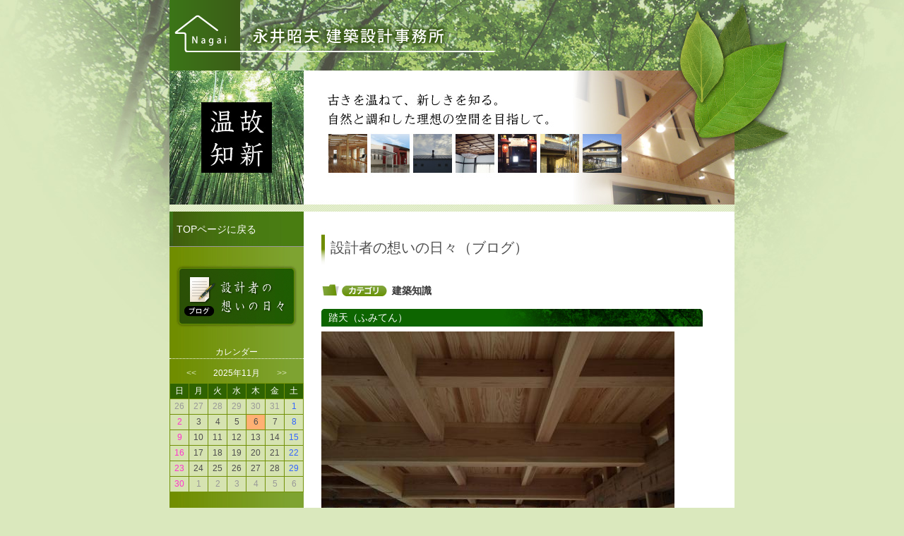

--- FILE ---
content_type: text/html; charset=UTF-8
request_url: https://nagai-sekkei.com/4-g2.html
body_size: 12128
content:
<html lang="ja">
<head>
<base target='_self' />
<meta http-equiv="Content-Type" content="text/html; charset=UTF-8">


<meta name="google-site-verification" content="m39z0iGPZY-qwCqwntzIcYMhHkfDsKaz9Kfh7W2Mb5A" />
<meta name="keywords" content="設計,設計事務所,茨城,建築,注文住宅,ブログ,自然素材,町並み,建物探訪">
<meta name="description" content="当設計事務所は熟考を重ねながらブログを更新し続け、建築、住宅、町並み、東日本大震災などに関わる数多くの話題を取り上げてきて、数多い設計事務所のブログのなかでも、当事務所のブログの質は随一であると自負しております。">




<title>建築知識：永井昭夫建築設計事務所｜設計者の想いの日々（ブログ）｜茨城県</title>
<link rel="shortcut icon" href="user/img/kihon/fav.ico">

<style type="text/css">
body{
font-family:'ヒラギノ角ゴ Pro W3','Hiragino Kaku Gothic Pro','Hiragino Kaku Gothic ProN',sans-serif;
}

.list_font{
font-family:'ヒラギノ角ゴ Pro W3','Hiragino Kaku Gothic Pro','Hiragino Kaku Gothic ProN',sans-serif;
}



.body{
background-color:#DAE8BD;
background-image:url(user/img/-system-parts/zentai_back.jpg);
background-repeat:no-repeat; 
background-position:center top;
overflow-x: hidden;
}





div,p,table,td,li,ol,ul,hr,pre,form,h1,h2,h3,h4,h5,h6{
color:#333333;
font-size:14px; 
line-height:1.8em;
}

.link{
color:#025DE6;
text-decoration: none;
}
.link:visited{
color:#802C80;
text-decoration: underline;
}
.link:hover{
color:#025DE6;
text-decoration: underline;
}
.link:active{
color:#802C80;
text-decoration: underline;
}

a.gelink{
font-size:12px; 
color:#666666;
text-decoration: none;
}
a.gelink:visited{
font-size:12px; 
color:#666666;
text-decoration: underline;
}
a.gelink:hover{
font-size:12px; 
color:#666666;
text-decoration: underline;
}
a.gelink:active{
font-size:12px; 
color:#666666;
text-decoration: underline;
}

</style>

<link rel="stylesheet" href="_style_share.css" type="text/css">
<link rel="stylesheet" href="_style_self.css?rand=-" type="text/css">
<link rel="stylesheet" href="_style_page.css" type="text/css">







<script language="JavaScript" type="text/javascript" src="user/script/jquery-1.5.1.min.js"></script>
<script language="JavaScript" type="text/javascript" src="user/script/jquery.blockUI.js"></script>

<script language="JavaScript" type="text/javascript" src="user/script/rhythm-base.js?ver=2.35"></script>




<script language="JavaScript" type="text/javascript" src="user/script/rhythm-jquery.js"></script>
<script language="JavaScript" type="text/javascript" src="user/script/rhythm-ready_site.js"></script>




<script language="JavaScript">
<!--

var conf_setupmode_frag="off";
var backheight_frag="off";
var backheight_int="off";
var backheightArrange="off";
var backheightTwice="off"
var list_or_page="off";
var backheightTwiceint="off";

var conf_color="#000000";
var pagelistdisplay="on";
var this_site_URL="http://nagai-sekkei.com/";
var this_site_URL2="http://www.nagai-sekkei.com/";
var window_modoname="normal";

//enterキーやescapeキーによる処理
var key_trigger_flag='';
var key_trigger_enter='';
var key_trigger_escape='';

var blockUI_State='';
var blockUI_trigger_flag='';
var blockUI_trigger_enter='';
var blockUI_trigger_escape='';
var blockUI_trigger_enter_save='';
var blockUI_trigger_escape_save='';
var scope_dialogidsave='';

var blockUI_event_stop='';

var global_zsize_honbun_ryoiki=560;
var global_zsize_zentai=800;


var singlewin_key = 1410881018;
var global_scope_daishi = 'index.php'

var JSPHOTO_2062620208=new Array(5);
JSPHOTO_2062620208[0]=new Image();JSPHOTO_2062620208[0].src="kw-Material/system-parts/blog-btnB.png";
JSPHOTO_2062620208[1]=new Image();JSPHOTO_2062620208[1].src="kw-Material/system-parts/00-top-linkC01-.png";
JSPHOTO_2062620208[2]=new Image();JSPHOTO_2062620208[2].src="kw-Material/system-parts/00-top-linkC02-.png";
JSPHOTO_2062620208[3]=new Image();JSPHOTO_2062620208[3].src="kw-Material/system-parts/00-top-linkC03-.png";
JSPHOTO_2062620208[4]=new Image();JSPHOTO_2062620208[4].src="kw-Material/system-parts/00-top-linkC04-.png";



//-->
</script>
</head>
<body class="body" id="body"   ><center>



<div style = 'position:absolute; left:0; top:0; width:100%; height:1;z-index:10001; '>

<div 
id='conf_gotosetup_swich'
style = ' position:absolute; left:0; top:0; z-index:10002;'>
<img src='setupimg/00/clear.gif' width='20' height='20' alt='' border='0'  
onclick="
document.getElementById('conf_gotosetup_swich').style.display='none';  
document.getElementById('conf_gotosetup').style.display='block';  
document.getElementById('conf_gotosetup_btn').focus();

"></div>

<div id='conf_gotosetup'  style = ' position:absolute; left:0; top:0; display:none;  z-index:10003;'>
<img src='setupimg/images/setuppageicon.jpg' width='20' height='20' alt='' border='0' 
id='conf_gotosetup_btn'
style = ' cursor:pointer; '
onclick="window.open('http://nagai-sekkei.com/:set');return false;" ></div>

</div><div style = ' position:relative; z-index:13; '><center>
<div style = ' position:relative; width:800; height:100;'>

<div style = ' position:absolute; left:0; top:0; '>
<a href='index.html' class='link'><img src='kw-Material/system-parts/mark.png' width='460' height='100' alt='' border='0'  class='png'></a></div>

</div>
</center></div><div style = ' position:relative; z-index:12; '><center>
<div style = ' position:relative; width:800; height:200;'>

<div style = 'width:800; height:200; position:absolute; left:0; top:0; '>
<img src='kw-Material/system-parts/onko-chishinB1new.jpg' width='800' height='200' border='0' alt=''></div>

<div style = 'width:190; height:190; position:absolute; left:0; top:0; '>
<a href='index.html' class=''  ><img src='setupimg/00/clear.gif' width='190' height='190' alt='' border='0'  ></a></div>

<div style = ' position:absolute; left:684; top:-100; '>
<img src='kw-Material/system-parts/ha.png' width='210' height='240' alt='' border='0'  class='png'></div>



</div>
</center></div><table border='0' cellpadding='0' cellspacing='0' bgcolor='' style = ' width:800; height:auto; position:relative; z-index:2; table-layout:fixed; ' id='zsize_zentai'><tr>

<td width='190' height='100%' valign='top'  class='png' style = ' 

background-image:url(user/img/-system-parts/list_back.jpg);
background-repeat:repeat-y; 
background-position:left top; position:relative; z-index:3; '>
<div  id='list_H'>
<div style = ' padding:0 0 0 0;  ' class='png' id='list_middle'>
<div id = 'page_list_pon' style = ' width:190;  '>
<div style = ' padding:0 0 0 0; '>
<a href='index.html' class='nagai_listB'  >TOPページに戻る</a>
</div><div style = ' width:1; height:25; font-size:1px; line-height:1px;  '></div><div style = '  '>
<a href='blog.html' class=''  ><img src='kw-Material/system-parts/blog-btnA.png' width='190' height='90' alt='設計者の想いの日々（ブログ）' border='0'  
onmouseover=this.src='kw-Material/system-parts/blog-btnA.png'
onmousedown=this.src='kw-Material/system-parts/blog-btnB.png'
onmouseup=this.src='kw-Material/system-parts/blog-btnB.png'
onmouseout=this.src='kw-Material/system-parts/blog-btnA.png'
></a></div><div style = ' width:1; height:25; font-size:1px; line-height:1px;  '></div><h6 class='blogpart'>カレンダー</h6>
<div id='blog_calendar' >

<div style = ' position:relative; left:0; top:0; padding:0 0 0 0; '>
<div style = ' margin:0 0 3 0; width:190; '>
<table width='190' height='' border='0' cellpadding='0' cellspacing='0' bgcolor=''  >
<tr>
<td width='20%' align='right'>
<a href='javascript:void(0);' 
onclick="blog_calendar_insert(1,'2025','10','4');"
class=''  style = ' font-size:12px; color:#D6E3B1;  line-height:1.8em; text-decoration : none; '><<</a></td>
<td width='60%' align='center' style = ' font-size:12px; color:#FFFFFF; line-height:1.8em; '>
2025年11月</td>
<td width='20%' >
<a href='javascript:void(0);' 
onclick="blog_calendar_insert(1,'2025','12','4');"
class=''  style = ' font-size:12px; color:#D6E3B1; line-height:1.8em; text-decoration : none; '>>></a></td>
</tr>
</table>
</div><table width='190' height='' border='0' cellpadding='0' cellspacing='0' style = 'border-style:solid; border-width:1px; border-color:#729108;    border-collapse: collapse;'><tr><td align='center' style = 'border-style:solid; border-width:1px; border-color:#729108;    background-color:#2F6301; font-size:12px; color:#FFFFFF; line-height:1.8em;'>日</td><td align='center' style = 'border-style:solid; border-width:1px; border-color:#729108;    background-color:#2F6301; font-size:12px; color:#FFFFFF; line-height:1.8em;'>月</td><td align='center' style = 'border-style:solid; border-width:1px; border-color:#729108;    background-color:#2F6301; font-size:12px; color:#FFFFFF; line-height:1.8em;'>火</td><td align='center' style = 'border-style:solid; border-width:1px; border-color:#729108;    background-color:#2F6301; font-size:12px; color:#FFFFFF; line-height:1.8em;'>水</td><td align='center' style = 'border-style:solid; border-width:1px; border-color:#729108;    background-color:#2F6301; font-size:12px; color:#FFFFFF; line-height:1.8em;'>木</td><td align='center' style = 'border-style:solid; border-width:1px; border-color:#729108;    background-color:#2F6301; font-size:12px; color:#FFFFFF; line-height:1.8em;'>金</td><td align='center' style = 'border-style:solid; border-width:1px; border-color:#729108;    background-color:#2F6301; font-size:12px; color:#FFFFFF; line-height:1.8em;'>土</td></tr><tr><td align='center'  style = 'border-style:solid; border-width:1px; border-color:#729108;    background-color:#D6E3B1; font-size:12px; color:#999999; line-height:1.8em; '>26</td><td align='center'  style = 'border-style:solid; border-width:1px; border-color:#729108;    background-color:#D6E3B1; font-size:12px; color:#999999; line-height:1.8em; '>27</td><td align='center'  style = 'border-style:solid; border-width:1px; border-color:#729108;    background-color:#D6E3B1; font-size:12px; color:#999999; line-height:1.8em; '>28</td><td align='center'  style = 'border-style:solid; border-width:1px; border-color:#729108;    background-color:#D6E3B1; font-size:12px; color:#999999; line-height:1.8em; '>29</td><td align='center'  style = 'border-style:solid; border-width:1px; border-color:#729108;    background-color:#D6E3B1; font-size:12px; color:#999999; line-height:1.8em; '>30</td><td align='center'  style = 'border-style:solid; border-width:1px; border-color:#729108;    background-color:#D6E3B1; font-size:12px; color:#999999; line-height:1.8em; '>31</td><td align='center'  style = 'border-style:solid; border-width:1px; border-color:#729108;    background-color:#D6E3B1; font-size:12px; color:#3366FF; line-height:1.8em; '>1</td></tr><tr><td align='center'  style = 'border-style:solid; border-width:1px; border-color:#729108;    background-color:#D6E3B1; font-size:12px; color:#FF33CC; line-height:1.8em; '>2</td><td align='center'  style = 'border-style:solid; border-width:1px; border-color:#729108;    background-color:#D6E3B1; font-size:12px; color:#4D4D4D; line-height:1.8em; '>3</td><td align='center'  style = 'border-style:solid; border-width:1px; border-color:#729108;    background-color:#D6E3B1; font-size:12px; color:#4D4D4D; line-height:1.8em; '>4</td><td align='center'  style = 'border-style:solid; border-width:1px; border-color:#729108;    background-color:#D6E3B1; font-size:12px; color:#4D4D4D; line-height:1.8em; '>5</td><td align='center'  style = 'border-style:solid; border-width:1px; border-color:#729108;    background-color:#FFB073; font-size:12px; color:#4D4D4D; line-height:1.8em; '>6</td><td align='center'  style = 'border-style:solid; border-width:1px; border-color:#729108;    background-color:#D6E3B1; font-size:12px; color:#4D4D4D; line-height:1.8em; '>7</td><td align='center'  style = 'border-style:solid; border-width:1px; border-color:#729108;    background-color:#D6E3B1; font-size:12px; color:#3366FF; line-height:1.8em; '>8</td></tr><tr><td align='center'  style = 'border-style:solid; border-width:1px; border-color:#729108;    background-color:#D6E3B1; font-size:12px; color:#FF33CC; line-height:1.8em; '>9</td><td align='center'  style = 'border-style:solid; border-width:1px; border-color:#729108;    background-color:#D6E3B1; font-size:12px; color:#4D4D4D; line-height:1.8em; '>10</td><td align='center'  style = 'border-style:solid; border-width:1px; border-color:#729108;    background-color:#D6E3B1; font-size:12px; color:#4D4D4D; line-height:1.8em; '>11</td><td align='center'  style = 'border-style:solid; border-width:1px; border-color:#729108;    background-color:#D6E3B1; font-size:12px; color:#4D4D4D; line-height:1.8em; '>12</td><td align='center'  style = 'border-style:solid; border-width:1px; border-color:#729108;    background-color:#D6E3B1; font-size:12px; color:#4D4D4D; line-height:1.8em; '>13</td><td align='center'  style = 'border-style:solid; border-width:1px; border-color:#729108;    background-color:#D6E3B1; font-size:12px; color:#4D4D4D; line-height:1.8em; '>14</td><td align='center'  style = 'border-style:solid; border-width:1px; border-color:#729108;    background-color:#D6E3B1; font-size:12px; color:#3366FF; line-height:1.8em; '>15</td></tr><tr><td align='center'  style = 'border-style:solid; border-width:1px; border-color:#729108;    background-color:#D6E3B1; font-size:12px; color:#FF33CC; line-height:1.8em; '>16</td><td align='center'  style = 'border-style:solid; border-width:1px; border-color:#729108;    background-color:#D6E3B1; font-size:12px; color:#4D4D4D; line-height:1.8em; '>17</td><td align='center'  style = 'border-style:solid; border-width:1px; border-color:#729108;    background-color:#D6E3B1; font-size:12px; color:#4D4D4D; line-height:1.8em; '>18</td><td align='center'  style = 'border-style:solid; border-width:1px; border-color:#729108;    background-color:#D6E3B1; font-size:12px; color:#4D4D4D; line-height:1.8em; '>19</td><td align='center'  style = 'border-style:solid; border-width:1px; border-color:#729108;    background-color:#D6E3B1; font-size:12px; color:#4D4D4D; line-height:1.8em; '>20</td><td align='center'  style = 'border-style:solid; border-width:1px; border-color:#729108;    background-color:#D6E3B1; font-size:12px; color:#4D4D4D; line-height:1.8em; '>21</td><td align='center'  style = 'border-style:solid; border-width:1px; border-color:#729108;    background-color:#D6E3B1; font-size:12px; color:#3366FF; line-height:1.8em; '>22</td></tr><tr><td align='center'  style = 'border-style:solid; border-width:1px; border-color:#729108;    background-color:#D6E3B1; font-size:12px; color:#FF33CC; line-height:1.8em; '>23</td><td align='center'  style = 'border-style:solid; border-width:1px; border-color:#729108;    background-color:#D6E3B1; font-size:12px; color:#4D4D4D; line-height:1.8em; '>24</td><td align='center'  style = 'border-style:solid; border-width:1px; border-color:#729108;    background-color:#D6E3B1; font-size:12px; color:#4D4D4D; line-height:1.8em; '>25</td><td align='center'  style = 'border-style:solid; border-width:1px; border-color:#729108;    background-color:#D6E3B1; font-size:12px; color:#4D4D4D; line-height:1.8em; '>26</td><td align='center'  style = 'border-style:solid; border-width:1px; border-color:#729108;    background-color:#D6E3B1; font-size:12px; color:#4D4D4D; line-height:1.8em; '>27</td><td align='center'  style = 'border-style:solid; border-width:1px; border-color:#729108;    background-color:#D6E3B1; font-size:12px; color:#4D4D4D; line-height:1.8em; '>28</td><td align='center'  style = 'border-style:solid; border-width:1px; border-color:#729108;    background-color:#D6E3B1; font-size:12px; color:#3366FF; line-height:1.8em; '>29</td></tr><tr><td align='center'  style = 'border-style:solid; border-width:1px; border-color:#729108;    background-color:#D6E3B1; font-size:12px; color:#FF33CC; line-height:1.8em; '>30</td><td align='center'  style = 'border-style:solid; border-width:1px; border-color:#729108;    background-color:#D6E3B1; font-size:12px; color:#999999; line-height:1.8em; '>1</td><td align='center'  style = 'border-style:solid; border-width:1px; border-color:#729108;    background-color:#D6E3B1; font-size:12px; color:#999999; line-height:1.8em; '>2</td><td align='center'  style = 'border-style:solid; border-width:1px; border-color:#729108;    background-color:#D6E3B1; font-size:12px; color:#999999; line-height:1.8em; '>3</td><td align='center'  style = 'border-style:solid; border-width:1px; border-color:#729108;    background-color:#D6E3B1; font-size:12px; color:#999999; line-height:1.8em; '>4</td><td align='center'  style = 'border-style:solid; border-width:1px; border-color:#729108;    background-color:#D6E3B1; font-size:12px; color:#999999; line-height:1.8em; '>5</td><td align='center'  style = 'border-style:solid; border-width:1px; border-color:#729108;    background-color:#D6E3B1; font-size:12px; color:#999999; line-height:1.8em; '>6</td></tr></table>
</div>

</div>
<script language='JavaScript'>
<!--
function blog_calendar_insert(systemNo,nen,gatsu,page)
{////////////////////////
var out = $.ajax({
type: 'POST',
async: false,
url: 'setup.php',
data: 'singlewin_key='+singlewin_key+'&conf_Ajax=o&Ajaxfile=blog_calendar_insert.php&mode=sashikae&nen='+nen+'&gatsu='+gatsu+'&systemNo='+systemNo+'&page='+page+'&global_scope_daishi=index.php' ,
success: function(msg)
{/////
},/////
error: function()
{/////
location.href ='setup.php?page=ER'
}/////
}).responseText;

$('#blog_calendar').hide()
$('#blog_calendar').html(out)
$('#blog_calendar').fadeIn()
}////////////////////////
//-->
</script>
<div style = ' width:1; height:25; font-size:1px; line-height:1px;  '></div><h6 class='blogpart'>カテゴリ</h6><a href='4-a.html' class='blog_cateA'  style = ' margin:0 0 1 0; display:block; '>すべて（435）</a><a href='4-g1.html' class='blog_cateA'  style = ' margin:0 0 1 0; display:block; '>当設計事務所の姿勢・信条（31）</a><a href='4-g6.html' class='blog_cateA'  style = ' margin:0 0 1 0; display:block; '>建築雑感（24）</a><a href='4-g2.html' class='blog_cateB'  style = ' margin:0 0 1 0; display:block; '>建築知識（22）</a><a href='4-g5.html' class='blog_cateA'  style = ' margin:0 0 1 0; display:block; '>建築構造・性能（17）</a><a href='4-g3.html' class='blog_cateA'  style = ' margin:0 0 1 0; display:block; '>建築文化・伝統（27）</a><a href='4-g4.html' class='blog_cateA'  style = ' margin:0 0 1 0; display:block; '>建築素材・材料（29）</a><a href='4-g7.html' class='blog_cateA'  style = ' margin:0 0 1 0; display:block; '>住宅・建築業界（18）</a><a href='4-g16.html' class='blog_cateA'  style = ' margin:0 0 1 0; display:block; '>建築設備（5）</a><a href='4-g10.html' class='blog_cateA'  style = ' margin:0 0 1 0; display:block; '>設計者の日常（33）</a><a href='4-g17.html' class='blog_cateA'  style = ' margin:0 0 1 0; display:block; '>工事監理・現場紹介（12）</a><a href='4-g14.html' class='blog_cateA'  style = ' margin:0 0 1 0; display:block; '>お知らせ・ご挨拶（23）</a><a href='4-g19.html' class='blog_cateA'  style = ' margin:0 0 1 0; display:block; '>建築士会での活動・広報（18）</a><a href='4-g9.html' class='blog_cateA'  style = ' margin:0 0 1 0; display:block; '>東日本大震災・竜巻・災害（21）</a><a href='4-g20.html' class='blog_cateA'  style = ' margin:0 0 1 0; display:block; '>東北・北海道の町並み・建築探訪（11）</a><a href='4-g21.html' class='blog_cateA'  style = ' margin:0 0 1 0; display:block; '>栃木県の町並み・建築探訪（14）</a><a href='4-g22.html' class='blog_cateA'  style = ' margin:0 0 1 0; display:block; '>関東の町並み・建築探訪（14）</a><a href='4-g29.html' class='blog_cateA'  style = ' margin:0 0 1 0; display:block; '>甲信越の町並み・建築探訪（1）</a><a href='4-g18.html' class='blog_cateA'  style = ' margin:0 0 1 0; display:block; '>京都の町並み・建築探訪（21）</a><a href='4-g23.html' class='blog_cateA'  style = ' margin:0 0 1 0; display:block; '>西日本の町並み・建築探訪（4）</a><a href='4-g24.html' class='blog_cateA'  style = ' margin:0 0 1 0; display:block; '>茨城県北の町並み･建築・施設探訪･自然･文化（13）</a><a href='4-g25.html' class='blog_cateA'  style = ' margin:0 0 1 0; display:block; '>茨城県央の町並み･建築・施設探訪･自然･文化（30）</a><a href='4-g26.html' class='blog_cateA'  style = ' margin:0 0 1 0; display:block; '>茨城県西の町並み･建築・施設探訪･自然･文化（8）</a><a href='4-g27.html' class='blog_cateA'  style = ' margin:0 0 1 0; display:block; '>茨城県南の町並み･建築・施設探訪･自然･文化（34）</a><a href='4-g28.html' class='blog_cateA'  style = '  display:block; '>茨城県鹿行の町並み･建築・施設探訪･自然･文化（5）</a><div style = ' width:1; height:25; font-size:1px; line-height:1px;  '></div><h6 class='blogpart'>最新記事</h6><div style = ' padding:0 4 0 4; '><a href='4-f445.html' class='linkW'  >欠陥住宅を考える</a></div><div style = ' font-size:1px;  line-height:1px; margin:3 0 3 0;  '></div><div style = ' padding:0 4 0 4; '><a href='4-f444.html' class='linkW'  >個人情報の取り扱い</a></div><div style = ' font-size:1px;  line-height:1px; margin:3 0 3 0;  '></div><div style = ' padding:0 4 0 4; '><a href='4-f443.html' class='linkW'  >設計監理料改訂のお知らせ</a></div><div style = ' font-size:1px;  line-height:1px; margin:3 0 3 0;  '></div><div style = ' padding:0 4 0 4; '><a href='4-f440.html' class='linkW'  >Houzz(ハウズ)という住宅サイトに弊所の設計実績・事例を掲載しました</a></div><div style = ' font-size:1px;  line-height:1px; margin:3 0 3 0;  '></div><div style = ' padding:0 4 0 4; '><a href='4-f442.html' class='linkW'  >倉敷市本町・東町の町並み</a></div><div style = ' font-size:1px;  line-height:1px; margin:3 0 3 0;  '></div><div style = ' padding:0 4 0 4; '><a href='4-f441.html' class='linkW'  >倉敷美観地区</a></div><div style = ' font-size:1px;  line-height:1px; margin:3 0 3 0;  '></div><div style = ' padding:0 4 0 4; '><a href='4-f438.html' class='linkW'  >神社大規模修繕工事</a></div><div style = ' font-size:1px;  line-height:1px; margin:3 0 3 0;  '></div><div style = ' padding:0 4 0 4; '><a href='4-f439.html' class='linkW'  >【建築士会報告】ベンチのデザイン募集・第2弾～土浦のまちに置くベンチ～の結果報告</a></div><div style = ' font-size:1px;  line-height:1px; margin:3 0 3 0;  '></div><div style = ' padding:0 4 0 4; '><a href='4-f437.html' class='linkW'  >足腰に負担がかからない高齢者に優しいコルクの床</a></div><div style = ' font-size:1px;  line-height:1px; margin:3 0 3 0;  '></div><div style = ' padding:0 4 0 4; '><a href='4-f434.html' class='linkW'  >奥久慈漆を塗った杉板に笠間焼の洗面ボウル</a></div><div style = ' width:1; height:25; font-size:1px; line-height:1px;  '></div><h6 class='blogpart'>アーカイブ</h6><div style = ' padding:0 4 0 4; '><a href='4-archive.html' class='linkW'  >一覧表示</a></div><div style = ' font-size:1px;  line-height:1px; margin:0 0 0 0;  '></div><div style = ' padding:0 4 0 4; '><a href='4-m202511.html' class='linkW'  >2025年11月</a></div><div style = ' font-size:1px;  line-height:1px; margin:0 0 0 0;  '></div><div style = ' padding:0 4 0 4; '><a href='4-m202510.html' class='linkW'  >2025年10月</a></div><div style = ' font-size:1px;  line-height:1px; margin:0 0 0 0;  '></div><div style = ' padding:0 4 0 4; '><a href='4-m202509.html' class='linkW'  >2025年9月</a></div><div style = ' font-size:1px;  line-height:1px; margin:0 0 0 0;  '></div><div style = ' padding:0 4 0 4; '><a href='4-m202508.html' class='linkW'  >2025年8月</a></div><div style = ' font-size:1px;  line-height:1px; margin:0 0 0 0;  '></div><div style = ' padding:0 4 0 4; '><a href='4-m202507.html' class='linkW'  >2025年7月</a></div><div style = ' font-size:1px;  line-height:1px; margin:0 0 0 0;  '></div><div style = ' padding:0 4 0 4; '><a href='4-m202506.html' class='linkW'  >2025年6月</a></div><div style = ' font-size:1px;  line-height:1px; margin:0 0 0 0;  '></div><div style = ' padding:0 4 0 4; '><a href='4-m202505.html' class='linkW'  >2025年5月</a></div><div style = ' font-size:1px;  line-height:1px; margin:0 0 0 0;  '></div><div style = ' padding:0 4 0 4; '><a href='4-m202504.html' class='linkW'  >2025年4月</a></div><div style = ' font-size:1px;  line-height:1px; margin:0 0 0 0;  '></div><div style = ' padding:0 4 0 4; '><a href='4-m202503.html' class='linkW'  >2025年3月</a></div><div style = ' font-size:1px;  line-height:1px; margin:0 0 0 0;  '></div><div style = ' padding:0 4 0 4; '><a href='4-m202502.html' class='linkW'  >2025年2月</a></div><div style = ' font-size:1px;  line-height:1px; margin:0 0 0 0;  '></div><div style = ' padding:0 4 0 4; '><a href='4-m202501.html' class='linkW'  >2025年1月</a></div><div style = ' font-size:1px;  line-height:1px; margin:0 0 0 0;  '></div><div style = ' padding:0 4 0 4; '><a href='4-m202412.html' class='linkW'  >2024年12月</a></div><div style = ' font-size:1px;  line-height:1px; margin:0 0 0 0;  '></div><div style = ' padding:0 4 0 4; '><a href='4-m202411.html' class='linkW'  >2024年11月</a></div><div style = ' font-size:1px;  line-height:1px; margin:0 0 0 0;  '></div><div style = ' padding:0 4 0 4; '><a href='4-m202410.html' class='linkW'  >2024年10月</a></div><div style = ' font-size:1px;  line-height:1px; margin:0 0 0 0;  '></div><div style = ' padding:0 4 0 4; '><a href='4-m202409.html' class='linkW'  >2024年9月</a></div><div style = ' font-size:1px;  line-height:1px; margin:0 0 0 0;  '></div><div style = ' padding:0 4 0 4; '><a href='4-m202408.html' class='linkW'  >2024年8月</a></div><div style = ' font-size:1px;  line-height:1px; margin:0 0 0 0;  '></div><div style = ' padding:0 4 0 4; '><a href='4-m202407.html' class='linkW'  >2024年7月</a></div><div style = ' font-size:1px;  line-height:1px; margin:0 0 0 0;  '></div><div style = ' padding:0 4 0 4; '><a href='4-m202406.html' class='linkW'  >2024年6月</a></div><div style = ' font-size:1px;  line-height:1px; margin:0 0 0 0;  '></div><div style = ' padding:0 4 0 4; '><a href='4-m202405.html' class='linkW'  >2024年5月</a></div><div style = ' font-size:1px;  line-height:1px; margin:0 0 0 0;  '></div><div style = ' padding:0 4 0 4; '><a href='4-m202404.html' class='linkW'  >2024年4月</a></div><div style = ' font-size:1px;  line-height:1px; margin:0 0 0 0;  '></div><div style = ' padding:0 4 0 4; '><a href='4-m202403.html' class='linkW'  >2024年3月</a></div><div style = ' font-size:1px;  line-height:1px; margin:0 0 0 0;  '></div><div style = ' padding:0 4 0 4; '><a href='4-m202402.html' class='linkW'  >2024年2月</a></div><div style = ' font-size:1px;  line-height:1px; margin:0 0 0 0;  '></div><div style = ' padding:0 4 0 4; '><a href='4-m202401.html' class='linkW'  >2024年1月</a></div><div style = ' font-size:1px;  line-height:1px; margin:0 0 0 0;  '></div><div style = ' padding:0 4 0 4; '><a href='4-m202312.html' class='linkW'  >2023年12月</a></div><div style = ' font-size:1px;  line-height:1px; margin:0 0 0 0;  '></div><div style = ' padding:0 4 0 4; '><a href='4-m202311.html' class='linkW'  >2023年11月</a></div><div style = ' font-size:1px;  line-height:1px; margin:0 0 0 0;  '></div><div style = ' padding:0 4 0 4; '><a href='4-m202310.html' class='linkW'  >2023年10月</a></div><div style = ' font-size:1px;  line-height:1px; margin:0 0 0 0;  '></div><div style = ' padding:0 4 0 4; '><a href='4-m202309.html' class='linkW'  >2023年9月</a></div><div style = ' font-size:1px;  line-height:1px; margin:0 0 0 0;  '></div><div style = ' padding:0 4 0 4; '><a href='4-m202308.html' class='linkW'  >2023年8月</a></div><div style = ' font-size:1px;  line-height:1px; margin:0 0 0 0;  '></div><div style = ' padding:0 4 0 4; '><a href='4-m202307.html' class='linkW'  >2023年7月</a></div><div style = ' font-size:1px;  line-height:1px; margin:0 0 0 0;  '></div><div style = ' padding:0 4 0 4; '><a href='4-m202306.html' class='linkW'  >2023年6月</a></div><div style = ' font-size:1px;  line-height:1px; margin:0 0 0 0;  '></div><div style = ' padding:0 4 0 4; '><a href='4-m202305.html' class='linkW'  >2023年5月</a></div><div style = ' font-size:1px;  line-height:1px; margin:0 0 0 0;  '></div><div style = ' padding:0 4 0 4; '><a href='4-m202304.html' class='linkW'  >2023年4月</a></div><div style = ' font-size:1px;  line-height:1px; margin:0 0 0 0;  '></div><div style = ' padding:0 4 0 4; '><a href='4-m202303.html' class='linkW'  >2023年3月</a></div><div style = ' font-size:1px;  line-height:1px; margin:0 0 0 0;  '></div><div style = ' padding:0 4 0 4; '><a href='4-m202302.html' class='linkW'  >2023年2月</a></div><div style = ' font-size:1px;  line-height:1px; margin:0 0 0 0;  '></div><div style = ' padding:0 4 0 4; '><a href='4-m202301.html' class='linkW'  >2023年1月</a></div><div style = ' font-size:1px;  line-height:1px; margin:0 0 0 0;  '></div><div style = ' padding:0 4 0 4; '><a href='4-m202212.html' class='linkW'  >2022年12月</a></div><div style = ' font-size:1px;  line-height:1px; margin:0 0 0 0;  '></div><div style = ' padding:0 4 0 4; '><a href='4-m202211.html' class='linkW'  >2022年11月</a></div><div style = ' font-size:1px;  line-height:1px; margin:0 0 0 0;  '></div><div style = ' padding:0 4 0 4; '><a href='4-m202210.html' class='linkW'  >2022年10月</a></div><div style = ' font-size:1px;  line-height:1px; margin:0 0 0 0;  '></div><div style = ' padding:0 4 0 4; '><a href='4-m202209.html' class='linkW'  >2022年9月</a></div><div style = ' font-size:1px;  line-height:1px; margin:0 0 0 0;  '></div><div style = ' padding:0 4 0 4; '><a href='4-m202208.html' class='linkW'  >2022年8月</a></div><div style = ' font-size:1px;  line-height:1px; margin:0 0 0 0;  '></div><div style = ' padding:0 4 0 4; '><a href='4-m202207.html' class='linkW'  >2022年7月</a></div><div style = ' font-size:1px;  line-height:1px; margin:0 0 0 0;  '></div><div style = ' padding:0 4 0 4; '><a href='4-m202206.html' class='linkW'  >2022年6月</a></div><div style = ' font-size:1px;  line-height:1px; margin:0 0 0 0;  '></div><div style = ' padding:0 4 0 4; '><a href='4-m202205.html' class='linkW'  >2022年5月</a></div><div style = ' font-size:1px;  line-height:1px; margin:0 0 0 0;  '></div><div style = ' padding:0 4 0 4; '><a href='4-m202204.html' class='linkW'  >2022年4月</a></div><div style = ' font-size:1px;  line-height:1px; margin:0 0 0 0;  '></div><div style = ' padding:0 4 0 4; '><a href='4-m202203.html' class='linkW'  >2022年3月</a></div><div style = ' font-size:1px;  line-height:1px; margin:0 0 0 0;  '></div><div style = ' padding:0 4 0 4; '><a href='4-m202202.html' class='linkW'  >2022年2月</a></div><div style = ' font-size:1px;  line-height:1px; margin:0 0 0 0;  '></div><div style = ' padding:0 4 0 4; '><a href='4-m202201.html' class='linkW'  >2022年1月</a></div><div style = ' font-size:1px;  line-height:1px; margin:0 0 0 0;  '></div><div style = ' padding:0 4 0 4; '><a href='4-m202112.html' class='linkW'  >2021年12月</a></div><div style = ' font-size:1px;  line-height:1px; margin:0 0 0 0;  '></div><div style = ' padding:0 4 0 4; '><a href='4-m202111.html' class='linkW'  >2021年11月</a></div><div style = ' font-size:1px;  line-height:1px; margin:0 0 0 0;  '></div><div style = ' padding:0 4 0 4; '><a href='4-m202110.html' class='linkW'  >2021年10月</a></div><div style = ' font-size:1px;  line-height:1px; margin:0 0 0 0;  '></div><div style = ' padding:0 4 0 4; '><a href='4-m202109.html' class='linkW'  >2021年9月</a></div><div style = ' font-size:1px;  line-height:1px; margin:0 0 0 0;  '></div><div style = ' padding:0 4 0 4; '><a href='4-m202108.html' class='linkW'  >2021年8月</a></div><div style = ' font-size:1px;  line-height:1px; margin:0 0 0 0;  '></div><div style = ' padding:0 4 0 4; '><a href='4-m202107.html' class='linkW'  >2021年7月</a></div><div style = ' font-size:1px;  line-height:1px; margin:0 0 0 0;  '></div><div style = ' padding:0 4 0 4; '><a href='4-m202106.html' class='linkW'  >2021年6月</a></div><div style = ' font-size:1px;  line-height:1px; margin:0 0 0 0;  '></div><div style = ' padding:0 4 0 4; '><a href='4-m202105.html' class='linkW'  >2021年5月</a></div><div style = ' font-size:1px;  line-height:1px; margin:0 0 0 0;  '></div><div style = ' padding:0 4 0 4; '><a href='4-m202104.html' class='linkW'  >2021年4月</a></div><div style = ' font-size:1px;  line-height:1px; margin:0 0 0 0;  '></div><div style = ' padding:0 4 0 4; '><a href='4-m202103.html' class='linkW'  >2021年3月</a></div><div style = ' font-size:1px;  line-height:1px; margin:0 0 0 0;  '></div><div style = ' padding:0 4 0 4; '><a href='4-m202102.html' class='linkW'  >2021年2月</a></div><div style = ' font-size:1px;  line-height:1px; margin:0 0 0 0;  '></div><div style = ' padding:0 4 0 4; '><a href='4-m202101.html' class='linkW'  >2021年1月</a></div><div style = ' font-size:1px;  line-height:1px; margin:0 0 0 0;  '></div><div style = ' padding:0 4 0 4; '><a href='4-m202012.html' class='linkW'  >2020年12月</a></div><div style = ' font-size:1px;  line-height:1px; margin:0 0 0 0;  '></div><div style = ' padding:0 4 0 4; '><a href='4-m202011.html' class='linkW'  >2020年11月</a></div><div style = ' font-size:1px;  line-height:1px; margin:0 0 0 0;  '></div><div style = ' padding:0 4 0 4; '><a href='4-m202010.html' class='linkW'  >2020年10月</a></div><div style = ' font-size:1px;  line-height:1px; margin:0 0 0 0;  '></div><div style = ' padding:0 4 0 4; '><a href='4-m202009.html' class='linkW'  >2020年9月</a></div><div style = ' font-size:1px;  line-height:1px; margin:0 0 0 0;  '></div><div style = ' padding:0 4 0 4; '><a href='4-m202008.html' class='linkW'  >2020年8月</a></div><div style = ' font-size:1px;  line-height:1px; margin:0 0 0 0;  '></div><div style = ' padding:0 4 0 4; '><a href='4-m202007.html' class='linkW'  >2020年7月</a></div><div style = ' font-size:1px;  line-height:1px; margin:0 0 0 0;  '></div><div style = ' padding:0 4 0 4; '><a href='4-m202006.html' class='linkW'  >2020年6月</a></div><div style = ' font-size:1px;  line-height:1px; margin:0 0 0 0;  '></div><div style = ' padding:0 4 0 4; '><a href='4-m202005.html' class='linkW'  >2020年5月</a></div><div style = ' font-size:1px;  line-height:1px; margin:0 0 0 0;  '></div><div style = ' padding:0 4 0 4; '><a href='4-m202004.html' class='linkW'  >2020年4月</a></div><div style = ' font-size:1px;  line-height:1px; margin:0 0 0 0;  '></div><div style = ' padding:0 4 0 4; '><a href='4-m202003.html' class='linkW'  >2020年3月</a></div><div style = ' font-size:1px;  line-height:1px; margin:0 0 0 0;  '></div><div style = ' padding:0 4 0 4; '><a href='4-m202002.html' class='linkW'  >2020年2月</a></div><div style = ' font-size:1px;  line-height:1px; margin:0 0 0 0;  '></div><div style = ' padding:0 4 0 4; '><a href='4-m202001.html' class='linkW'  >2020年1月</a></div><div style = ' font-size:1px;  line-height:1px; margin:0 0 0 0;  '></div><div style = ' padding:0 4 0 4; '><a href='4-m201912.html' class='linkW'  >2019年12月</a></div><div style = ' font-size:1px;  line-height:1px; margin:0 0 0 0;  '></div><div style = ' padding:0 4 0 4; '><a href='4-m201911.html' class='linkW'  >2019年11月</a></div><div style = ' font-size:1px;  line-height:1px; margin:0 0 0 0;  '></div><div style = ' padding:0 4 0 4; '><a href='4-m201910.html' class='linkW'  >2019年10月</a></div><div style = ' font-size:1px;  line-height:1px; margin:0 0 0 0;  '></div><div style = ' padding:0 4 0 4; '><a href='4-m201909.html' class='linkW'  >2019年9月</a></div><div style = ' font-size:1px;  line-height:1px; margin:0 0 0 0;  '></div><div style = ' padding:0 4 0 4; '><a href='4-m201908.html' class='linkW'  >2019年8月</a></div><div style = ' font-size:1px;  line-height:1px; margin:0 0 0 0;  '></div><div style = ' padding:0 4 0 4; '><a href='4-m201907.html' class='linkW'  >2019年7月</a></div><div style = ' font-size:1px;  line-height:1px; margin:0 0 0 0;  '></div><div style = ' padding:0 4 0 4; '><a href='4-m201906.html' class='linkW'  >2019年6月</a></div><div style = ' font-size:1px;  line-height:1px; margin:0 0 0 0;  '></div><div style = ' padding:0 4 0 4; '><a href='4-m201905.html' class='linkW'  >2019年5月</a></div><div style = ' font-size:1px;  line-height:1px; margin:0 0 0 0;  '></div><div style = ' padding:0 4 0 4; '><a href='4-m201904.html' class='linkW'  >2019年4月</a></div><div style = ' font-size:1px;  line-height:1px; margin:0 0 0 0;  '></div><div style = ' padding:0 4 0 4; '><a href='4-m201903.html' class='linkW'  >2019年3月</a></div><div style = ' font-size:1px;  line-height:1px; margin:0 0 0 0;  '></div><div style = ' padding:0 4 0 4; '><a href='4-m201902.html' class='linkW'  >2019年2月</a></div><div style = ' font-size:1px;  line-height:1px; margin:0 0 0 0;  '></div><div style = ' padding:0 4 0 4; '><a href='4-m201901.html' class='linkW'  >2019年1月</a></div><div style = ' font-size:1px;  line-height:1px; margin:0 0 0 0;  '></div><div style = ' padding:0 4 0 4; '><a href='4-m201812.html' class='linkW'  >2018年12月</a></div><div style = ' font-size:1px;  line-height:1px; margin:0 0 0 0;  '></div><div style = ' padding:0 4 0 4; '><a href='4-m201811.html' class='linkW'  >2018年11月</a></div><div style = ' font-size:1px;  line-height:1px; margin:0 0 0 0;  '></div><div style = ' padding:0 4 0 4; '><a href='4-m201810.html' class='linkW'  >2018年10月</a></div><div style = ' font-size:1px;  line-height:1px; margin:0 0 0 0;  '></div><div style = ' padding:0 4 0 4; '><a href='4-m201809.html' class='linkW'  >2018年9月</a></div><div style = ' font-size:1px;  line-height:1px; margin:0 0 0 0;  '></div><div style = ' padding:0 4 0 4; '><a href='4-m201808.html' class='linkW'  >2018年8月</a></div><div style = ' font-size:1px;  line-height:1px; margin:0 0 0 0;  '></div><div style = ' padding:0 4 0 4; '><a href='4-m201807.html' class='linkW'  >2018年7月</a></div><div style = ' font-size:1px;  line-height:1px; margin:0 0 0 0;  '></div><div style = ' padding:0 4 0 4; '><a href='4-m201806.html' class='linkW'  >2018年6月</a></div><div style = ' font-size:1px;  line-height:1px; margin:0 0 0 0;  '></div><div style = ' padding:0 4 0 4; '><a href='4-m201805.html' class='linkW'  >2018年5月</a></div><div style = ' font-size:1px;  line-height:1px; margin:0 0 0 0;  '></div><div style = ' padding:0 4 0 4; '><a href='4-m201804.html' class='linkW'  >2018年4月</a></div><div style = ' font-size:1px;  line-height:1px; margin:0 0 0 0;  '></div><div style = ' padding:0 4 0 4; '><a href='4-m201803.html' class='linkW'  >2018年3月</a></div><div style = ' font-size:1px;  line-height:1px; margin:0 0 0 0;  '></div><div style = ' padding:0 4 0 4; '><a href='4-m201802.html' class='linkW'  >2018年2月</a></div><div style = ' font-size:1px;  line-height:1px; margin:0 0 0 0;  '></div><div style = ' padding:0 4 0 4; '><a href='4-m201801.html' class='linkW'  >2018年1月</a></div><div style = ' font-size:1px;  line-height:1px; margin:0 0 0 0;  '></div><div style = ' padding:0 4 0 4; '><a href='4-m201712.html' class='linkW'  >2017年12月</a></div><div style = ' font-size:1px;  line-height:1px; margin:0 0 0 0;  '></div><div style = ' padding:0 4 0 4; '><a href='4-m201711.html' class='linkW'  >2017年11月</a></div><div style = ' font-size:1px;  line-height:1px; margin:0 0 0 0;  '></div><div style = ' padding:0 4 0 4; '><a href='4-m201710.html' class='linkW'  >2017年10月</a></div><div style = ' font-size:1px;  line-height:1px; margin:0 0 0 0;  '></div><div style = ' padding:0 4 0 4; '><a href='4-m201709.html' class='linkW'  >2017年9月</a></div><div style = ' font-size:1px;  line-height:1px; margin:0 0 0 0;  '></div><div style = ' padding:0 4 0 4; '><a href='4-m201708.html' class='linkW'  >2017年8月</a></div><div style = ' font-size:1px;  line-height:1px; margin:0 0 0 0;  '></div><div style = ' padding:0 4 0 4; '><a href='4-m201707.html' class='linkW'  >2017年7月</a></div><div style = ' font-size:1px;  line-height:1px; margin:0 0 0 0;  '></div><div style = ' padding:0 4 0 4; '><a href='4-m201706.html' class='linkW'  >2017年6月</a></div><div style = ' font-size:1px;  line-height:1px; margin:0 0 0 0;  '></div><div style = ' padding:0 4 0 4; '><a href='4-m201705.html' class='linkW'  >2017年5月</a></div><div style = ' font-size:1px;  line-height:1px; margin:0 0 0 0;  '></div><div style = ' padding:0 4 0 4; '><a href='4-m201704.html' class='linkW'  >2017年4月</a></div><div style = ' font-size:1px;  line-height:1px; margin:0 0 0 0;  '></div><div style = ' padding:0 4 0 4; '><a href='4-m201703.html' class='linkW'  >2017年3月</a></div><div style = ' font-size:1px;  line-height:1px; margin:0 0 0 0;  '></div><div style = ' padding:0 4 0 4; '><a href='4-m201702.html' class='linkW'  >2017年2月</a></div><div style = ' font-size:1px;  line-height:1px; margin:0 0 0 0;  '></div><div style = ' padding:0 4 0 4; '><a href='4-m201701.html' class='linkW'  >2017年1月</a></div><div style = ' font-size:1px;  line-height:1px; margin:0 0 0 0;  '></div><div style = ' padding:0 4 0 4; '><a href='4-m201612.html' class='linkW'  >2016年12月</a></div><div style = ' font-size:1px;  line-height:1px; margin:0 0 0 0;  '></div><div style = ' padding:0 4 0 4; '><a href='4-m201611.html' class='linkW'  >2016年11月</a></div><div style = ' font-size:1px;  line-height:1px; margin:0 0 0 0;  '></div><div style = ' padding:0 4 0 4; '><a href='4-m201610.html' class='linkW'  >2016年10月</a></div><div style = ' font-size:1px;  line-height:1px; margin:0 0 0 0;  '></div><div style = ' padding:0 4 0 4; '><a href='4-m201609.html' class='linkW'  >2016年9月</a></div><div style = ' font-size:1px;  line-height:1px; margin:0 0 0 0;  '></div><div style = ' padding:0 4 0 4; '><a href='4-m201608.html' class='linkW'  >2016年8月</a></div><div style = ' font-size:1px;  line-height:1px; margin:0 0 0 0;  '></div><div style = ' padding:0 4 0 4; '><a href='4-m201607.html' class='linkW'  >2016年7月</a></div><div style = ' font-size:1px;  line-height:1px; margin:0 0 0 0;  '></div><div style = ' padding:0 4 0 4; '><a href='4-m201606.html' class='linkW'  >2016年6月</a></div><div style = ' font-size:1px;  line-height:1px; margin:0 0 0 0;  '></div><div style = ' padding:0 4 0 4; '><a href='4-m201605.html' class='linkW'  >2016年5月</a></div><div style = ' font-size:1px;  line-height:1px; margin:0 0 0 0;  '></div><div style = ' padding:0 4 0 4; '><a href='4-m201604.html' class='linkW'  >2016年4月</a></div><div style = ' font-size:1px;  line-height:1px; margin:0 0 0 0;  '></div><div style = ' padding:0 4 0 4; '><a href='4-m201603.html' class='linkW'  >2016年3月</a></div><div style = ' font-size:1px;  line-height:1px; margin:0 0 0 0;  '></div><div style = ' padding:0 4 0 4; '><a href='4-m201602.html' class='linkW'  >2016年2月</a></div><div style = ' font-size:1px;  line-height:1px; margin:0 0 0 0;  '></div><div style = ' padding:0 4 0 4; '><a href='4-m201601.html' class='linkW'  >2016年1月</a></div><div style = ' font-size:1px;  line-height:1px; margin:0 0 0 0;  '></div><div style = ' padding:0 4 0 4; '><a href='4-m201512.html' class='linkW'  >2015年12月</a></div><div style = ' font-size:1px;  line-height:1px; margin:0 0 0 0;  '></div><div style = ' padding:0 4 0 4; '><a href='4-m201511.html' class='linkW'  >2015年11月</a></div><div style = ' font-size:1px;  line-height:1px; margin:0 0 0 0;  '></div><div style = ' padding:0 4 0 4; '><a href='4-m201510.html' class='linkW'  >2015年10月</a></div><div style = ' font-size:1px;  line-height:1px; margin:0 0 0 0;  '></div><div style = ' padding:0 4 0 4; '><a href='4-m201509.html' class='linkW'  >2015年9月</a></div><div style = ' font-size:1px;  line-height:1px; margin:0 0 0 0;  '></div><div style = ' padding:0 4 0 4; '><a href='4-m201508.html' class='linkW'  >2015年8月</a></div><div style = ' font-size:1px;  line-height:1px; margin:0 0 0 0;  '></div><div style = ' padding:0 4 0 4; '><a href='4-m201507.html' class='linkW'  >2015年7月</a></div><div style = ' font-size:1px;  line-height:1px; margin:0 0 0 0;  '></div><div style = ' padding:0 4 0 4; '><a href='4-m201506.html' class='linkW'  >2015年6月</a></div><div style = ' font-size:1px;  line-height:1px; margin:0 0 0 0;  '></div><div style = ' padding:0 4 0 4; '><a href='4-m201505.html' class='linkW'  >2015年5月</a></div><div style = ' font-size:1px;  line-height:1px; margin:0 0 0 0;  '></div><div style = ' padding:0 4 0 4; '><a href='4-m201504.html' class='linkW'  >2015年4月</a></div><div style = ' font-size:1px;  line-height:1px; margin:0 0 0 0;  '></div><div style = ' padding:0 4 0 4; '><a href='4-m201503.html' class='linkW'  >2015年3月</a></div><div style = ' font-size:1px;  line-height:1px; margin:0 0 0 0;  '></div><div style = ' padding:0 4 0 4; '><a href='4-m201502.html' class='linkW'  >2015年2月</a></div><div style = ' font-size:1px;  line-height:1px; margin:0 0 0 0;  '></div><div style = ' padding:0 4 0 4; '><a href='4-m201501.html' class='linkW'  >2015年1月</a></div><div style = ' font-size:1px;  line-height:1px; margin:0 0 0 0;  '></div><div style = ' padding:0 4 0 4; '><a href='4-m201412.html' class='linkW'  >2014年12月</a></div><div style = ' font-size:1px;  line-height:1px; margin:0 0 0 0;  '></div><div style = ' padding:0 4 0 4; '><a href='4-m201411.html' class='linkW'  >2014年11月</a></div><div style = ' font-size:1px;  line-height:1px; margin:0 0 0 0;  '></div><div style = ' padding:0 4 0 4; '><a href='4-m201410.html' class='linkW'  >2014年10月</a></div><div style = ' font-size:1px;  line-height:1px; margin:0 0 0 0;  '></div><div style = ' padding:0 4 0 4; '><a href='4-m201409.html' class='linkW'  >2014年9月</a></div><div style = ' font-size:1px;  line-height:1px; margin:0 0 0 0;  '></div><div style = ' padding:0 4 0 4; '><a href='4-m201408.html' class='linkW'  >2014年8月</a></div><div style = ' font-size:1px;  line-height:1px; margin:0 0 0 0;  '></div><div style = ' padding:0 4 0 4; '><a href='4-m201407.html' class='linkW'  >2014年7月</a></div><div style = ' font-size:1px;  line-height:1px; margin:0 0 0 0;  '></div><div style = ' padding:0 4 0 4; '><a href='4-m201406.html' class='linkW'  >2014年6月</a></div><div style = ' font-size:1px;  line-height:1px; margin:0 0 0 0;  '></div><div style = ' padding:0 4 0 4; '><a href='4-m201405.html' class='linkW'  >2014年5月</a></div><div style = ' font-size:1px;  line-height:1px; margin:0 0 0 0;  '></div><div style = ' padding:0 4 0 4; '><a href='4-m201404.html' class='linkW'  >2014年4月</a></div><div style = ' font-size:1px;  line-height:1px; margin:0 0 0 0;  '></div><div style = ' padding:0 4 0 4; '><a href='4-m201403.html' class='linkW'  >2014年3月</a></div><div style = ' font-size:1px;  line-height:1px; margin:0 0 0 0;  '></div><div style = ' padding:0 4 0 4; '><a href='4-m201402.html' class='linkW'  >2014年2月</a></div><div style = ' font-size:1px;  line-height:1px; margin:0 0 0 0;  '></div><div style = ' padding:0 4 0 4; '><a href='4-m201401.html' class='linkW'  >2014年1月</a></div><div style = ' font-size:1px;  line-height:1px; margin:0 0 0 0;  '></div><div style = ' padding:0 4 0 4; '><a href='4-m201312.html' class='linkW'  >2013年12月</a></div><div style = ' font-size:1px;  line-height:1px; margin:0 0 0 0;  '></div><div style = ' padding:0 4 0 4; '><a href='4-m201311.html' class='linkW'  >2013年11月</a></div><div style = ' font-size:1px;  line-height:1px; margin:0 0 0 0;  '></div><div style = ' padding:0 4 0 4; '><a href='4-m201310.html' class='linkW'  >2013年10月</a></div><div style = ' font-size:1px;  line-height:1px; margin:0 0 0 0;  '></div><div style = ' padding:0 4 0 4; '><a href='4-m201309.html' class='linkW'  >2013年9月</a></div><div style = ' font-size:1px;  line-height:1px; margin:0 0 0 0;  '></div><div style = ' padding:0 4 0 4; '><a href='4-m201308.html' class='linkW'  >2013年8月</a></div><div style = ' font-size:1px;  line-height:1px; margin:0 0 0 0;  '></div><div style = ' padding:0 4 0 4; '><a href='4-m201307.html' class='linkW'  >2013年7月</a></div><div style = ' font-size:1px;  line-height:1px; margin:0 0 0 0;  '></div><div style = ' padding:0 4 0 4; '><a href='4-m201306.html' class='linkW'  >2013年6月</a></div><div style = ' font-size:1px;  line-height:1px; margin:0 0 0 0;  '></div><div style = ' padding:0 4 0 4; '><a href='4-m201305.html' class='linkW'  >2013年5月</a></div><div style = ' font-size:1px;  line-height:1px; margin:0 0 0 0;  '></div><div style = ' padding:0 4 0 4; '><a href='4-m201304.html' class='linkW'  >2013年4月</a></div><div style = ' font-size:1px;  line-height:1px; margin:0 0 0 0;  '></div><div style = ' padding:0 4 0 4; '><a href='4-m201303.html' class='linkW'  >2013年3月</a></div><div style = ' font-size:1px;  line-height:1px; margin:0 0 0 0;  '></div><div style = ' padding:0 4 0 4; '><a href='4-m201302.html' class='linkW'  >2013年2月</a></div><div style = ' font-size:1px;  line-height:1px; margin:0 0 0 0;  '></div><div style = ' padding:0 4 0 4; '><a href='4-m201301.html' class='linkW'  >2013年1月</a></div><div style = ' font-size:1px;  line-height:1px; margin:0 0 0 0;  '></div><div style = ' padding:0 4 0 4; '><a href='4-m201212.html' class='linkW'  >2012年12月</a></div><div style = ' font-size:1px;  line-height:1px; margin:0 0 0 0;  '></div><div style = ' padding:0 4 0 4; '><a href='4-m201211.html' class='linkW'  >2012年11月</a></div><div style = ' font-size:1px;  line-height:1px; margin:0 0 0 0;  '></div><div style = ' padding:0 4 0 4; '><a href='4-m201210.html' class='linkW'  >2012年10月</a></div><div style = ' font-size:1px;  line-height:1px; margin:0 0 0 0;  '></div><div style = ' padding:0 4 0 4; '><a href='4-m201209.html' class='linkW'  >2012年9月</a></div><div style = ' font-size:1px;  line-height:1px; margin:0 0 0 0;  '></div><div style = ' padding:0 4 0 4; '><a href='4-m201208.html' class='linkW'  >2012年8月</a></div><div style = ' font-size:1px;  line-height:1px; margin:0 0 0 0;  '></div><div style = ' padding:0 4 0 4; '><a href='4-m201207.html' class='linkW'  >2012年7月</a></div><div style = ' font-size:1px;  line-height:1px; margin:0 0 0 0;  '></div><div style = ' padding:0 4 0 4; '><a href='4-m201206.html' class='linkW'  >2012年6月</a></div><div style = ' font-size:1px;  line-height:1px; margin:0 0 0 0;  '></div><div style = ' padding:0 4 0 4; '><a href='4-m201205.html' class='linkW'  >2012年5月</a></div><div style = ' font-size:1px;  line-height:1px; margin:0 0 0 0;  '></div><div style = ' padding:0 4 0 4; '><a href='4-m201204.html' class='linkW'  >2012年4月</a></div><div style = ' font-size:1px;  line-height:1px; margin:0 0 0 0;  '></div><div style = ' padding:0 4 0 4; '><a href='4-m201203.html' class='linkW'  >2012年3月</a></div><div style = ' font-size:1px;  line-height:1px; margin:0 0 0 0;  '></div><div style = ' padding:0 4 0 4; '><a href='4-m201202.html' class='linkW'  >2012年2月</a></div><div style = ' font-size:1px;  line-height:1px; margin:0 0 0 0;  '></div><div style = ' padding:0 4 0 4; '><a href='4-m201201.html' class='linkW'  >2012年1月</a></div><div style = ' font-size:1px;  line-height:1px; margin:0 0 0 0;  '></div><div style = ' padding:0 4 0 4; '><a href='4-m201112.html' class='linkW'  >2011年12月</a></div><div style = ' font-size:1px;  line-height:1px; margin:0 0 0 0;  '></div><div style = ' padding:0 4 0 4; '><a href='4-m201111.html' class='linkW'  >2011年11月</a></div><div style = ' font-size:1px;  line-height:1px; margin:0 0 0 0;  '></div><div style = ' padding:0 4 0 4; '><a href='4-m201110.html' class='linkW'  >2011年10月</a></div><div style = ' font-size:1px;  line-height:1px; margin:0 0 0 0;  '></div><div style = ' padding:0 4 0 4; '><a href='4-m201109.html' class='linkW'  >2011年9月</a></div><div style = ' font-size:1px;  line-height:1px; margin:0 0 0 0;  '></div><div style = ' padding:0 4 0 4; '><a href='4-m201108.html' class='linkW'  >2011年8月</a></div><div style = ' font-size:1px;  line-height:1px; margin:0 0 0 0;  '></div><div style = ' padding:0 4 0 4; '><a href='4-m201107.html' class='linkW'  >2011年7月</a></div><div style = ' font-size:1px;  line-height:1px; margin:0 0 0 0;  '></div><div style = ' padding:0 4 0 4; '><a href='4-m201106.html' class='linkW'  >2011年6月</a></div><div style = ' font-size:1px;  line-height:1px; margin:0 0 0 0;  '></div><div style = ' padding:0 4 0 4; '><a href='4-m201105.html' class='linkW'  >2011年5月</a></div><div style = ' font-size:1px;  line-height:1px; margin:0 0 0 0;  '></div><div style = ' padding:0 4 0 4; '><a href='4-m201104.html' class='linkW'  >2011年4月</a></div><div style = ' font-size:1px;  line-height:1px; margin:0 0 0 0;  '></div><div style = ' padding:0 4 0 4; '><a href='4-m201103.html' class='linkW'  >2011年3月</a></div><div style = ' font-size:1px;  line-height:1px; margin:0 0 0 0;  '></div><div style = ' padding:0 4 0 4; '><a href='4-m201102.html' class='linkW'  >2011年2月</a></div><div style = ' font-size:1px;  line-height:1px; margin:0 0 0 0;  '></div><div style = ' padding:0 4 0 4; '><a href='4-m201101.html' class='linkW'  >2011年1月</a></div><div style = ' font-size:1px;  line-height:1px; margin:0 0 0 0;  '></div><div style = ' padding:0 4 0 4; '><a href='4-m201012.html' class='linkW'  >2010年12月</a></div><div style = ' font-size:1px;  line-height:1px; margin:0 0 0 0;  '></div><div style = ' padding:0 4 0 4; '><a href='4-m201011.html' class='linkW'  >2010年11月</a></div><div style = ' font-size:1px;  line-height:1px; margin:0 0 0 0;  '></div><div style = ' padding:0 4 0 4; '><a href='4-m201010.html' class='linkW'  >2010年10月</a></div><div style = ' font-size:1px;  line-height:1px; margin:0 0 0 0;  '></div><div style = ' padding:0 4 0 4; '><a href='4-m201009.html' class='linkW'  >2010年9月</a></div><div style = ' font-size:1px;  line-height:1px; margin:0 0 0 0;  '></div><div style = ' padding:0 4 0 4; '><a href='4-m201008.html' class='linkW'  >2010年8月</a></div><div style = ' font-size:1px;  line-height:1px; margin:0 0 0 0;  '></div><div style = ' padding:0 4 0 4; '><a href='4-m201007.html' class='linkW'  >2010年7月</a></div><div style = ' font-size:1px;  line-height:1px; margin:0 0 0 0;  '></div><div style = ' padding:0 4 0 4; '><a href='4-m201006.html' class='linkW'  >2010年6月</a></div><div style = ' font-size:1px;  line-height:1px; margin:0 0 0 0;  '></div><div style = ' padding:0 4 0 4; '><a href='4-m201005.html' class='linkW'  >2010年5月</a></div><div style = ' font-size:1px;  line-height:1px; margin:0 0 0 0;  '></div><div style = ' padding:0 4 0 4; '><a href='4-m201004.html' class='linkW'  >2010年4月</a></div><div style = ' width:1; height:25; font-size:1px; line-height:1px;  '></div><div style = 'font-size:1px; line-height:1px; width:190; height:193; background-image:url(user/img/-system-parts/listbackW.jpg); position:relative;  '>

<div style = ' position:absolute; left:20; top:33; '>
<table width='150' height='40' border='0' cellpadding='0' cellspacing='0' bgcolor=''  >
<tr>
<td width='5' bgcolor='7EA331'>

</td>
<td width='5' bgcolor=''>

</td>
<td width='140' bgcolor='' style = ' font-size:16px; color:#000000; line-height:1.6em;font-weight:bold; '>
永井昭夫<br>
建築設計事務所
</td>
</tr>
</table>
</div>



<div style = ' position:absolute; left:16; top:89; '>
<img src='user/img/-system-parts/listkyotsuTel.jpg' width='156' height='43' border='0' alt=''>
</div>

<div style = ' font-size:13px; color:#000000; line-height:1.2em; position:absolute; left:20; top:141; '>
mail@nagai-sekkei.com
</div>


</div>





<div style = ' width:190; height:; '>
<div style = ' padding:10; font-size:13px; color:#FFFFFF; line-height:1.8em;'>
茨城県を中心として<br>
活動している<br>
設計事務所です。
<div style = ' background-color:#497D12; padding:5; font-size:14px; color:#FFFFFF; line-height:1.2em;
margin:7 0 7 0;'>
対応エリア</div>
<h4 style = '  font-size:13px; color:#FFFFFF; line-height:1.8em;'>
水戸・ひたちなか・那珂・<br>
日立・常陸大宮・城里・<br>
笠間・鉾田・小美玉・<br>
石岡・土浦・つくば・<br>
筑西・古河・牛久・<br>
龍ヶ崎・取手・守谷<br>
その他地域もご相談下さい。</h4>
</div>
</div>
</div></div></div></div></td>

<td width='610' height='100%' valign='top'   class='png' style = ' 
background-color:#FFFFFF;

background-repeat:repeat; 
background-position:left top; position:relative; z-index:4;'><div  id='honbun_H'>

<div style = ' width:610;  position:relative; z-index:6;  '>
<div style = ' padding:0 25 0 25;  ' class='png' id='honbun_middle'>
<!--honbun_middle-->

<div style = ' font-size:1px; line-height:1px; width:1; height:25; '></div>



<h1 class='midashi png' >設計者の想いの日々（ブログ）</h1>
	<!--S--><table width='1' height='25' border='0'><tr><td></td></tr></table><!--/S-->

<div class='pagetxt' id='pagetxt' style = ' width:560; position:relative;  z-index:8; '>

<h2 class='blog_ministyle_cate' style = ' margin:0 0 15 0; '>建築知識</h2>

<h1 class='blog_title  kanrititle' style = ' width:560; '>踏天（ふみてん）</h1>
<div style = ' font-size:14px;   '>
<img src='user/img/BLOG-3/humiten.JPG' width='500' height='375' alt='' border='0'><br />
<br />
「踏天(ふみてん)」とは「踏み天井」の略で、１Ｆの天井と２Ｆの床を兼ねる仕上げ方のことを言います。<br />
もちろん、いまどきですから、「踏天」とはいえ、遮音性を考慮しなければいけませんし、天井裏がありませんから、電気配線をどうするかも工夫しなければなりません。<br />
そこで、写真で見えている2F床下地（1F天井）のうえに遮音のボードを張り、約6cm程度の電気配線空間を設けてから、2Fの仕上材としての床を張ります。<br />
 厳密な意味では、昔ながらの「踏天」ではないかもしれませんが、「踏天」の考え方を現代なりの解釈で踏襲していることで、私は「踏天」と呼んでいます。<br />
 「踏天」の長所としては、2Fが乗っても、化粧梁がきれいに自然の風合いで納まることです。 </div>

<div style = ' font-size:1px;  line-height:1px;
margin:6 0 6 0;
border-style:dotted;
border-width:1px 0px 0px 0px;
border-color:#999999;
 '></div>
<table width='560' height='' border='0' cellpadding='0' cellspacing='0' bgcolor=''  >
<tr>
<td width='50%' style = ' font-size:12px; color:#4D4D4D; line-height:1.2em; ' >
カテゴリ：<span class='category_out'>建築知識</span></td>
<td width='50%' align='right' style = ' font-size:12px; color:#4D4D4D; line-height:1.2em; '>
2014年6月11日(水)</td>
</tr>
</table>
<div style = ' width:1; height:75; font-size:1px;  line-height:1px; '></div>

<h1 class='blog_title  kanrititle' style = ' width:560; '>特殊建築物とは？</h1>
<div style = ' font-size:14px;   '>
建築基準法では、不特定多数の人々が出入りする建築物、あるいは、防火上、衛生上特に配慮されなければならない建築物を、｢特殊建築物｣と呼称し、一戸建ての住宅などの一般的な建築物よりも、規制が厳しくなっています。｢特殊建築物｣の用途は以下の通りです。<br />
<br />
学校（専修学校及び各種学校を含む）、体育館、病院、劇場、観覧場、集会場、展示場、百貨店、市場、ダンスホール、遊技場、公衆浴場、旅館、共同住宅、寄宿舎、下宿、工場、倉庫、自動車車庫、危険物の貯蔵場、と畜場、火葬場、汚物処理場、映画館、演芸場、公会堂、診療所（患者の収容施設があるものに限る）、ホテル、マーケット、キャバレー、カフェ、ナイトクラブ、バー、ダンスホール、自動車修理工場、児童福祉施設等（障害者・高齢者のための福祉施設、助産所、婦人保護施設、母子保護施設等を含む）、博物館、美術館、図書館、ボーリング場、スキー場、スケート場、水泳場、スポーツ練習場、待合、料理店、飲食店、物品販売業を営む店舗（床面積10㎡以内を除く）、映画スタジオ、テレビスタジオ、その他これらに類する用途に供する建築物<br />
<br />
上記の建築物、すなわち、｢特殊建築物｣については、新築・増築はもちろんのこと、用途変更、リフォームに至るまで、建築基準法等の法令の知識に乏しい者が工事に手を出すのは論外ですので、建築士事務所のなかでも建築基準法等の法令に明るい者を指導に立てる等の方策を取って頂きますよう、お願い致します。<br />
このように、わざわざ書き記すのは、特殊建築物の工事・施工に違法行為が含まれているのを多く見聞しているからです。特に、専ら、一般的な住宅の工事・施工を行っている工事業者様は、特殊建築物の用途には、手を出さないで下さい。どうしてもその施工を行わなければならない事情がある場合は、設計と施工の完全分離の条件にて行って下さい。<br />
一戸建ての住宅を無許可にて、グループホームに用途変更して、火災を起こし、不幸にもお亡くなりなっている方々がいらっしゃる事実や、現在話題になっている脱法シェアハウスも本来、特殊建築物(寄宿舎)扱いとなるなどのことも考慮頂きまして、重ね重ね、お願い申し上げる次第です。</div>

<div style = ' font-size:1px;  line-height:1px;
margin:6 0 6 0;
border-style:dotted;
border-width:1px 0px 0px 0px;
border-color:#999999;
 '></div>
<table width='560' height='' border='0' cellpadding='0' cellspacing='0' bgcolor=''  >
<tr>
<td width='50%' style = ' font-size:12px; color:#4D4D4D; line-height:1.2em; ' >
カテゴリ：<span class='category_out'>建築知識</span></td>
<td width='50%' align='right' style = ' font-size:12px; color:#4D4D4D; line-height:1.2em; '>
2013年8月7日(水)</td>
</tr>
</table>
<div style = ' width:1; height:75; font-size:1px;  line-height:1px; '></div>

<h1 class='blog_title  kanrititle' style = ' width:560; '>すまい給付金</h1>
<div style = ' font-size:14px;   '>
すまい給付金は、消費税率引き上げによる住宅取得者の負担をかなりの程度緩和するために導入を予定している制度です。消費税率8%時は収入額の目安が510万円以下の方を対象に最大30万円、10%時は収入額の目安が775万円以下の方を対象に最大50万円給付することとしています。<br />
住宅ローン減税の拡充とすまい給付金制度は、消費税の引上げが行われた場合に実施することとしています。また、すまい給付金は平成25年6月26日に行われた与党合意に基づくものであり、今後、政府において消費税引上げの判断も踏まえつつ、最終的な調整が行われる予定です。<br />
<br />
景気指標によって、今年秋に消費税増税を正式決定することにはなっていますが、住宅関連税制とすまい給付金に関する事業者向け説明会が330市町村で8月から一斉に行われることを考慮すると、不測の事態でも起こらない限り、来年4月の消費税増税は確定的と判断せざるをえないでしょう。<br />
<br />
すまい給付金および住宅ローン減税の拡充の詳細については下記のHPをご参照ください。<br />
<a href='http://sumai-kyufu.jp/' class='link' target='_blank'>すまい給付金</a></div>

<div style = ' font-size:1px;  line-height:1px;
margin:6 0 6 0;
border-style:dotted;
border-width:1px 0px 0px 0px;
border-color:#999999;
 '></div>
<table width='560' height='' border='0' cellpadding='0' cellspacing='0' bgcolor=''  >
<tr>
<td width='50%' style = ' font-size:12px; color:#4D4D4D; line-height:1.2em; ' >
カテゴリ：<span class='category_out'>建築知識</span></td>
<td width='50%' align='right' style = ' font-size:12px; color:#4D4D4D; line-height:1.2em; '>
2013年8月2日(金)</td>
</tr>
</table>
<div style = ' width:1; height:75; font-size:1px;  line-height:1px; '></div>

<h1 class='blog_title  kanrititle' style = ' width:560; '>木材利用ポイント</h1>
<div style = ' font-size:14px;   '>
今年の7月より｢木材利用ポイント｣の申請の受付が始まりました。地域材を使用して、住宅を新築・増築・リフォームすることで、ポイントが付きます。<br />
その目的としては、国内の森林の健全な育成、地域の振興、地球温暖化の防止などが挙げられます。<br />
日本の森林資源（蓄積）は毎年増加しており、日本で1年間に消費される木材の総量とほぼ同じ約8千万m3が毎年増加しています。外国の木材に押され、国産自給率が26％と低迷し、日本国内の木材の利用が進まないことにより、新しく木が植えられない、間伐が進まないことなどから、土砂崩れの原因になったり、CO2の吸収能力が減少したり、病虫害が発生しやすくなっています。また、農山村地域の活力低下の大きな原因となっています。そして、杉の膨大な蓄積により、杉花粉症が深刻な問題となっています。<br />
その対策として、林野庁が今年度400億の予算をつけて、｢木材利用ポイント｣事業に着手したというわけです。<br />
その概要としては以下の通りです。<br />
<br />
①木造住宅の新築・増築または購入<br />
・主要構造材（柱・梁・桁・土台）及び間柱（並びに基準を満たす構造用合板及び木杭）において、地域材を材積の過半に相当するの量以上使用するもの。<br />
・その地域材の樹種は、杉、檜、唐松、とど松、赤松、黒松、琉球松又はアスナロ（ひば）とする。<br />
・一棟あたり30万ポイント（円）、特定被災区域であって、｢全壊｣等と認定された場合は50万ポイント。<br />
<br />
②住宅の床・内壁および外壁の木質化工事<br />
・床・内壁については、9㎡以上の木質化をポイントの対象とし、その面積が増えるごとにポイントが加算される。<br />
・外壁については、10㎡以上の木質化をポイントの対象とし、その面積が増えるごとにポイントが加算される。<br />
・木質化工事の対象となる地域材の樹種は、杉、檜、唐松、とど松、赤松、黒松、琉球松又はアスナロ（ひば）とする。<br />
・住宅の床・内壁および外壁の木質化工事の上限ポイントは30万ポイント（円）。<br />
・天井及びバルコニーの外壁等の木質化は対象外。<br />
<br />
③木材製品および木質ペレットストーブ・薪ストーブの購入<br />
・一製品あたり上限10万ポイント（円）。一製品あたりのポイント付与数は価格の10％程度。<br />
<br />
<br />
・これらのポイントは全て合算することが出来ます。<br />
｢①木造住宅の新築・増築または購入｣と｢②住宅の床・内壁および外壁の木質化工事｣を併用すれば、上限60万ポイント（円）となります。<br />
これらのポイントは、地域の農林水産品、一般型商品券・プリペイドカード、農林水産品関連商品券、地域・中小企業型商品券、被災地に対する寄附、即時交換（木材利用ポイント対象の工事以外の木材を使用した工事の費用に充当・付与されるポイントの50％を上限）などに交換することが出来ます。<br />
<br />
・ポイントの発行対象となる工事の期間<br />
期間内に工事に着手したもの 平成25年4月1日～平成26年3月31日 <br />
ポイント発行申請できる期間 平成25年7月1日～平成26年7月31日 <br />
（予算消化次第終了）<br />
<br />
・｢木材利用ポイント｣を申請し、その工事を行うのは、あらかじめ登録された工事業者でなければ出来ません。<br />
<br />
詳しくはこちらのページをご参照ください。<br />
<a href='http://mokuzai-points.jp/' class='link' target='_blank'>木材利用ポイント</a></div>

<div style = ' font-size:1px;  line-height:1px;
margin:6 0 6 0;
border-style:dotted;
border-width:1px 0px 0px 0px;
border-color:#999999;
 '></div>
<table width='560' height='' border='0' cellpadding='0' cellspacing='0' bgcolor=''  >
<tr>
<td width='50%' style = ' font-size:12px; color:#4D4D4D; line-height:1.2em; ' >
カテゴリ：<span class='category_out'>建築知識</span></td>
<td width='50%' align='right' style = ' font-size:12px; color:#4D4D4D; line-height:1.2em; '>
2013年7月27日(土)</td>
</tr>
</table>
<div style = ' width:1; height:75; font-size:1px;  line-height:1px; '></div>

<h1 class='blog_title  kanrititle' style = ' width:560; '>住宅完成保証制度</h1>
<div style = ' font-size:14px;   '>
「住宅完成保証制度」とは、業者倒産などにより工事が中断した場合に、発注者である建築主の負担を最小限に抑えるため、工事の中断や引継ぎに伴い発生する増嵩工事費用や前払い金の損失の一定の限度額の範囲内で保証金をお支払いするものです。ちなみに、当初の工事請負金額の20%～30％が、その限度額としての相場になります。<br />
また、発注者の希望により、代替履行業者（工事を引き継ぐ業者）を斡旋したりします。<br />
<br />
この住宅完成保証制度に加入してなかった住宅会社と請負契約を結び、過大な前払金を支払い、工事途中に、業者倒産の憂き目にあった場合、発注者は莫大な損失を抱えることになり、工事の続行に支障をきたす例が、後を絶たないわけです。そんな悲劇を無くすために設けられたのが、この「住宅完成保証制度」です。<br />
<br />
発注者の最大の防御策としては、そもそも経営不安を抱える会社には工事を頼まないことが一番でしょう。また、設計事務所のアドバイスに依り、できるだけ工事の出来高に沿った支払いをするような工事請負契約を締結することも非常に大事です。<br />
ただ、特にハウスメーカーの契約の支払条件を見ると、その大多数が、工事の出来高から大きくかけ離れている事実上の前払金を要求していますので、いくら「住宅完成保証制度」に加入したところで、発注者の損失額が、保険の支払限度額である工事請負金額の20%～30%を大きく上回ってしまうケースは多々あるだろうと考えられます。</div>

<div style = ' font-size:1px;  line-height:1px;
margin:6 0 6 0;
border-style:dotted;
border-width:1px 0px 0px 0px;
border-color:#999999;
 '></div>
<table width='560' height='' border='0' cellpadding='0' cellspacing='0' bgcolor=''  >
<tr>
<td width='50%' style = ' font-size:12px; color:#4D4D4D; line-height:1.2em; ' >
カテゴリ：<span class='category_out'>建築知識</span></td>
<td width='50%' align='right' style = ' font-size:12px; color:#4D4D4D; line-height:1.2em; '>
2011年11月29日(火)</td>
</tr>
</table>
<div style = ' margin:35 0 0 0; '>
<center>
<table width='' height='' border='0' cellpadding='0' cellspacing='0' bgcolor=''  >
<tr>
<td><span class='conf_sheet_marin_txt' style = ' filter: alpha(opacity=30); opacity:0.30; '><<</span></td><td width='10' ></td>
<td><a href='4-g2-1.html' class='conf_sheet_marine' >1</a></td><td width='10' ></td><td><a href='4-g2-2.html' class='conf_sheet_gray' >2</a></td><td width='10' ></td><td><a href='4-g2-3.html' class='conf_sheet_gray' >3</a></td><td width='10' ></td><td><a href='4-g2-4.html' class='conf_sheet_gray' >4</a></td><td width='10' ></td><td><a href='4-g2-5.html' class='conf_sheet_gray' >5</a></td>
<td width='10' ></td><td><a href='4-g2-2.html' class='conf_sheet_marin_txt' >>></a></td>
</tr>
</table>
</center>
</div>


</div>



<div style = ' font-size:1px; line-height:1px; width:1; height:25; '></div>

<!--/honbun_middle-->
</div>
</div>

</div></td>

</tr></table><div style = ' position:relative; z-index:1; '><center>
<table width='800' height='' border='0' cellpadding='0' cellspacing='0' bgcolor=''
style = ' background-image:url(kw-Material/system-parts/gedan.gif);
background-color:#FFFFFF;
background-repeat:no-repeat;
'>
<tr>
<td>
<div style = ' text-align:center; padding:10 0 10 0; '>
<a href='blog.html' class='gelink'>設計者の想いの日々（ブログ）</a></div>
</td>
</tr>
</table>
<table width='800' height='' border='0' cellpadding='0' cellspacing='0' bgcolor=''  style = ' margin:15 0 0 0; '>
<tr>
<td width='775' style = ' font-size:12px; color:#262626; line-height:1.2em; '>
Copyright (C) 2025 永井昭夫建築設計事務所 All Rights Reserved.</td>
<td width='25'>
<a href='javascript:void(0);' onclick='scroll_top();'><img src='user/img/-system-parts/ya.gif' width='25' height='25' alt='' border='0'  class='png'></a></td>
</tr>
</table>
</center></div>

<div style = ' font-size:1px; line-height:1px; width:1; height:20; '></div>
<table width='100%' height='100%' border='0' cellpadding='0' cellspacing='0' bgcolor=''  id='cover' style = ' display:none; '>
<tr>
<td>

</td>
</tr>
</table><input type='hidden' name='conf_pagenamesave' id='conf_pagenamesave' value='4-g2.html'></center></body></html>

--- FILE ---
content_type: text/css;charset=UTF-8
request_url: https://nagai-sekkei.com/_style_share.css
body_size: 2353
content:
@charset 'UTF-8';


html,body,div,p,table,h1,h2,h3,h4,h5,h6,h7,h8,h9,h10,li,ol,ul,hr,pre,form{
margin:0;
padding:0;
font-weight:normal;
text-align:left;
}


html,body {
height:auto;
}



textarea{
margin:0;
padding:0;
font-size:16px; 
line-height:1.8em;
>font-family: Helvetica,'ＭＳ Ｐゴシック','ＭＳ ゴシック',sans-serif;
}



label{
cursor : pointer;
}


img{
-ms-interpolation-mode: bicubic;
} 


/* リンク用（ノーマル）（underline---none）*/
.conf_LN{color:#0066FF;	text-decoration: underline;	cursor :pointer;}
.conf_LN:hover{color:#0066FF;	text-decoration: underline;	cursor :pointer;}
.conf_LN:active{color:#004699;	text-decoration: underline;	cursor :pointer;}

.conf_LNW{color:#FFFFFF;	text-decoration: underline;	cursor :pointer;}
.conf_LNW:hover{color:#FFFFFF;	text-decoration: underline;	cursor :pointer;}
.conf_LNW:active{color:#FFFFFF;	text-decoration: underline;	cursor :pointer;}

.conf_14 {	font-size:14px; }


.conf_kido_title1{
display:block;
width:500; height:62;
background-image:url(setupimg/01/titleNo.jpg);
background-repeat:no-repeat;
font-size:16px; color:#2aa8da; line-height:62px;
font-weight:bold;
text-indent:58px;
margin:50 0 0 0;
}

.conf_kido_title2{
display:block;
width:500; height:62;
background-image:url(setupimg/01/titleNo.jpg);
background-repeat:no-repeat;background-position:0px -62px;
font-size:16px; color:#2aa8da; line-height:62px;
font-weight:bold;
text-indent:58px;
margin:50 0 0 0;
}


.conf_kido_title3{
display:block;
width:500; height:62;
background-image:url(setupimg/01/titleNo.jpg);
background-repeat:no-repeat;background-position:0px -124px;
font-size:16px; color:#2aa8da; line-height:62px;
font-weight:bold;
text-indent:58px;
margin:50 0 0 0;
}


.conf_kido_title4{
display:block;
width:500; height:62;
background-image:url(setupimg/01/titleNo.jpg);
background-repeat:no-repeat;background-position:0px -186px;
font-size:16px; color:#2aa8da; line-height:62px;
font-weight:bold;
text-indent:58px;
margin:50 0 0 0;
}


.conf_kido_title5{
display:block;
width:500; height:62;
background-image:url(setupimg/01/titleNo.jpg);
background-repeat:no-repeat;background-position:0px -248px;
font-size:16px; color:#2aa8da; line-height:62px;
font-weight:bold;
text-indent:58px;
margin:50 0 0 0;
}





.conf_kido_ok{
display:block;
width:103; height:28;
background-image:url(setupimg/01/btn_OK.jpg);
}
.conf_kido_ok:active{
background-position:0px -28px;
}




.conf_kido_next{
display:block;
width:103; height:28;
background-image:url(setupimg/01/btn_next.jpg);
}
.conf_kido_next:active{
background-position:0px -28px;
}

.conf_kido_back{
display:block;
width:103; height:28;
background-image:url(setupimg/01/btn_back.jpg);
}
.conf_kido_back:active{
background-position:0px -28px;
}



.conf_kido_t{
display:block;
font-size:14px; color:#4D4D4D; line-height:1.6em;
}

.conf_kido_t12{
display:block;
font-size:12px; color:#4D4D4D; line-height:1.6em;
}

.conf_kido_sd{
font-size:1px; 
line-height:1px; 
width:500; height:10; 
background-image:url(setupimg/01/kido_sd.jpg);
margin:15 0 15 0;
}

.conf_kido_txtarea_d{
font-size:16px;  line-height:1.8em; color:#B3B3B3;
background-image:url(setupimg/01/kido_inputW.jpg);
background-repeat:repeat-x;
background-color:#ffffff;
border-style:solid;
border-width:1px;
border-color:#999999;
margin:0 0 0 0;
}


.conf_kido_input_d{
font-size:14px;  color:#B3B3B3; line-height:32px;
height:35; 
background-image:url(setupimg/01/kido_inputW.jpg);
border-style:solid;
border-width:1px;
border-color:#999999;
margin:0 0 0 0;
}


.conf_kido_txtarea_g{
font-size:16px;  line-height:1.8em;
background-image:url(setupimg/01/kido_inputW.jpg);
background-repeat:repeat-x;
background-color:#ffffff;
border-style:solid;
border-width:1px;
border-color:#999999;
margin:0 0 0 0;
}


.conf_kido_input_g{
font-size:14px; color:#000000; line-height:32px;
height:35; 
background-image:url(setupimg/01/kido_inputW.jpg);
border-style:solid;
border-width:1px;
border-color:#999999;
margin:0 0 0 0;
}

.conf_kido_txtarea{
font-size:16px;  line-height:1.8em;
background-image:url(setupimg/01/kido_input.jpg);
background-repeat:repeat-x;
background-color:#f6fafd;
border-style:solid;
border-width:1px;
border-color:#4FA1CA;
margin:0 0 0 0;
}

.conf_kido_input{
font-size:14px; color:#000000; line-height:32px;
height:35; 
background-image:url(setupimg/01/kido_input.jpg);
border-style:solid;
border-width:1px;
border-color:#4FA1CA;
margin:0 0 0 0;
}

.conf_kido_input12{
font-size:12px; color:#000000;  
height:25; 
background-image:url(setupimg/01/kido_input.jpg);
border-style:solid;
border-width:1px 1px 1px 1px;
border-color:#4FA1CA;
margin:0 0 0 0;
background-repeat:repeat-x;
background-color:#f6fafd;
}

.conf_kido_input_bold{
font-size:14px; color:#4D4D4D; 
font-weight:bold;
}




.conf_kido_m{
display:block;
font-size:16px; color:#4FA1CA; line-height:1.6em;
font-weight:bold;
}



a.conf_cancell:link {color:#666666;	font-size:14px; text-decoration: underline;	}
a.conf_cancell:visited {color:#666666;font-size:14px;	text-decoration: underline;	}
a.conf_cancell:hover {color:#666666;font-size:14px;	text-decoration: underline;	}
a.conf_cancell:active {color:#262626;font-size:14px;	text-decoration: underline;	}


a.conf_cancell2:link {color:#666666;font-size:14px;	text-decoration: underline;	}
a.conf_cancell2:visited {color:#666666;font-size:14px;	text-decoration: underline;	}
a.conf_cancell2:hover {color:#666666;font-size:14px;	text-decoration: underline;	}
a.conf_cancell2:active {color:#262626;font-size:14px;	text-decoration: underline;	}


.conf_siteformbtn_01{
font-size:14px; color:#333333; line-height:33px;
width:120; height:33; display:block;
background-image:url(setupimg/scope/btn/form-btn.png);
text-align:center;
text-decoration : none;
cursor :pointer;
}
.conf_siteformbtn_01_hov{
font-size:14px; color:#555555; line-height:33px;
width:120; height:33; display:block;
background-image:url(setupimg/scope/btn/form-btn.png);
text-align:center;
text-decoration : none;
cursor :pointer;
}
.conf_siteformbtn_01_ac{
font-size:14px; color:#666666; line-height:33px;
width:120; height:33; display:block;
background-image:url(setupimg/scope/btn/form-btn.png);
text-align:center;
text-decoration : none;
cursor :pointer;
background-position:0px -33px;
}



.conf_siteformbtn_02{
font-size:14px; color:#FFFFFF; line-height:33px;
width:120; height:33; display:block;
background-image:url(setupimg/scope/btn/form-btn.png);
text-align:center;
text-decoration : none;
background-position:-120px -0px;
cursor :pointer;
}
.conf_siteformbtn_02_hov{
font-size:14px; color:#FFFFFF; line-height:33px;
width:120; height:33; display:block;
background-image:url(setupimg/scope/btn/form-btn.png);
text-align:center;
text-decoration : none;
background-position:-120px -0px;
cursor :pointer;
}
.conf_siteformbtn_02_ac{
font-size:14px; color:#1A544D; line-height:33px;
width:120; height:33; display:block;
background-image:url(setupimg/scope/btn/form-btn.png);
text-align:center;
text-decoration : none;
background-position:-120px -33px;
cursor :pointer;
}



.conf_scope_RC_dragable_bar{
 height:20; 
background-image:url(setupimg/02/tool-long.png);
background-position:center center;
border-style:solid; border-width:1px 1px 0px 1px; border-color:#B3B3B3;
cursor:move;
}

.Newimg_Settei_tool{
width:630; height:20; 
background-image:url(setupimg/02/tool-long.png);
background-position:center center;
border-style:solid; border-width:1px 1px 1px 1px; border-color:#B3B3B3;
cursor:move;
}

.toolbtn_windowshade{
display:block;
width:13; height:13;
font-size:1px;  line-height:1px;
background-image:url(setupimg/scope/btn/windowshade.gif);
background-position:-0px -0px;
}
.toolbtn_windowshade:active{
background-position:-0px -13px;
}

.scope_borderdivW{
border-style:solid;
border-width:1px; 
border-color:#CCCCCC; 
background-color:#FFFFFF; 
}

.scope_k{
font-size:1px;  line-height:1px;
border-style:solid;
border-width:1px 0px 0px 0px; 
border-color:#CCCCCC; 
}



.conf_btn1{
display:block;
width:20; height:20;
background-image:url(setupimg/scope/css/form-icons2.gif);
background-position:0px 0px;
}
.conf_btn1:active{
background-position:0px -20px;
}

.conf_btn_Sozai{
display:block;
width:40; height:20;
background-image:url(setupimg/scope/css/form-icons2.gif);
background-position:-480px 0px;
}
.conf_btn_Sozai:active{
background-position:-480px -20px;
}

.conf_btn_TourokuMini{
display:block;
width:75; height:20;
background-image:url(setupimg/scope/css/form-icons2Touroku.png);
background-position:0px 0px;
}
.conf_btn_TourokuMini:active{
background-position:0px -20px;
}


.conf_btn6{
display:block;
width:20; height:20;
background-image:url(setupimg/scope/css/form-icons2.gif);
background-position:-20px 0px;
}
.conf_btn6:active{
background-position:-20px -20px;
}

.conf_btn_jissun{
display:block;
width:80; height:20;
background-image:url(setupimg/scope/css/form-icons2.gif);
background-position:-400px 0px;
}
.conf_btn_jissun:active{
background-position:-400px -20px;
}



.conf_btn20{
display:block;
width:20; height:20;
background-image:url(setupimg/scope/css/form-icons2.gif);
background-position:-40px 0px;
}
.conf_btn20:active{
background-position:-40px -20px;
}


.conf_btn21{
display:block;
width:40; height:20;
background-image:url(setupimg/scope/css/form-icons2.gif);
background-position:0px 0px;
}
.conf_btn21:active{
background-position:0px -40px;
}

.conf_btn27{
display:block;
width:40; height:20;
background-image:url(setupimg/scope/css/form-icons2.gif);
background-position:-60px 0px;
}
.conf_btn27:active{
background-position:-60px -20px;
}


.conf_btn30{
display:block;
width:20; height:20;
background-image:url(setupimg/scope/css/form-icons2.gif);
background-position:-40px 0px;
}
.conf_btn30:active{
background-position:-40px -20px;
}

.conf_btn31{
display:block;
width:140; height:20;
background-image:url(setupimg/scope/css/form-icons2.gif);
background-position:-200px 0px;
}
.conf_btn31:active{
background-position:-200px -20px;
}

.conf_btn74{
display:block;
width:20; height:20;
background-image:url(setupimg/scope/css/form-icons2.gif);
background-position:-340px 0px;
}
.conf_btn74:active{
background-position:-340px -20px;
}

.conf_btn75{
display:block;
width:40; height:20;
background-image:url(setupimg/scope/css/form-icons2.gif);
background-position:-360px 0px;
}
.conf_btn75:active{
background-position:-360px -20px;
}



.conf_btn_copy{
display:block;
width:60; height:20;
background-image:url(setupimg/scope/css/form-icons2.gif);
background-position:-520px 0px;
}
.conf_btn_copy:active{
background-position:-520px -20px;
}

.conf_btn_paste{
display:block;
width:60; height:20;
background-image:url(setupimg/scope/css/form-icons2.gif);
background-position:-580px 0px;
}
.conf_btn_paste:active{
background-position:-580px -20px;
}

.conf_btn_gallery_yup{
display:block;
width:20; height:20;
background-image:url(setupimg/scope/css/form-icons2.gif);
background-position:-640px 0px;
}
.conf_btn_gallery_yup:active{
background-position:-640px -20px;
}
.conf_btn_gallery_ydown{
display:block;
width:20; height:20;
background-image:url(setupimg/scope/css/form-icons2.gif);
background-position:-660px 0px;
}
.conf_btn_gallery_ydown:active{
background-position:-660px -20px;
}


.conf_btn_gallery_cut{
display:block;
width:60; height:20;
background-image:url(setupimg/scope/css/form-icons2.gif);
background-position:-680px 0px;
}
.conf_btn_gallery_cut:active{
background-position:-680px -20px;
}

.conf_btn_gallery_del{
display:block;
width:60; height:20;
background-image:url(setupimg/scope/css/form-icons2.gif);
background-position:-740px 0px;
}
.conf_btn_gallery_del:active{
background-position:-740px -20px;
}



.mitB_MarinB{
display:block;
width:120; height:37; 
background-image:url(setupimg/scope/btn/newbtn/B.jpg);
background-position:-120px -0px;
font-size:12px; color:#ffffff; line-height:37px;
text-align:center;
text-decoration : none;
cursor:pointer;
}
.mitB_MarinB_hov{
display:block;
width:120; height:37; 
background-image:url(setupimg/scope/btn/newbtn/B.jpg);
background-position:-120px -37px;
font-size:12px; color:#ffffff; line-height:37px;
text-align:center;
text-decoration : none;
cursor:pointer;
}
.mitB_MarinB_ac{
display:block;
width:120; height:37; 
background-image:url(setupimg/scope/btn/newbtn/B.jpg);
background-position:-120px -74px;
font-size:12px; color:#70B6C2; line-height:37px;
text-align:center;
text-decoration : none;
cursor:pointer;
}



.mitB_BlueB{
display:block;
width:120; height:37; 
background-image:url(setupimg/scope/btn/newbtn/B.jpg);
background-position:-600px -0px;
font-size:12px; color:#ffffff; line-height:37px;
text-align:center;
text-decoration : none;
cursor:pointer;
}
.mitB_BlueB_hov{
display:block;
width:120; height:37; 
background-image:url(setupimg/scope/btn/newbtn/B.jpg);
background-position:-600px -37px;
font-size:12px; color:#ffffff; line-height:37px;
text-align:center;
text-decoration : none;
cursor:pointer;
}
.mitB_BlueB_ac{
display:block;
width:120; height:37; 
background-image:url(setupimg/scope/btn/newbtn/B.jpg);
background-position:-600px -74px;
font-size:12px; color:#5CB9E0; line-height:37px;
text-align:center;
text-decoration : none;
cursor:pointer;
}

/*-------------------------------------------------------------------------*/

* html .png_opacity{
behavior: expression(
this.style.behavior || (
this.style.filter = "progid:DXImageTransform.Microsoft.AlphaImageLoader(sizingMethod=crop,src='"+this.currentStyle.getAttribute("backgroundImage").slice(5,-2)+"')",
this.style.backgroundImage = "none",this.style.behavior = "none"
)
);
}

/*-------------------------------------------------------------------------*/


@media print{ 
.no_print{ 
display: none; 
} 
} 



/*------------------フォームの項目スタイル初期設定-------------------------------------------------------*/
.Form_midashi_01S{
display:block;
width:130; height:25;
font-size:12px; color:#FFFFFF; line-height:25px;
text-align:center;
background-color:#2CA6E0;
}

.Form_midashi_01L{
display:block;
height:25;
font-size:12px; color:#FFFFFF; line-height:25px;
text-indent:6;
background-color:#2CA6E0;
}

.Form_midashi_02S{
display:block;
width:130; height:25;
font-size:12px; color:#FFFFFF; line-height:25px;
text-align:center;
background-color:#7DC222;
}

.Form_midashi_02L{
display:block;
height:25;
font-size:12px; color:#FFFFFF; line-height:25px;
text-indent:6;
background-color:#7DC222;
}

.Form_midashi_03S{
display:block;
width:130; height:25;
font-size:12px; color:#FFFFFF; line-height:25px;
text-align:center;
background-color:#FF5F14;
}

.Form_midashi_03L{
display:block;
height:25;
font-size:12px; color:#FFFFFF; line-height:25px;
text-indent:6;
background-color:#FF5F14;
}

.Form_midashi_04S{
display:block;
width:130; height:25;
font-size:12px; color:#FFFFFF; line-height:25px;
text-align:center;
background-color:#E3007F;
}

.Form_midashi_04L{
display:block;
height:25;
font-size:12px; color:#FFFFFF; line-height:25px;
text-indent:6;
background-color:#E3007F;
}

.Form_midashi_05S{
display:block;
width:130; height:25;
font-size:12px; color:#FFFFFF; line-height:25px;
text-align:center;
background-color:#621E86;
}

.Form_midashi_05L{
display:block;
height:25;
font-size:12px; color:#FFFFFF; line-height:25px;
text-indent:6;
background-color:#621E86;
}

.Form_midashi_06S{
display:block;
width:130; height:25;
font-size:12px; color:#FFFFFF; line-height:25px;
text-align:center;
background-color:#2793C7;
}

.Form_midashi_06L{
display:block;
height:25;
font-size:12px; color:#FFFFFF; line-height:25px;
text-indent:6;
background-color:#2793C7;
}

.Form_midashi_07S{
display:block;
width:130; height:25;
font-size:12px; color:#FFFFFF; line-height:25px;
text-align:center;
background-color:#71B01E;
}

.Form_midashi_07L{
display:block;
height:25;
font-size:12px; color:#FFFFFF; line-height:25px;
text-indent:6;
background-color:#71B01E;
}

.Form_midashi_08S{
display:block;
width:130; height:25;
font-size:12px; color:#FFFFFF; line-height:25px;
text-align:center;
background-color:#E85612;
}

.Form_midashi_08L{
display:block;
height:25;
font-size:12px; color:#FFFFFF; line-height:25px;
text-indent:6;
background-color:#E85612;
}

.Form_midashi_09S{
display:block;
width:130; height:25;
font-size:12px; color:#FFFFFF; line-height:25px;
text-align:center;
background-color:#D60078;
}

.Form_midashi_09L{
display:block;
height:25;
font-size:12px; color:#FFFFFF; line-height:25px;
text-indent:6;
background-color:#D60078;
}

.Form_midashi_10S{
display:block;
width:130; height:25;
font-size:12px; color:#FFFFFF; line-height:25px;
text-align:center;
background-color:#521970;
}

.Form_midashi_10L{
display:block;
height:25;
font-size:12px; color:#FFFFFF; line-height:25px;
text-indent:6;
background-color:#521970;
}

.Form_midashi_11S{
display:block;
width:130; height:25;
font-size:12px; color:#FFFFFF; line-height:25px;
text-align:center;
background-color:#333333;
}

.Form_midashi_11L{
display:block;
height:25;
font-size:12px; color:#FFFFFF; line-height:25px;
text-indent:6;
background-color:#333333;
}

.Form_midashi_12S{
display:block;
width:130; height:25;
font-size:12px; color:#FFFFFF; line-height:25px;
text-align:center;
background-color:#333333;
}

.Form_midashi_12L{
display:block;
height:25;
font-size:12px; color:#FFFFFF; line-height:25px;
text-indent:6;
background-color:#333333;
}

.Form_midashi_13S{
display:block;
width:130; height:25;
font-size:12px; color:#FFFFFF; line-height:25px;
text-align:center;
background-color:#1A1A1A;
}

.Form_midashi_13L{
display:block;
height:25;
font-size:12px; color:#FFFFFF; line-height:25px;
text-indent:6;
background-color:#1A1A1A;
}

.Form_midashi_14S{
display:block;
width:130; height:25;
font-size:12px; color:#FFFFFF; line-height:25px;
text-align:center;
background-color:#000000;
}

.Form_midashi_14L{
display:block;
height:25;
font-size:12px; color:#FFFFFF; line-height:25px;
text-indent:6;
background-color:#000000;
}

.Form_midashi_15S{
display:block;
width:130; height:25;
font-size:12px; color:#FFFFFF; line-height:25px;
text-align:center;
background-color:#333333;
}

.Form_midashi_15L{
display:block;
height:25;
font-size:12px; color:#FFFFFF; line-height:25px;
text-indent:6;
background-color:#333333;
}



--- FILE ---
content_type: text/css;charset=UTF-8
request_url: https://nagai-sekkei.com/_style_self.css?rand=-
body_size: 872
content:

/**********/


.midashi{
display : block;
width : 100%;
height : 52px;
background-image : url(user/img/-system-style/midashi.jpg);
background-repeat : no-repeat;
background-position : left top;
font-size : 20px;
color : #4D4D4D;
line-height : 52px;
text-indent : 13px;
}


.midashi_B1{
display : block;
width : 440px;
height : 29px;
margin:0px 0px 7px 0px;
background-image : url(user/img/-system-style/midashiB1.jpg);
background-repeat : no-repeat;
font-size : 16px;
color : #000000;
line-height : 29px;
text-indent : 25px;
font-style : normal;
font-weight : bold;
}


.midashi_B2{
display : block;
width : 440px;
height : 29px;
margin:0px 0px 7px 0px;
background-image : url(user/img/-system-style/midashiB2.jpg);
background-repeat : no-repeat;
font-size : 16px;
color : #000000;
line-height : 29px;
text-indent : 25px;
font-style : normal;
font-weight : bold;
}


.midashi_B3{
display : block;
width : 440px;
height : 29px;
margin:0px 0px 7px 0px;
background-image : url(user/img/-system-style/midashiB3.jpg);
background-repeat : no-repeat;
font-size : 16px;
color : #000000;
line-height : 29px;
text-indent : 25px;
font-style : normal;
font-weight : bold;
}


.midashi_B4{
display : block;
width : 440px;
height : 29px;
margin:0px 0px 7px 0px;
background-image : url(user/img/-system-style/midashiB4.jpg);
background-repeat : no-repeat;
font-size : 16px;
color : #000000;
line-height : 29px;
text-indent : 25px;
font-style : normal;
font-weight : bold;
}


.midashi_B5{
display : block;
width : 440px;
height : 29px;
margin:0px 0px 7px 0px;
background-image : url(user/img/-system-style/midashiB5.jpg);
background-repeat : no-repeat;
font-size : 16px;
color : #000000;
line-height : 29px;
text-indent : 25px;
font-style : normal;
font-weight : bold;
}


.pp{
display : block;
width : 100%;
height : 25px;
margin:20px 0px 5px 0px;
background-color : #E6E6E6;
font-size : 14px;
line-height : 25px;
text-indent : 5px;
font-style : normal;
font-weight : bold;
}


.blogpart{
display : block;
margin:0px 0px 10px 0px;
text-align : center;
font-size : 12px;
color : #FFFFFF;
line-height : 1.5em;
border-width : 1px;
border-color : #FFFFFF;
border-style : dotted;
border-top-style : none;
border-left-style : none;
border-right-style : none;
}


.blog_ministyle_cate{
display : block;
width : 100%;
height : 21px;
background-image : url(user/img/-system-style/blog-cate.png);
background-repeat : no-repeat;
font-size : 14px;
color : #333333;
line-height : 21px;
text-indent : 100px;
font-style : normal;
font-weight : bold;
}


.blog_ministyle_day{
display : block;
width : 100%;
height : 21px;
background-image : url(user/img/-system-style/blog-koukaibi.png);
background-repeat : no-repeat;
font-size : 14px;
color : #333333;
line-height : 21px;
text-indent : 100px;
font-style : normal;
font-weight : bold;
}


.blog_title{
display : block;
width : 540px;
height : 25px;
margin:0px 0px 7px 0px;
background-image : url(user/img/-system-style/blogTitle.jpg);
background-repeat : no-repeat;
font-size : 14px;
color : #FFFFFF;
line-height : 25px;
text-indent : 10px;
font-style : normal; 
font-weight : normal;
}


.txtbold{
display : block;
font-style : normal;
font-weight : bold;
}

/**********/


.m40{
display : block;
margin:0px 0px 40px 0px;
}


.m30{
display : block;
margin:0px 0px 30px 0px;
}

/**********/


.nagai_listA{
display : block;
width : 190px;
height : 50px;
overflow : hidden;
background-image : url(user/img/-system-style/listB.jpg);
font-size : 14px;
color : #FFFFFF;
line-height : 50px;
text-indent : 10px;
text-decoration : none;
}


.nagai_listB{
display : block;
width : 190px;
height : 50px;
overflow : hidden;
background-image : url(user/img/-system-style/listB.jpg);
background-position : 0px -50px;
font-size : 14px;
color : #FFFFFF;
line-height : 50px;
text-indent : 10px;
text-decoration : none;
}
.nagai_listB:hover{
background-position : 0px -100px;
}
.nagai_listB:active{
background-position : 0px -150px;
}


.blog_cateA{
display : block;
padding:0px 0px 0px 23px;
background-image : url(user/img/-system-style/blog-cateA.png);
background-repeat : repeat-y;
font-size : 12px;
color : #333333;
line-height : 28px;
text-decoration : none;
}
.blog_cateA:hover{
text-decoration : underline;
}
.blog_cateA:active{
background-position : -190px 0px;
}


.blog_cateB{
display : block;
padding:0px 0px 0px 23px;
background-image : url(user/img/-system-style/blog-cateB.png);
background-repeat : repeat-y;
font-size : 12px;
color : #FFFFFF;
line-height : 28px;
font-style : normal; 
font-weight : normal;
text-decoration : none;
}


.linkW{
display : block;
padding:0px 0px 0px 12px;
background-image : url(user/img/-system-style/blog-saishin-dot.png);
background-repeat : no-repeat;
font-size : 12px;
color : #FFFFFF;
line-height : 22px;
text-decoration : none;
}
.linkW:hover{
text-decoration : underline;
}
.linkW:active{
color : #CCCCCC;
}


.whatsnew_up{
display : block;
width : 20px;
height : 20px;
background-image : url(user/img/-system-style/whatsnew-icon.png);
font-size : 1px;
}
.whatsnew_up:active{
background-position : 0px -20px;
}


.whatsnew_down{
display : block;
width : 20px;
height : 20px;
background-image : url(user/img/-system-style/whatsnew-icon.png);
background-position : -20px 0px;
font-size : 1px;
}
.whatsnew_down:active{
background-position : -20px -20px;
}


.syosai{
display : block;
width : 110px;
height : 26px;
text-align : center;
background-image : url(user/img/-system-style/blog-syosai.png);
font-size : 14px;
color : #FFFFFF;
line-height : 26px;
text-decoration : none;
}
.syosai:hover{
text-decoration : underline;
}
.syosai:active{
background-position : 0px -26px;
color : #89CC8E;
}

/**********/

/**********/

/**********/


.form{
display : block;
width : 100px;
height : 20px;
text-align : center;
background-image : url(user/img/-system-style/form.png);
font-size : 14px;
color : #FFFFFF;
line-height : 20px;
}

/**********/


--- FILE ---
content_type: text/css;charset=UTF-8
request_url: https://nagai-sekkei.com/_style_page.css
body_size: 232
content:
.conf_sheet_blue
{
display: block;
width: 30px;
line-height:30px;
background:url(setup/kido/temp/Business/01/pager.jpg);
text-align:center;
margin: 0;
font-size:12px; 
color:#FFFFFF;
text-decoration: none;
}
.conf_sheet_blue:hover
{
text-decoration: underline;
}

.conf_sheet_marine
{
display: block;
width: 30px;
line-height:30px;
background:url(setupimg/style/pager/marine.gif);
text-align:center;
margin: 0;
font-size:12px; 
color:#FFFFFF;
text-decoration: none;
}
.conf_sheet_marine:hover
{
text-decoration: underline;
}

.conf_sheet_gray
{
display: block;
width: 30px;
line-height:30px;
background:url(setupimg/style/pager/gray.gif);
text-align:center;
margin: 0;
font-size:12px; 
color:#3F3F3F;
text-decoration: none;
}
.conf_sheet_gray:hover
{
text-decoration: underline;
}

.conf_sheet_marin_outlline
{
display: block;
width: 30px;
line-height:30px;
background:url(setupimg/style/pager/marin_outline.gif);
text-align:center;
margin: 0;
font-size:12px; 
color:#00A6BD;
text-decoration: none;
}
.conf_sheet_marin_outlline:hover
{
text-decoration: underline;
}

.conf_sheet_gray_outlline
{
display: block;
width: 30px;
line-height:30px;
background:url(setupimg/style/pager/gray_outline.gif);
text-align:center;
margin: 0;
font-size:12px; 
color:#666666;
text-decoration: none;
}
.conf_sheet_gray_outlline:hover
{
text-decoration: underline;
}

.conf_sheet_marin_txt
{
display: block;
width: 30px;
line-height:30px;
text-align:center;
margin: 0;
font-size:12px; 
color:#00A6BD;
text-decoration: none;
font-weight:bold;
}

--- FILE ---
content_type: application/javascript
request_url: https://nagai-sekkei.com/user/script/rhythm-ready_site.js
body_size: 1137
content:
//セットアップか否かは
//conf_setupmode_frag=on/offで取得可能
//取得する値
/*
var conf_setupmode_frag="off";
var backheight_frag="on";
var backheight_int="600";
var backheightArrange="on";
var backheightTwice="on";
var list_or_page="page";
var backheightTwiceint="30";
var pagelistdisplay="on";
*/



$(document).ready(function() {
//■■■■■■■■■■■■■■■■■■■■■■■■■■■■■■
//body調整
windowW = windowsizeget("w");
windowH = windowsizeget("h");



if( conf_setupmode_frag=="off" && backheight_frag=="on" ){  heightsaiteichi()  }
if( conf_setupmode_frag=="off" && backheightArrange=="on" ){  heightawase()  }
if( conf_setupmode_frag=="off" && backheightTwice=="on" ){  heightTwice()  }


if( document.getElementById('body') !=null  )
{
bodyH=$('.body').height();
if( windowH>=bodyH  )
{
document.getElementById('body').style.height=windowH;

}
else
{
document.getElementById('body').style.height='auto';

}
}


if( document.getElementById('body2') !=null  )
{

body2H=$('.body2').height();

if(  windowH>=body2H )
{
document.getElementById('body2').style.height=windowH;
}
else
{
document.getElementById('body2').style.height='auto';
}


}

if( document.getElementById('body3') !=null  )
{

body3H=$('.body3').height();

if(  windowH>=body3H )
{
document.getElementById('body3').style.height=windowH;
}
else
{
document.getElementById('body3').style.height='auto';
}

}



if( document.getElementById('body4') !=null  )
{

body4H=$('.body4').height();

if(  windowH>=body4H )
{
document.getElementById('body4').style.height=windowH;
}
else
{
document.getElementById('body4').style.height='auto';
}

}




if( document.getElementById('body5') !=null  )
{

body5H=$('.body5').height();

if(  windowH>=body5H )
{
document.getElementById('body5').style.height=windowH;
}
else
{
document.getElementById('body5').style.height='auto';
}

}




objcenter(windowW,windowH);


if( parent.document.getElementById('location_value')!=null  )
{
parent.$("#location_value").html($("#conf_pagenamesave").val());
parent.window.focus();
}



/*□□□□□□□□□□□□□□□□□□□□□□□□□□□□
ie用。
1.aタグのクリック状態解除
2.更新システムのリンク＞ページ選択におけるスクロール不可を解除
□□□□□□□□□□□□□□□□□□□□□□□□□□□□*/
if(  IE  )
{
var all_atag = $('a').get()
for (i = 0  ;  i<all_atag.length  ;  i++)
{////////////////////////////////////////////////
all_atag[i].blur();
}////////////////////////////////////////////////

if(  parent.global_scope_daishi =="setup.php" )
{
body.style.overflowY = "auto"
body.style.overflowX = "auto"
}

}



//■■■■■■■■■■■■■■■■■■■■■■■■■■■■■■
});




$(window).resize(function () {
//■■■■■■■■■■■■■■■■■■■■■■■■■■■■■■
//body調整
windowW = windowsizeget("w");
windowH = windowsizeget("h");



if( document.getElementById('body') !=null  )
{
bodyH=$('.body').height();
if( windowH>=bodyH  )
{
document.getElementById('body').style.height=windowH;
}
else
{
document.getElementById('body').style.height='auto';
}
}


if( document.getElementById('body2') !=null  )
{


if(  windowH>=body2H )
{
document.getElementById('body2').style.height=windowH;
}
else
{
document.getElementById('body2').style.height='auto';
}


}



if( document.getElementById('body3') !=null  )
{


if(  windowH>=body3H )
{
document.getElementById('body3').style.height=windowH;
}
else
{
document.getElementById('body3').style.height='auto';
}

}



if( document.getElementById('body4') !=null  )
{


if(  windowH>=body4H )
{
document.getElementById('body4').style.height=windowH;
}
else
{
document.getElementById('body4').style.height='auto';
}

}



if( document.getElementById('body5') !=null  )
{


if(  windowH>=body5H )
{
document.getElementById('body5').style.height=windowH;
}
else
{
document.getElementById('body5').style.height='auto';
}

}



objcenter(windowW,windowH);
//■■■■■■■■■■■■■■■■■■■■■■■■■■■■■■
});





function group_pre_make(hiki)
{////////////////////////
$.ajax({
type: 'POST',
async: false,
url: 'setup.php',
data: 'singlewin_key='+singlewin_key+"&conf_Ajax=o&Ajaxfile=scope-junchange.php&conf_g_category="+hiki ,
success: function(msg)
{/////
msg = msg.split(">>>>>>>>>>")

document.getElementById('temp_pre').value=msg[0]+'/01';
document.getElementById('pre_img').src='setup/kido/temp/'+msg[0]+'/01/img.jpg'
document.getElementById('pre_inner').innerHTML = msg[1]
}/////
});
}////////////////////////

--- FILE ---
content_type: application/javascript
request_url: https://nagai-sekkei.com/user/script/rhythm-jquery.js
body_size: 1712
content:
/*□□□□□□□□□□□□□□□□□□□□□□□□□□□□
重要　画像選択ダイアログの上部のセレクトメニューを
ajaxで作る。
ダイアログが表示される時に更新される事で
常に新しいものを表示しておく
□□□□□□□□□□□□□□□□□□□□□□□□□□□□*/

function imgcategory_selection(mode)
{////////////////////////
var r = $.ajax({
type: 'POST',
async: false,
url: 'setup.php',
data: 'singlewin_key='+singlewin_key+"&conf_Ajax=o&Ajaxfile=imgcategory_selection/imgcategory_selection.php&mode="+mode,
success: function(msg)
{/////
}/////
}).responseText;


if(  mode=="tag"  )
{
$("#gazosentakumenu_image").html(r);
}
else if(  mode=="file"  )
{
$("#gazosentakumenu_sozai").html(r);
}
else if(  mode=="simple"  )
{
$("#gazosentakumenu_simple").html(r);
}
}////////////////////////



/*□□□□□□□□□□□□□□□□□□□□□□□□□□□□
重要　素材の登録時、上段にあるカテゴリ作成のミニフォーム部分
（水色の部分）
□□□□□□□□□□□□□□□□□□□□□□□□□□□□*/
function imge_touroku_category_reroad(mode)
{////////////////////////
var r = $.ajax({
type: 'POST',
async: false,
url: 'setup.php',
data:  "singlewin_key="+singlewin_key+'&conf_Ajax=o&Ajaxfile=imgcategory_selection/imge_touroku_category_reroad.php',
success: function(msg)
{/////
},/////
error: function()
{/////
location.href ='setup.php?page=ER'
}/////
}).responseText


$("#imge_touroku_category").html(r)


if(  mode !=2  )
{
//通常時
piza_make1("Set1",7,$("#cate_name1").val())
$("#conf_image_category_post").val($("#cate_name1").val())
}

}////////////////////////






/*□□□□□□□□□□□□□□□□□□□□□□□□□□□□
重要　素材のカテゴリ削除画面でカテゴリを消去したり
追加したりした際にカテゴリを更新する。
（下段のオレンジの部分）
□□□□□□□□□□□□□□□□□□□□□□□□□□□□*/
function imge_sentaku_category_del_reroad()
{////////////////////////
var r = $.ajax({
type: 'POST',
async: false,
url: 'setup.php',
data:  "singlewin_key="+singlewin_key+'&conf_Ajax=o&Ajaxfile=imge_sentaku_category_del_reroad.php',
success: function(msg)
{/////
},/////
error: function()
{/////
location.href ='setup.php?page=ER'
}/////
}).responseText


$("#imge_sentaku_category_del_div").html(r)
}////////////////////////






$(document).ready(function(event) { 
//■■■■■■■■■■■■■■■■■■■■■■■■■■■■■■



$('#modal_test').click(function() { 
this.blur();
$.blockUI({ message: $('#modal_test_dialog') , overlayCSS: { backgroundColor: document.getElementById('color1').value }  }); 
return false; 
}); 



$('.disabled').click(function() { 
this.blur();
$.blockUI({ message: $('#cover') , overlayCSS: { backgroundColor: conf_color} ,fadeIn:  0 }); 
}); 


$('#idoclass_dialog_btn').click(function() { 
this.blur();
$.blockUI({ message: $('#idoclass_dialog') , overlayCSS: { backgroundColor: conf_color }  }); 
return false; 
}); 





$('#pageclass_dialog_btn,#pageclass_dialog_btn2').click(function() { 
this.blur();
$.blockUI({ message: $('#pageclass_dialog') , overlayCSS: { backgroundColor: conf_color }  }); 
return false; 
}); 


$('.conf_main_tabout_OF').click(function() { 
this.blur();
scope_dialog( 'logout_dialog' , 'normal' , 'logout_dialog_submit' , 'logout_dialog_cancel' );
return false; 
}); 









///////////////




 
 
 /*キャンセル系処理*/
$('.imgsel_pass').click(function() { 
this.blur();
parent.$.unblockUI(); 
return false; 
}); 

$('.submit_enter,.html_dialog_enter').click(function() { 
this.blur();
$.unblockUI(); 
return false; 
}); 

$('.conf_cancell').click(function() { 
this.blur();
$.unblockUI(); 
return false; 
}); 



$(document).keydown(function(event){

if( IE  )
{
presskey = window.event.keyCode
}

else if(  event.which  )
{
presskey = event.which
}
key_trigger_flag_copy=key_trigger_flag
blockUI_trigger_flag_copy=blockUI_trigger_flag

//alert("レイヤー1/"+"key_trigger_flag="+key_trigger_flag+"key_trigger_enter="+key_trigger_enter+"/"+"key_trigger_escape="+key_trigger_escape);
//alert("レイヤー2/"+"blockUI_State(ダイアログ状態 oでカバー下のキーをロック)="+blockUI_State+"\n"+"trigger_flag="+blockUI_trigger_flag+"\n"+"enter="+blockUI_trigger_enter+"\n"+"escape="+blockUI_trigger_escape);

if( blockUI_State!='o'  )
//通常モード
{//■■■■■■■■■■■■■■■■■■■■■■■■■■■■■■
if( key_trigger_flag_copy!='x'  )
{
//alert(key_trigger_flag_copy+'/'+key_trigger_flag);
	if( presskey == 13 ){
		if(key_trigger_enter){ $('#'+key_trigger_enter).click() }
	if(  IE  )
	{window.event.returnValue = false}
	else
	{event.preventDefault()}
	}
	else if( presskey == 27 ){
		if(key_trigger_escape){ $('#'+key_trigger_escape).click() }
	if(  IE  )
	{window.event.returnValue = false}
	else
	{event.preventDefault()}
	}
}
}//■■■■■■■■■■■■■■■■■■■■■■■■■■■■■■
//モーダルウィンドウモード
else
{//■■■■■■■■■■■■■■■■■■■■■■■■■■■■■■
if( blockUI_trigger_flag_copy!='x'  )
{
	if( presskey == 13 ){
		if(blockUI_trigger_enter){ $('#'+blockUI_trigger_enter).click() }
	if(  IE  )
	{window.event.returnValue = false}
	else
	{event.preventDefault()}
	blockUI_event_stop='stop'
	}
	else if(  presskey == 27   ){
	if(  IE  )
	{window.event.returnValue = false}
	else
	{event.preventDefault()}
		if(blockUI_trigger_escape){ $('#'+blockUI_trigger_escape).click() }
	}
}
}//■■■■■■■■■■■■■■■■■■■■■■■■■■■■■■
});

//■■■■■■■■■■■■■■■■■■■■■■■■■■■■■■
}); 



/*submitロック*/
function key_submit_scope() { 
$('.key_submit_scope').attr({  disabled : 'disabled'  })
$('.key_submit_scope').css({  opacity : 0.5  })
}




--- FILE ---
content_type: application/javascript
request_url: https://nagai-sekkei.com/user/script/rhythm-base.js?ver=2.35
body_size: 18088
content:
var IE='\v'=='v';  /*ブラウザ判別コード*/
var hyojion="";

var strUA = "";
strUA = navigator.userAgent.toLowerCase();

if(strUA.indexOf("safari") != -1)
{
var SF =true
}
else if(strUA.indexOf("firefox") != -1)
{
var FF =true
}

var scope_shift, scope_ctrl;


var center_obj="design_change1*design_change2*design_change3*scope_plugin_DelDialog*Wysiwyg_dropdownMenuFont*Wysiwyg_dropdownMenuKigo*Wysiwyg_dropdownMenuKaomoji*Wysiwyg_dropdownMenu2*editerWidthSettingDiv*uploadZipOK*oshirase*versioninfo*file_submit3_dialog*scope_sort_blog_A*scope_sort_blog_B*dialog_gallery_pre*boxdialog_m1*css_make_dialog_1*rireki_kakunin*imge_sentaku_category_del_dialog*img_list_dialog_1*idopre_dialog_1*idopre_dialog_2*dialog_lib3*dialog_lib2*dialog_lib*boxdialog_0*boxdialog_1*boxdialog_2*boxdialog_3*boxdialog_4*boxdialog_5*boxdialog_5B*inputclass_dialog*formclass_dialog*pagegroupclass_dialog*scope_newgroup_dialog*scope_helpdialog*scope_rename_dialog*test*systemclass_dialog*tagclass_dialog*imgtagbtn_dialog*atagbtn_dialog*page_sel_dialog*gaibu_site_dialog*filetagbtn_dialog*imgdialog_settei*filedialog_settei*listclass_dialog*hclass_dialog*yomikmi_dialog*idoclass_dialog*colorselect*logout_dialog*pageclass_dialog*make_new*timeinputdaishiouter*log_dialog_outer*simple_img_sel_dialoginner*scope_sousa_icons*scope_sousa_iconsB*scope_group_view_outer*scope_alert*scope_alertB*site_tyusyaku_form";


function objcenter(windowW,windowH)
{////////////////////////
if( windowW !=0 && windowH!=0){


center_objcopy = center_obj.split("*");

for (i = 0  ;  i<center_objcopy.length  ;  i++)
{////////////////////////////////////////////////
if( document.getElementById(center_objcopy[i]) !=null  )
{

windowWm=windowW-$('#'+center_objcopy[i]).width();
windowHm=windowH-$('#'+center_objcopy[i]).height();

windowWm=windowWm/2;
windowHm=windowHm/2
windowWm=Math.floor(windowWm);
windowHm=Math.floor(windowHm);
document.getElementById(center_objcopy[i]).style.marginTop=windowHm;
document.getElementById(center_objcopy[i]).style.marginLeft =windowWm;
//alert(windowW+'-'+$('#'+center_objcopy[i]).width()+'+++'+windowWm);
}
}////////////////////////////////////////////////
}}////////////////////////


function windowsizeget(mode)
{////////////////////////
if( IE  )
{
windowW=document.body.clientWidth;
windowH=document.body.clientHeight;
windowOW=document.body.clientWidth+24;
windowOH=document.body.clientHeight+100;
windowSW = screen.width
windowSH = screen.height
windowsleft=window.screenLeft
windowstop=window.screenTop
waku_height=0
}
else
{
windowW=document.body.offsetWidth;
windowH=window.innerHeight;
windowOW=window.outerWidth;
windowOH=window.outerHeight;
windowSW = screen.width
windowSH = screen.height
windowsleft=window.screenX
windowstop=window.screenY
waku_height = window.outerHeight-window.innerHeight-40
}


if( mode=="w"  )
{
return windowW;
}
else if( mode=="h"  )
{
return windowH;
}
else if( mode=="ow"  )
{
return windowOW
}
else if( mode=="oh"  )
{
return windowOH
}
else if( mode=="sw"  )
{
return windowSW
}
else if( mode=="sh"  )
{
return windowSH
}
else if( mode=="sleft"  )
{
return windowsleft
}
else if( mode=="stop"  )
{
return windowstop
}
else if(mode=="ue-waku"){
return waku_height
}

}////////////////////////


/*□□□□□□□□□□□□□□□□□□□□□□□□□□□□
指定したダイアログをセンターに表示する
ダイアログの高さが可変の時に使用。
あらかじめ高さは自分で出しておく。
ダイアログのIDと表示したい高さを入力すると
自動で高さも設定され、センターに来る。
□□□□□□□□□□□□□□□□□□□□□□□□□□□□*/
function JF_dialog_center(hiki,dialogW,dialogH)
{//■■■■■■■■■■■■■■■■■■■■■■■■■■■■■■
$("#"+hiki).width(dialogW)
$("#"+hiki).height(dialogH)

var windowW = windowsizeget("w")
var windowH = windowsizeget("h")
var marginhidari = Math.floor((windowW-dialogW)/2)
var marginue = Math.floor((windowH-dialogH)/2)

var hikidaisi = hiki+"_daishi"
var hikidaisi2 = hiki+"_daishi2"
if( document.getElementById(hikidaisi)   )
{
$(document.getElementById(hikidaisi)).height(dialogH-22)
$(document.getElementById(hikidaisi2)).height(dialogH-23)
}
//alert(document.getElementById(hikidaisi2).firstChild);
if(  document.getElementById(hikidaisi2)  )
{
if(  document.getElementById(hikidaisi2).firstChild  )
{
$(document.getElementById(hikidaisi2).firstChild).height(dialogH-23)
}
}


document.getElementById(hiki).style.marginLeft=marginhidari;
document.getElementById(hiki).style.marginTop=marginue;
}//■■■■■■■■■■■■■■■■■■■■■■■■■■■■■■




function scroll_top()
{//■■■■■■■■■■■■■■■■■■■■■■■■■■■■■■
v=document.body.scrollTop;
v=v*-0.2-2;

window.scrollBy(0,v);

v2=document.body.scrollTop;
if( v2>=1  )
{
setTimeout("scroll_top()",1);
}
}//■■■■■■■■■■■■■■■■■■■■■■■■■■■■■■



var scroll_div_R = new Object
function scroll_div(obj , mode , jump )
{////////////////////////
var r = new Object
r.goal_point = "-"
r.start_point = ""
r.speed = ""
r.timer = ""
r.mokuteki_ichi = ""
r.naviclass_On = ""
r.naviclass_Off = ""
scroll_div_R[obj] = r


var objwidth = $("#" + obj + "_scrollvalue").val()*1
var chanel = $("#" + obj + "_chanel").val()*1
var naviclass_OnOff = $("#" + obj + "_naviclass_OnOff").val()
naviclass_OnOff=naviclass_OnOff.split("/")
var naviclass_On = naviclass_OnOff[0]
var naviclass_Off = naviclass_OnOff[1]


if( mode == "relative"   )
{//■■■■■■■■■■■■■■■■■■■■■■■■■■■■■■
var genzai_ichi = $("#" + obj + "_genzai_ichi").val()*1
var mokuteki_ichi = genzai_ichi += jump
if(  mokuteki_ichi < 1  )
{
//alert("error: can't back...");
mokuteki_ichi=1
}
if(  mokuteki_ichi  > chanel  )
{
//alert("error: can't progress...");
mokuteki_ichi=chanel
}
}//■■■■■■■■■■■■■■■■■■■■■■■■■■■■■■
else
{//■■■■■■■■■■■■■■■■■■■■■■■■■■■■■■
var mokuteki_ichi = jump
}//■■■■■■■■■■■■■■■■■■■■■■■■■■■■■■

$("#" + obj + "_genzai_ichi").val(mokuteki_ichi)
var goal_point = objwidth * (mokuteki_ichi - 1)
var start_point = document.getElementById(obj).scrollLeft




//左右矢印を調節
if(  mokuteki_ichi == 1  )
{
$("#" + obj + "_side1").fadeOut()
}
else
{
$("#" + obj + "_side1").fadeIn()
}
if(  mokuteki_ichi == chanel )
{
$("#" + obj + "_side2").fadeOut()
}
else
{
$("#" + obj + "_side2").fadeIn()
}


for (i = 0  ;  i<chanel  ;  i++)
{////////////////////////////////////////////////
var ip = i+1
var elem = document.getElementById(obj + "_navi"+ip)

if(  elem  )
{
	if(  mokuteki_ichi ==  ip )
	{
	elem.className =  naviclass_On
	}
	else
	{
	elem.className =  naviclass_Off
	}
}
else
{

}


}////////////////////////////////////////////////


//ここでscroll_div2で使う数値をグローバルに保存する
scroll_div_R[obj]['goal_point'] = goal_point
scroll_div_R[obj]['start_point'] = start_point
scroll_div_R[obj]['speed']  = $("#" + obj + "_speed").val()*1
scroll_div_R[obj]['width'] = objwidth
scroll_div_R[obj]['mokuteki_ichi'] = mokuteki_ichi
scroll_div_R[obj]['naviclass_On'] = naviclass_On
scroll_div_R[obj]['naviclass_Off'] = naviclass_Off


scroll_div_R[obj]['timer'] = setTimeout("scroll_div2('"+obj+"')", 1)

}////////////////////////

function scroll_div2(obj)
{////////////////////////
var sa = scroll_div_R[obj]['goal_point'] - scroll_div_R[obj]['start_point']
var scroll_genzai_point = document.getElementById(obj).scrollLeft
var sa_new = scroll_div_R[obj]['goal_point'] - scroll_genzai_point

var sa_z = Math.abs(sa)
var sa_new_z = Math.abs(sa_new)

if( sa < 0   )
{
var mode = -1
}
else
{
var mode = 1
}


if(  sa_new_z < scroll_div_R[obj]['width'] * 0.8 )
{
var hi = sa_new_z/scroll_div_R[obj]['width']
var scrollspeed= Math.ceil(scroll_div_R[obj]['speed']*hi)
}
else
{
var scrollspeed = scroll_div_R[obj]['speed']
}




if( 
( mode == -1 &&  scroll_genzai_point <= scroll_div_R[obj]['goal_point']  ) || 
( mode == 1 &&  scroll_genzai_point >= scroll_div_R[obj]['goal_point'] )
 )
{//■■■■■■■■■■■■■■■■■■■■■■■■■■■■■■
document.getElementById(obj).scrollLeft =scroll_div_R[obj]['goal_point']


return false
}//■■■■■■■■■■■■■■■■■■■■■■■■■■■■■■



document.getElementById(obj).scrollLeft += scrollspeed * mode
scroll_div_R[obj]['timer'] = setTimeout("scroll_div2('"+obj+"')", 1)
}////////////////////////





var scroll_window_R = new Object
function scroll_window( mode , point ,  speed )
{////////////////////////
scroll_window_R.mode = mode
scroll_window_R.point = point
scroll_window_R.speed = speed
scroll_window_R.timer = ""
scroll_window_R.goal_point = ""
scroll_window_R.start_point = document.body.scrollTop
scroll_window_R.scroll_genzai_point_bkup = "*"

if( mode == "relative"   )
{//■■■■■■■■■■■■■■■■■■■■■■■■■■■■■■
scroll_window_R.goal_point = document.body.scrollTop + point
}//■■■■■■■■■■■■■■■■■■■■■■■■■■■■■■
else
{//■■■■■■■■■■■■■■■■■■■■■■■■■■■■■■
scroll_window_R.goal_point = point
}//■■■■■■■■■■■■■■■■■■■■■■■■■■■■■■

scroll_window_R.timer = setTimeout("scroll_window2()", 1)
}////////////////////////


function scroll_window2()
{////////////////////////
var sa = scroll_window_R.goal_point - scroll_window_R.start_point
var scroll_genzai_point = document.body.scrollTop
var sa_new = scroll_window_R.goal_point - scroll_genzai_point

if(  scroll_window_R.scroll_genzai_point_bkup == scroll_genzai_point  )
{
return false
}
else
{
scroll_window_R.scroll_genzai_point_bkup = scroll_genzai_point
}


var sa_z = Math.abs(sa)
var sa_new_z = Math.abs(sa_new)

if( sa < 0   )
{
var flag = -1
}
else
{
var flag = 1
}


if(  sa_new_z < sa_z * 0.8 )
{
var hi = sa_new_z/sa_z
var scrollspeed= Math.ceil(scroll_window_R.speed*hi)
}
else
{
var scrollspeed = scroll_window_R.speed
}


if( 
( flag == -1 &&  scroll_genzai_point <= scroll_window_R.goal_point  ) || 
( flag == 1 &&  scroll_genzai_point >= scroll_window_R.goal_point )
 )
{//■■■■■■■■■■■■■■■■■■■■■■■■■■■■■■
document.body.scrollTop =scroll_window_R.goal_point


return false
}//■■■■■■■■■■■■■■■■■■■■■■■■■■■■■■

document.body.scrollTop += scrollspeed*flag
scroll_window_R.timer = setTimeout("scroll_window2()", 1)
}////////////////////////


var window_run_ID= new Object();
var tourokuMode = ""
function window_run(hiki,windowType,windowID,w,h)
{///////////////////////////////////////////////////////////
var windowsizeW = windowsizeget('w')*1
var windowsizeH = windowsizeget('h')*1
var window_topbar = windowsizeget('ue-waku')*1



if(  w.toString().match(/%$/)  )
{
w=(w.replace("%","")*1)/100
w = Math.floor(windowsizeW*w)
}
else
{
w=w*1
}
if(  h.toString().match(/%$/)  )
{
h=(h.replace("%","")*1)/100
h= Math.floor(windowsizeH*h)
}
else
{
h=h*1
}

var windowWsa = Math.floor((windowW-w)/2)+windowsizeget('sleft')
var windowHsa = Math.floor((windowH-h)/2)+windowsizeget('stop')+window_topbar
if( windowWsa<0  )
{
windowWsa=0
}
if( windowHsa<0  )
{
windowHsa=0
}


AjaxSESSION(hiki);


if(  windowType=="m"  )
{//■■■■■■■■■■■■■■■■■■■■■■■■■■■■■■
var modesave1 , modesave2

if(  blockUI_State != 'o'  )
{
$.blockUI({ message: $('#cover') , overlayCSS: { backgroundColor: conf_color } , fadeIn:  0 }); 
modesave1="o"
tourokuMode="normal"
}
else
{
tourokuMode="blockUI-on"
}


if(  window_modoname=="sub"  )
{
if(  blockUI_State != 'o'  )
{
$.blockUI({ message: opener.$('#cover') , overlayCSS: { backgroundColor: opener.conf_color } , fadeIn:  0 }); 
modesave2="o"

}
}

var url = '&wurl='+url+'&send_singlewin_key='+singlewin_key

//オプション作成
var opt1 = "dialogWidth:"+w+"px;dialogHeight:"+h+"px;";
var opt2 = "dialogLeft:"+windowWsa+"px;dialogTop:"+windowHsa+"px;";

options =opt1+opt2+"resizable:yes;help:no;status:no;edge:sunken;unadorned:yes;maximize:yes;"

window.open("setup.php?page=mdalW&send_singlewin_key="+singlewin_key, window , options);


}//■■■■■■■■■■■■■■■■■■■■■■■■■■■■■■

else if(  windowType=="w"   )
{//■■■■■■■■■■■■■■■■■■■■■■■■■■■■■■
//本ウィンドウかサブウィンドウかで振り分け
if(  window_modoname=="normal"  )
{//■■■■■■■■■■■■■■■■
var options="width="+w+", height="+h+", left="+windowWsa+" , top="+windowHsa+",samenubar=no, toolbar=no, scrollbars=yes,resizable=yes";
window_run_ID[windowID] = window.open('setup.php?page=W&send_singlewin_key='+singlewin_key,windowID,options);
}//■■■■■■■■■■■■■■■■
else
{//■■■■■■■■■■■■■■■■
opener.window_run(hiki,windowID,w,h)
}//■■■■■■■■■■■■■■■■
}//■■■■■■■■■■■■■■■■■■■■■■■■■■■■■■

}///////////////////////////////////////////////////////////




var block_flag= new Array;
function display_block(block)
{//■■■■■■■■■■■■■■■■■■■■■■■■■■■■■■
if( block_flag[block]==undefined  )
{
block_flag[block]=0;
}


var block_plus='#'+block;
if( block_flag[block] ==0 )
{
$(block_plus).fadeIn('slow');
block_flag[block]=1;
}
else
{
$(block_plus).slideUp(200);
block_flag[block]=0;
}

}//■■■■■■■■■■■■■■■■■■■■■■■■■■■■■■



function display_block2(block,class1,class2,objid)
{//■■■■■■■■■■■■■■■■■■■■■■■■■■■■■■
if( block_flag[block]==undefined  )
{
block_flag[block]=0;
}


var block_plus='#'+block;
if( block_flag[block] ==0 )
{
$(block_plus).fadeIn('slow');
block_flag[block]=1;
document.getElementById(objid).className=class1
}
else
{
$(block_plus).slideUp(200);
block_flag[block]=0;
document.getElementById(objid).className=class2
}
}//■■■■■■■■■■■■■■■■■■■■■■■■■■■■■■


function display_block3(block,class1,class2,thisobj)
{//■■■■■■■■■■■■■■■■■■■■■■■■■■■■■■
if( block_flag[block]==undefined  )
{
block_flag[block]=0;
}


var block_plus='#'+block;
if( block_flag[block] ==0 )
{
$(block_plus).fadeIn('slow');
block_flag[block]=1;
thisobj.className=class1
}
else
{
$(block_plus).slideUp(200);
block_flag[block]=0;
thisobj.className=class2
}
}//■■■■■■■■■■■■■■■■■■■■■■■■■■■■■■


function display_block4(block,class1,class2,thisobj)
{//■■■■■■■■■■■■■■■■■■■■■■■■■■■■■■
if( block_flag[block]==undefined  )
{
block_flag[block]=0;
}


var block_plus='#'+block;
if( block_flag[block] ==0 )
{
$(block_plus).slideUp(200);
block_flag[block]=1;
thisobj.className=class1
}
else
{
$(block_plus).fadeIn('slow');
block_flag[block]=0;
thisobj.className=class2
}
}//■■■■■■■■■■■■■■■■■■■■■■■■■■■■■■


function display_block_classchange(idname)
{//■■■■■■■■■■■■■■■■■■■■■■■■■■■■■■
$("#"+idname).toggleClass("conf_ks_midashi2_");
$("#"+idname).toggleClass("conf_ks_midashi2");
}//■■■■■■■■■■■■■■■■■■■■■■■■■■■■■■


function checkNumberOfCharacters(idname)
{
var txt = $("#"+idname).val()
var mes = txt.length+" 文字です。"
alert(mes);
}



function clickpoint(event){
	if (!event) var event=window.event;
	if (!event.pageX) event.pageX = event.clientX + document.body.scrollLeft;
	if (!event.pageY) event.pageY = event.clientY + document.body.scrollTop;
	//alert("x:" + event.pageX + " y:" + event.pageY);
	return [event.pageX,event.pageY];
}



function piza_make1(cookieNo,No,hiki1)
{////////////////////////

try
{
cookiepless = ReadCookie('cookiepless'+cookieNo)
cookiepless = cookiepless.split("~");
}
catch(e)
{
var cookiepless=new Array
}


cookiepless[No]=hiki1
cookiepless=cookiepless.join("~")
//alert(cookiepless);
cookie_save('cookiepless'+cookieNo,cookiepless,365)
}////////////////////////




function piza_get1(cookieNo,No)
{////////////////////////
try
{
cookiepless = ReadCookie('cookiepless'+cookieNo)
cookiepless = cookiepless.split("~");
}
catch(e)
{
var cookiepless=new Array
}



if( ! cookiepless[No]  )
{
get = "";
}
else
{
get = cookiepless[No]
}
return get

}////////////////////////



function cookie_save(myCookie,myValue,myDay)
{//■■■■■■■■■■■■■■■■■■■■■■■■■■■■■■
myExp = new Date();
myExp.setTime(myExp.getTime()+(myDay*24*60*60*1000));
myItem =myCookie + "=" + encodeURIComponent(myValue) + ";";
myExpires = "expires="+myExp.toGMTString();
document.cookie =  myItem + myExpires;
}//■■■■■■■■■■■■■■■■■■■■■■■■■■■■■■



function cookie_get(myCookie)
{//■■■■■■■■■■■■■■■■■■■■■■■■■■■■■■
myCookie =myCookie + "=";
myValue = null;
myStr = document.cookie + ";" ;
myOfst = myStr.indexOf(myCookie);
if (myOfst != -1){
myStart = myOfst + myCookie.length;
myEnd   = myStr.indexOf(";" , myStart);
myValue = unescape(myStr.substring(myStart,myEnd));
}
return myValue;
}//■■■■■■■■■■■■■■■■■■■■■■■■■■■■■■



function ReadCookie(key) {
     var sCookie = document.cookie;    // Cookie文字列
     var aData = sCookie.split(";");       // ";"で区切って"キー=値"の配列にする
     var oExp = new RegExp(" ", "g");   // すべての半角スペースを表す正規表現
     key = key.replace(oExp, "");          // 引数keyから半角スペースを除去

     var i = 0;
     while (aData[i]) {                           /* 語句ごとの処理 : マッチする要素を探す */
          var aWord = aData[i].split("=");                         // さらに"="で区切る
          aWord[0] = aWord[0].replace(oExp, "");              // 半角スペース除去
          if (key == aWord[0]) return decodeURIComponent(aWord[1]); // マッチしたら値を返す
          if (++i >= aData.length) break;                          // 要素数を超えたら抜ける
     }
     return "";                                   // 見つからない時は空文字を返す
}



function filenamehenko()
{//■■■■■■■■■■■■■■■■■■■■■■■■■■■■■■

henko_sentoval=document.getElementById('henko_sento').value

piza_make1('Set1',10,henko_sentoval)

if(! henko_sentoval.match(/^[-_a-zA-Z0-9]*$/)  )
{
$.blockUI({ message: $('#cover') , overlayCSS: { backgroundColor: conf_color } ,fadeIn:  0 });
alert('先頭文字は半角英数と\n記号「 - _ 」のみを使用してください。');
$.unblockUI(); 
return false;
}

henko_noval=document.getElementById('henko_no').value
piza_make1('Set1',11,henko_noval)
if( henko_noval==""  )
{
henko_noval=1;
}

henko_noval=henko_noval*1;
henko_noval=henko_noval+"";

if(! henko_noval.match(/^[0-9]*$/)  )
{
henko_noval=1;
}
henko_noval=henko_noval*1;

henko_ketaval=$("#henko_keta").val()
piza_make1('Set1',12,henko_ketaval)




var p=0;
for (i = 0  ;  i<$('.input').get().length  ;  i++)
{////////////////////////////////////////////////
idname="input"+i

idnameval = document.getElementById(idname).value



idnamekaku=kakutyoshi_get(idnameval);
if( idnamekaku !=""  )
{
idnamekaku="."+idnamekaku
}

henko_no_plus=henko_noval+p;

//ケタ補正
this_split=henko_no_plus.toString().split("");
this_keta=this_split.length


if( this_keta<henko_ketaval  )
{
ketanosa = henko_ketaval*1-this_keta*1;
for (v = 0  ;  v<ketanosa  ;  v++)
{////////////////////////////////////////////////
henko_no_plus="0"+henko_no_plus
}////////////////////////////////////////////////
}

document.getElementById(idname).select()
document.getElementById(idname).value=henko_sentoval+henko_no_plus+idnamekaku

p++;


}////////////////////////////////////////////////
}//■■■■■■■■■■■■■■■■■■■■■■■■■■■■■■



function kakutyoshi_get(hiki)
{//■■■■■■■■■■■■■■■■■■■■■■■■■■■■■■
if(  hiki.match(/\./) )
{
hiki=hiki.split("\.");
hiki=hiki.reverse();
r=hiki[0];
}
else
{
r="";
}
return r;
}//■■■■■■■■■■■■■■■■■■■■■■■■■■■■■■



function imgpre(hiki,psize)
{////////////////////////
var new_img="";
if( (document.getElementById(hiki)!=null) && (document.getElementById(hiki).value!="") && (hiki!="syashinB")&& (hiki!="syashinC"))
{

var tag=document.getElementById(hiki).value;

var tag_w=tag.split('width=\'');
tag_w=tag_w[1];
tag_w=tag_w.split('\' height=\'');
tag_w=tag_w[0];
tag_w=tag_w*1;

var tag_h=tag.split('\' height=\'');
tag_h=tag_h[1];
tag_h=tag_h.split('\' alt=\'');
tag_h=tag_h[0];
tag_h=tag_h*1;

var tag_pass=tag.split('src=\'');
tag_pass=tag_pass[1];
tag_pass=tag_pass.split('\' width=\'');
tag_pass=tag_pass[0];

if(  tag_w>=tag_h )
{
var tyouhensize = tag_w;
}
else
{
var tyouhensize = tag_h;
}



if( tag_w>=tag_h  )
{
var pct=psize/tag_w;
pct=pct*100;
pct=pct/100;
tag_h_pct=tag_h*pct;
tag_h_pct=Math.round(tag_h_pct);
	if(  tag_pass.match(/\.ico$/i) )//ファイルがico形式の時のみ
	{
	psize='32';
	tag_h_pct='32';
	var favmode='o';
		if( IE  )
		{
		tag_pass="setupimg/00/fileiconicon32.jpg";
		}
	}

if( tyouhensize<=psize && favmode !='o' )
{
psize=tag_w;
tag_h_pct=tag_h;
}
new_img='<img src=\''+tag_pass+'\' width=\''+psize+'\' height=\''+tag_h_pct+'\' alt=\'\' >';

}
else
{
var pct=psize/tag_h;
pct=pct*100;
pct=pct/100;
tag_w_pct=tag_w*pct;
tag_w_pct=Math.round(tag_w_pct);
	if(  tag_pass.match(/\.ico$/i) )//ファイルがico形式の時のみ
	{
	tag_w_pct='32';
	psize='32';
	var favmode='o';
		if( IE  )
		{
		tag_pass="setupimg/00/fileiconicon32.jpg";
		}
	}

if( tyouhensize<=psize  && favmode !='o'  )
{
tag_w_pct=tag_w;
psize=tag_h;
}
new_img='<img src=\''+tag_pass+'\' width=\''+tag_w_pct+'\' height=\''+psize+'\' alt=\'\' >';

}

}



var hiki_=hiki+"_";
if( document.getElementById(hiki_)!=null  )
{
document.getElementById(hiki_).innerHTML=new_img;
}

}////////////////////////



function iropre(hiki,size)
{////////////////////////
if( document.getElementById(hiki)!=null   )
{
var sounyu="";
size=size.split("/");
size[0]=size[0].replace("px","")-2
size[1]=size[1].replace("px","")-2
if( (document.getElementById(hiki)!=null) && (document.getElementById(hiki).value!="") )
{
var onclick_var = "onclick=\"$('#col_sentaku_"+hiki+"').click();\" "
var onmouseover_var = "onmouseover=\"$(this).css({  opacity: 0.8 , left:0 , top:0 }) \" "
var onmousedown_var = "onmousedown=\"$(this).css({  opacity: 1 , left:1 , top:1 }) \" "
var onmouseup_var = "onmouseup=\"$(this).css({  opacity: 1 , left:0 , top:0 }) \" "
var onmouseout_var = "onmouseout=\"$(this).css({  opacity: 1 , left:0 , top:0 }) \" "

var js_awase=onclick_var+onmouseover_var+onmousedown_var+onmouseup_var+onmouseout_var



sounyu="<div style = ' cursor : pointer; position:relative; border-style:solid; border-width:1px; font-size:1px;  line-height:1px; border-color:#cccccc; width:"+size[0]+"; height:"+size[1]+"; background-color:"+document.getElementById(hiki).value+";'   "+js_awase+"></div>";


}


var hiki_=hiki+"_";
if( document.getElementById(hiki_)!=null  )
{
document.getElementById(hiki_).innerHTML=sounyu;
}

}
}////////////////////////





function imgclear(hiki)
{////////////////////////
hiki=hiki.split("/");
for (i = 0  ;  i<hiki.length  ;  i++)
{////////////////////////////////////////////////
if(! hiki[i].match( /^\(/ ) )
{//■■■■■■■■■■■■■■■■■■■■■■■■■■■■■■
var hiki_=hiki[i]+"_";

if( document.getElementById(hiki_)!=null  )
{
$("#"+hiki_+"> *").fadeOut(
"fast", 
function(){
if( document.getElementById(hiki_) != null  )
{
document.getElementById(hiki_).innerHTML="";
}
}
 );
}



if( document.getElementById(hiki[i])!=null  )
{
document.getElementById(hiki[i]).value="";
document.getElementById(hiki[i]).style.backgroundColor="";
	if( hiki[i]=="body"  )
	{
	document.getElementById(hiki[i]).style.backgroundColor="#FFFFFF";
	}
document.getElementById(hiki[i]).style.color="#000000";
document.getElementById(hiki[i]).style.backgroundImage='';
}
}//■■■■■■■■■■■■■■■■■■■■■■■■■■■■■■
else
{//■■■■■■■■■■■■■■■■■■■■■■■■■■■■■■
hiki[i]=hiki[i].replace("(","");hiki[i]=hiki[i].replace(")","");
var target = hiki[i];
target = target.split("*");

var framename = target[0];
hiki[i]= target[1];

var hiki_=hiki[i]+"_";
if( document.getElementById(framename).contentWindow.document.getElementById(hiki_)!=null  )
{
$('#'.framename).contents().find("#"+hiki_+"> *").fadeOut( 
"fast", 
function(){
if( document.getElementById(framename).contentWindow.document.getElementById(hiki_) != null  )
{
document.getElementById(framename).contentWindow.document.getElementById(hiki_).innerHTML="";
}
}
 );
}


if( document.getElementById(framename).contentWindow.document.getElementById(hiki[i])!=null  )
{
document.getElementById(framename).contentWindow.document.getElementById(hiki[i]).value="";
document.getElementById(framename).contentWindow.document.getElementById(hiki[i]).style.backgroundColor="";
	if( hiki[i]=="body"  )
	{
	document.getElementById(framename).contentWindow.document.getElementById(hiki[i]).style.backgroundColor="#FFFFFF";
	}
document.getElementById(framename).contentWindow.document.getElementById(hiki[i]).style.color="#000000";
document.getElementById(framename).contentWindow.document.getElementById(hiki[i]).style.backgroundImage='';
}

}//■■■■■■■■■■■■■■■■■■■■■■■■■■■■■■

}////////////////////////////////////////////////

}////////////////////////



function backclear(hiki)
{////////////////////////

if( document.getElementById(hiki)!=null   )
{
document.getElementById(hiki).value="";
var hiki_=hiki+"_";
document.getElementById(hiki_).style.backgroundImage="";
}
}////////////////////////




function backcolor_change(hiki,col)
{////////////////////////
if( document.getElementById(hiki)!=null   )
{
document.getElementById(hiki).style.backgroundImage='';
document.getElementById(hiki).style.backgroundColor=col;
}
}////////////////////////

function backimage_change(hiki,img)
{////////////////////////
if( document.getElementById(hiki)!=null   )
{
if( img.match(/</)  )
{
img=img.split("'");
img=img[1];
}

document.getElementById(hiki).style.backgroundColor="";
if(  img==""  )
{
var urlimg = ''
}
else
{
var urlimg = 'url('+img+')'
}
document.getElementById(hiki).style.backgroundImage=urlimg
}
}////////////////////////

function frame_backcolor_change(framename,hiki,col)
{////////////////////////

if( document.getElementById(framename).contentWindow.document.getElementById(hiki)!=null   )
{
document.getElementById(framename).contentWindow.document.getElementById(hiki).style.backgroundImage='url()';
document.getElementById(framename).contentWindow.document.getElementById(hiki).style.backgroundColor=col;
}
else
{
alert('対象フレームもしくは\nそのフレームの中のIDが存在しません。');
}
}////////////////////////

function frame_backimage_change(framename,hiki,img)
{////////////////////////
if( document.getElementById(framename).contentWindow.document.getElementById(hiki)!=null   )
{
if( img.match(/</)  )
{
img=img.split("'");
img=img[1];
}
document.getElementById(framename).contentWindow.document.getElementById(hiki).style.backgroundColor="";
document.getElementById(framename).contentWindow.document.getElementById(hiki).style.backgroundImage='url('+img+')';
}
else
{
alert('対象フレームもしくは\nそのフレームの中のIDが存在しません。');
}
}////////////////////////



function txtcolor_change(hiki,col)
{////////////////////////
if( document.getElementById(hiki)!=null   )
{
document.getElementById(hiki).style.color=col;
}
}////////////////////////

function txtnaiyo_change(hiki,naiyo)
{////////////////////////
if( document.getElementById(hiki)!=null   )
{
naiyo=naiyo.replace(/</g, "&lt;"); 
naiyo=naiyo.replace(/>/g, "&gt;");  
naiyo=naiyo.replace(/"/g, "&quot;");  
naiyo=naiyo.replace(/'/g, "&#039;");  
naiyo=naiyo.replace(/\n/g, "<br>");  

document.getElementById(hiki).innerHTML=naiyo;
}
}////////////////////////

function txthtml_change(hiki,naiyo)
{////////////////////////
if( document.getElementById(hiki)!=null   )
{////////////////////////

if(  naiyo.match(/<\?php/i) && naiyo.match(/\?>/))
{
var r = AjaxReturn("echophp_autoswichi" , [  "HTML" , "" , naiyo  ]);
document.getElementById(hiki).innerHTML=r;
}
else
{
document.getElementById(hiki).innerHTML=naiyo;
}

}////////////////////////
}////////////////////////



function sukimamake(hiki)
{////////////////////////
if( document.getElementById(hiki)!=null   )
{
var takasa='';
var takasa=document.getElementById(hiki).value;
if(  takasa=='' || takasa==0 )
{
document.getElementById(hiki + '_').style.display='none';
}
else
{
document.getElementById(hiki + '_').style.display='block';
document.getElementById(hiki + '_').style.height=takasa;
}
}
}////////////////////////





function heightTwice()
{////////////////////////
//バック倍数調整
backheightTwiceint=backheightTwiceint*1;
upi=0;

honbun_middle_H=$('#honbun_middle').height();
if( pagelistdisplay=="on"  ){list_middle_H=$('#list_middle').height();}


if( pagelistdisplay=="on"  ){
if( list_or_page=="page")
{//////////
while(honbun_middle_H%backheightTwiceint != 0)
{
honbun_middle_H++;
upi++;
}
$('#honbun_middle').height(honbun_middle_H);
$('#list_middle').height(list_middle_H+upi);
}//////////
else
{//////////
while(list_middle_H%backheightTwiceint != 0)
{
list_middle_H++;
upi++;
}
$('#list_middle').height(list_middle_H);
$('#honbun_middle').height(honbun_middle_H+upi);
}//////////
}



else{//pagelistdisplay=="off" 
while(honbun_middle_H%backheightTwiceint != 0)
{
honbun_middle_H++;
upi++;
}
$('#honbun_middle').height(honbun_middle_H);
}
}////////////////////////

function heightsaiteichi()
{////////////////////////
zsize_zentai_H=$('#zsize_zentai').height();

backheight_int=backheight_int*1;
if( zsize_zentai_H< backheight_int )
{
$('#zsize_zentai').height(backheight_int);
}
}////////////////////////



function heightawase()
{////////////////////////

if( pagelistdisplay=="on" && document.getElementById('page_list_pon') )
{//■■■■■■■■■■■■■■■■■■■■■■■■■■■■■■

zsize_zentai_H=$('#zsize_zentai').height();
zsize_list_H=$('#list_H').height();
zsize_honbun_H=$('#honbun_H').height();

//alert('zsize_zentai_H='+zsize_zentai_H);
//alert('zsize_list_H='+zsize_list_H);
//alert('zsize_honbun_H='+zsize_honbun_H);

//alert(zsize_list_H+"/"+zsize_honbun_H);
if( zsize_list_H < zsize_zentai_H  && zsize_honbun_H < zsize_zentai_H )
{///////////////////////////////////////////////////////////
//どちらも最低値より小さい
sage=zsize_zentai_H-zsize_list_H;
document.getElementById('list_middle').style.paddingBottom=sage;
sage=zsize_zentai_H-zsize_honbun_H;
document.getElementById('pagetxt').style.paddingBottom=sage;
}///////////////////////////////////////////////////////////
else
{///////////////////////////////////////////////////////////
if( zsize_list_H<zsize_honbun_H )
{//本文が大きい
sage=zsize_honbun_H-zsize_list_H;
document.getElementById('list_middle').style.paddingBottom=sage;
}
else
{//リストが大きい
sage=zsize_list_H-zsize_honbun_H;
document.getElementById('pagetxt').style.paddingBottom=sage;
}
}///////////////////////////////////////////////////////////

}//■■■■■■■■■■■■■■■■■■■■■■■■■■■■■■
else//pagelistdisplay=="off" 
{//■■■■■■■■■■■■■■■■■■■■■■■■■■■■■■
zsize_zentai_H=$('#zsize_zentai').height();
zsize_honbun_H=$('#honbun_H').height();


if( zsize_honbun_H<zsize_zentai_H )
{
sage=zsize_zentai_H-zsize_honbun_H;
document.getElementById('pagetxt').style.paddingBottom=sage;
}
}//■■■■■■■■■■■■■■■■■■■■■■■■■■■■■■
}////////////////////////




function zen(hiki)
{////////////////////////
hiki = hiki.replace(/０/g,'0')
hiki = hiki.replace(/１/g,'1')
hiki = hiki.replace(/２/g,'2')
hiki = hiki.replace(/３/g,'3')
hiki = hiki.replace(/４/g,'4')
hiki = hiki.replace(/５/g,'5')
hiki = hiki.replace(/６/g,'6')
hiki = hiki.replace(/７/g,'7')
hiki = hiki.replace(/８/g,'8')
hiki = hiki.replace(/９/g,'9')

hiki = hiki.replace(/Ａ/g,'A')
hiki = hiki.replace(/Ｂ/g,'B')
hiki = hiki.replace(/Ｃ/g,'C')
hiki = hiki.replace(/Ｄ/g,'D')
hiki = hiki.replace(/Ｅ/g,'E')
hiki = hiki.replace(/Ｆ/g,'F')
hiki = hiki.replace(/Ｇ/g,'G')
hiki = hiki.replace(/Ｈ/g,'H')
hiki = hiki.replace(/Ｉ/g,'I')
hiki = hiki.replace(/Ｊ/g,'J')
hiki = hiki.replace(/Ｋ/g,'K')
hiki = hiki.replace(/Ｌ/g,'L')
hiki = hiki.replace(/Ｍ/g,'M')
hiki = hiki.replace(/Ｎ/g,'N')
hiki = hiki.replace(/Ｏ/g,'O')
hiki = hiki.replace(/Ｐ/g,'P')
hiki = hiki.replace(/Ｑ/g,'Q')
hiki = hiki.replace(/Ｒ/g,'R')
hiki = hiki.replace(/Ｓ/g,'S')
hiki = hiki.replace(/Ｔ/g,'T')
hiki = hiki.replace(/Ｕ/g,'U')
hiki = hiki.replace(/Ｖ/g,'V')
hiki = hiki.replace(/Ｗ/g,'W')
hiki = hiki.replace(/Ｘ/g,'X')
hiki = hiki.replace(/Ｙ/g,'Y')
hiki = hiki.replace(/Ｚ/g,'Z')

hiki = hiki.replace(/ａ/g,'a')
hiki = hiki.replace(/ｂ/g,'b')
hiki = hiki.replace(/ｃ/g,'c')
hiki = hiki.replace(/ｄ/g,'d')
hiki = hiki.replace(/ｅ/g,'e')
hiki = hiki.replace(/ｆ/g,'f')
hiki = hiki.replace(/ｇ/g,'g')
hiki = hiki.replace(/ｈ/g,'h')
hiki = hiki.replace(/ｉ/g,'i')
hiki = hiki.replace(/ｊ/g,'j')
hiki = hiki.replace(/ｋ/g,'k')
hiki = hiki.replace(/ｌ/g,'l')
hiki = hiki.replace(/ｍ/g,'m')
hiki = hiki.replace(/ｎ/g,'n')
hiki = hiki.replace(/ｏ/g,'o')
hiki = hiki.replace(/ｐ/g,'p')
hiki = hiki.replace(/ｑ/g,'q')
hiki = hiki.replace(/ｒ/g,'r')
hiki = hiki.replace(/ｓ/g,'s')
hiki = hiki.replace(/ｔ/g,'t')
hiki = hiki.replace(/ｕ/g,'u')
hiki = hiki.replace(/ｖ/g,'v')
hiki = hiki.replace(/ｗ/g,'w')
hiki = hiki.replace(/ｘ/g,'x')
hiki = hiki.replace(/ｙ/g,'y')
hiki = hiki.replace(/ｚ/g,'z')

hiki = hiki.replace(/＠/g,'@')
hiki = hiki.replace(/＿/g,'_')
hiki = hiki.replace(/ー/g,'-')
hiki = hiki.replace(/、/g,'.')
hiki = hiki.replace(/．/g,'.')

hiki = hiki.replace(/＃/g,'#')
hiki = hiki.replace(/＄/g,'$')
hiki = hiki.replace(/％/g,'%')
hiki = hiki.replace(/＆/g,'&')
hiki = hiki.replace(/？/g,'?')
hiki = hiki.replace(/＋/g,'+')

return hiki
}////////////////////////



var inputIDbkup
function forinput_calender_make(unixtime,inputID,mototime)
{////////////////////////
inputIDbkup = inputID
$.ajax({
type: 'POST',
async: false,
url: 'setup.php',
data: 'singlewin_key='+singlewin_key+"&conf_Ajax=o&Ajaxfile=forinput_calender_make.php&unixtime="+unixtime+"&inputID="+inputID+"&mototime="+mototime,
success: function(msg)
{/////

$('#timeinputdaishi').html(msg)

}/////
});

}////////////////////////



function forinput_calender_set(gettime,inputID)
{////////////////////////
document.getElementById(inputID).value=gettime
}////////////////////////


function forinput_calender_autoset(inputID)
{////////////////////////
var inputID_  = inputID+'_'
var unixtime = $('#'+inputID).val()
$.ajax({
type: 'POST',
async: false,
url: 'setup.php',
data: 'singlewin_key='+singlewin_key+"&conf_Ajax=o&Ajaxfile=forinput_timechange.php&unixtime="+unixtime,
success: function(msg)
{/////


$('#'+inputID_).html(msg)

}/////
});

}////////////////////////



function log_dialog_set(mode,hiki1,hiki2,syousai)
{////////////////////////
syousai  = "詳細："+syousai
$('#log_dialog_syosai').html(syousai)

log_dialog_outerheight = $('#log_dialog_outer').height()
log_dialog_height = log_dialog_outerheight-(20+45+10+16+10+14+16+20)
$('#log_dialog').height(log_dialog_height)
log_dialog_heightM = log_dialog_height-(30+26)

var innerMes="<table width='100%' height='"+log_dialog_heightM+"' border='0' cellpadding='0' cellspacing='0' bgcolor=''  ><tr><td align='center' style = ' color:#4C4C4C; line-height:1.8em; '>読み込み中...<br><br><img src='setupimg/scope/btn/newbtn/ajax-loader2.gif' width='43' height='11' alt='' border='0'  ></td></tr></table>"

//表示
$('#log_dialog_inner').html(innerMes)
scope_dialog( 'log_dialog_outer' , 'normal' , 'log_dialog_outer_cancel' , 'log_dialog_outer_cancel' );

$.ajax({
type: 'POST',
async: true,
url: 'setup.php',
data: 'singlewin_key='+singlewin_key+"&conf_Ajax=o&Ajaxfile=logkobetsumake.php&mode="+mode+"&hiki1="+hiki1+"&hiki2="+hiki2,
success: function(msg)
{/////


if( msg !=''  )
{
$('#log_dialog_inner').html(msg)
}
else
{
var outmsg = "<table width='405' height='"+log_dialog_heightM+"' border='0' cellpadding='0' cellspacing='0' bgcolor=''  ><tr><td align='center'>ログはありません。</td></tr></table>"
$('#log_dialog_inner').html(outmsg)
}

}/////
});







return false; 
}////////////////////////



function JF_radio_val(thisname)
{////////////////////////
list = document.getElementsByName(thisname)

for (i = 0  ;  i<list.length  ;  i++)
{////////////////////////////////////////////////
if( list[i].checked  )
{
return list[i].value
}
}////////////////////////////////////////////////
}////////////////////////


function JF_btn_select_out(clickid,zurashi,takasa2,takasa)
{////////////////////////


posget = document.getElementById(clickid).style.backgroundPosition
posget = posget.split(' ')[1]
posget = posget.replace('-','').replace('px','')
posget = posget+''

if( posget==takasa2  )
{
document.getElementById(clickid).style.backgroundPosition='-'+zurashi+'px -'+takasa+'px'
}
}////////////////////////

function JF_btn_select_down(clickid,zurashi,takasa2)
{////////////////////////
posget = document.getElementById(clickid).style.backgroundPosition
posget = posget.split(' ')[1]
posget = posget.replace('-','').replace('px','')
posget = posget+''

if( posget!='0'  )
{
document.getElementById(clickid).style.backgroundPosition='-'+zurashi+'px -'+takasa2+'px'
}
}////////////////////////

function JF_btn_select(all,clickid,leftpos,sage)
{////////////////////////
all = all.split(',')
leftpos = leftpos.split('/')

var zurashi=0
for (i = 0  ;  i<all.length  ;  i++)
{////////////////////////////////////////////////
if( all[i]==clickid  )
{
document.getElementById(all[i]).style.backgroundPosition='-'+zurashi+'px -'+'0'+'px';
}
else
{
document.getElementById(all[i]).style.backgroundPosition='-'+zurashi+'px -'+sage+'px';
}
leftpos[i]=leftpos[i]*1
zurashi=zurashi+leftpos[i]
}////////////////////////////////////////////////

}////////////////////////


function JF_cssbtn_select(all,clickid,allclass,checkclass)
{////////////////////////
all = all.split(',')
allclass = allclass.split('/')
for (i = 0  ;  i<all.length  ;  i++)
{////////////////////////////////////////////////
document.getElementById(all[i]).className=allclass[i]
}////////////////////////////////////////////////

document.getElementById(clickid).className=checkclass+'_AC'

}////////////////////////




var scope_aleat_close_type

function scope_alert(mes,type,hyouki,img,callback,autoback)
{////////////////////////
/*
mes
type=単独/サブ/標準単独/標準サブ
hyouki=long/short/auto
img=normal/tr/er
callback=戻るや閉じるクリック時に実行されるスクリプト
autoback=「o」で自動的に戻るや閉じるをクリック
*/


//まずは自動タイマーを初期化
$(".scope_autoback").css( {  backgroundPosition:"0px 0px"  }  ).hide();




//まずは標準値作成
if( !  type || type=='')
{
type='単独'
}
if( ! hyouki || hyouki==''  )
{
hyouki='short'
}
if( ! img || img==''  )
{
img='normal'
}
scope_aleat_close_type = type


//enterキーとescapeキーに閉じるボタンのIDをセット
/*
以下を振り分けて設定する。
blockUI_trigger_enter=
blockUI_trigger_escape=
*/

if( img=='normal'  )
{
$('.scope_alert_img').attr({ src : 'setupimg/scope/alerticon/normal.jpg'  })
}
else if( img=='tr'   )
{
$('.scope_alert_img').attr({ src : 'setupimg/scope/alerticon/tr.jpg'  })
}
else if( img=='er'   )
{
$('.scope_alert_img').attr({ src : 'setupimg/scope/alerticon/er.jpg'  })
}
else
{
$('.scope_alert_img').attr({ src : 'setupimg/scope/alerticon/normal.jpg'  })
}

//メッセージ欄　高さauto
if( hyouki=='auto'  )
{
dialogH = Math.round(windowH*0.65);
$("#scope_alertB").height(dialogH)
$("#scope_alert_mesBouter").height(dialogH-145)
}
if( hyouki=='long'  )
{
$("#scope_alertB").height(295)
$("#scope_alert_mesBouter").height(150)

}




if( type=='単独' )
{
mes = mes.replace(/\n/g,"<br>")
	if( hyouki=='long' || hyouki=='auto' )
	{
	$('#scope_alert_cancellB').html("<a href='javascript:void(0);' class='conf_cancell2  conf_14'  id='scope_alert_close1' onclick=\"scope_alert_callback_timer_clear(); scope_alert_close();"+callback+"\">閉じる</a>")
	$('#scope_alert_mesB').html(mes)
	$.blockUI({ message: $('#scope_alertB') , overlayCSS: { backgroundColor: conf_color}  })
	blockUI_State='o'
	blockUI_trigger_enter='scope_alert_close1'
	blockUI_trigger_escape='scope_alert_close1'
		if( hyouki=='long'  )
		{
		$("#scope_alertB").css({ marginTop :  (Math.round( (windowH-$("#scope_alertB").height()) /2 ))-60 })
		}
		else if( hyouki=='auto'   )
		{
		$("#scope_alertB").css({  marginTop :  (Math.round( (windowH-$("#scope_alertB").height()) /2 )) })
		}
	}
	else
	{
	$('#scope_alert_cancell').html("<a href='javascript:void(0);' class='conf_cancell2  conf_14'  id='scope_alert_close2' onclick=\"scope_alert_callback_timer_clear(); scope_alert_close();"+callback+"\">閉じる</a>")
	$('#scope_alert_mes').html(mes)
	$.blockUI({ message: $('#scope_alert') , overlayCSS: { backgroundColor: conf_color}  })
	blockUI_State='o'
	blockUI_trigger_enter='scope_alert_close2'
	blockUI_trigger_escape='scope_alert_close2'
	}
}
else if( type=='サブ' )
{
mes = mes.replace(/\n/g,"<br>")
	if( hyouki=='long' || hyouki=='auto' )
	{
	$('#scope_alert_cancellB').html("<a href='javascript:void(0);' class='conf_LN  conf_14'  id='scope_alert_close3' onclick=\"scope_alert_callback_timer_clear(); scope_alert_close();"+callback+"\"><<戻る</a>")
	$('#scope_alert_mesB').html(mes)
	$.blockUI({ message: $('#scope_alertB') , overlayCSS: { backgroundColor: conf_color}  })
	blockUI_State='o'
	blockUI_trigger_enter='scope_alert_close3';
	blockUI_trigger_escape='scope_alert_close3';
		if( hyouki=='long'  )
		{
		$("#scope_alertB").css({  marginTop :  (Math.round( (windowH-$("#scope_alertB").height()) /2 ))-60 })
		}
		else if( hyouki=='auto'   )
		{
		$("#scope_alertB").css({  marginTop :  (Math.round( (windowH-$("#scope_alertB").height()) /2 )) })
		}
	}
	else
	{
	$('#scope_alert_cancell').html("<a href='javascript:void(0);'  class='conf_LN  conf_14'  id='scope_alert_close4' onclick=\"scope_alert_callback_timer_clear(); scope_alert_close();"+callback+"\"><<戻る</a>")
	$('#scope_alert_mes').html(mes)
	$.blockUI({ message: $('#scope_alert') , overlayCSS: { backgroundColor: conf_color}  })
	blockUI_State='o'
	blockUI_trigger_enter='scope_alert_close4';
	blockUI_trigger_escape='scope_alert_close4';
	}
}
else if( type=='標準単独' )
{
$.blockUI({ message: $('#cover') , overlayCSS: { backgroundColor: conf_color}   ,fadeIn:  0})
alert(mes);
$.unblockUI(); 
}
else if( type=='標準サブ' )
{
alert(mes);
}


clearTimeout(callback_timer);

//自動クリックを処理
if(  autoback=="o"  )
{
$(".scope_autoback").css( {  backgroundPosition:"0px 0px"  }  ).show();
callback_timerB1 = setTimeout("$('.scope_autoback').css( {  backgroundPosition:'0px -20px'  }  )", 650)
callback_timerB2 = setTimeout("$('.scope_autoback').css( {  backgroundPosition:'0px -40px'  }  )", 1300)
callback_timerB3 = setTimeout("$('.scope_autoback').css( {  backgroundPosition:'0px -60px'  }  )", 1950)
callback_timer = setTimeout("$('#'+blockUI_trigger_enter).click();", 2000)
}
else
{
callback_timerB1=""
callback_timerB2=""
callback_timerB3=""
callback_timer=""
$(".scope_autoback").hide();
}
}////////////////////////


function scope_alert_close()
{////////////////////////
if( scope_aleat_close_type=='単独'  )
{
$.unblockUI(); 
}
else
{
scope_dialog(scope_dialogidsave,'normal',blockUI_trigger_enter_save,blockUI_trigger_escape_save)
}
}////////////////////////


function scope_alert_callback_timer_clear()
{////////////////////////
if( callback_timer   )
{
clearTimeout(callback_timer);
}
if( callback_timerB1   )
{
clearTimeout(callback_timerB1);
}
if( callback_timerB2   )
{
clearTimeout(callback_timerB2);
}
if( callback_timerB3   )
{
clearTimeout(callback_timerB3);
}
}////////////////////////





var scope_formmejirushi
var scope_EasyKakuninPass
var scope_EasyKakuninTo
var scope_mes_TR
var callback_timer 
var callback_timerB1
var callback_timerB2
var callback_timerB3
var scope_errorDIV1="<div class='error_chip' style = ' display:none; position:absolute; left:0; bottom:0; cursor:pointer;' onclick='$(this).fadeOut()'><div class='png_opacity' style = 'font-size:1px; line-height:1px; width:214; height:13; background-image:url(setupimg/scope/form/window-pink_01.png); position:relative;  '></div><div  class='png_opacity' style = 'font-size:1px; line-height:1px; width:214; height:auto; background-image:url(setupimg/scope/form/window-pink_02.png); position:relative;  '><div  class='png_opacity' style = ' padding:0 13 0 15; font-size:12px; color:#FFFFFF; line-height:1.4em; '>"
var scope_errorDIV2="</div></div><div  class='png_opacity' style = 'font-size:1px; line-height:1px; width:214; height:28; background-image:url(setupimg/scope/form/window-pink_03.png); position:relative;  '></div></div>"

//↑重要。ダイアログでOK表示の場合、ダイアログ後timerでダイアログを閉じる。
//ただしそのままだとキャンセルができないため、グローバル変数に格納する。

function scope_send(sendid,jpname,formmejirushi,checkurl,surl,rurl,seikou,sippai,settei,EasyKakuninPass,EasyKakuninTo,mes_TR,CrossCheck)
{////////////////////////

$.blockUI({ message: $('#cover') , overlayCSS: { backgroundColor: ''} ,fadeIn:  0 });
$(".error_chip").remove()
scope_formmejirushi=formmejirushi
scope_EasyKakuninPass=EasyKakuninPass
scope_EasyKakuninTo=EasyKakuninTo
scope_mes_TR=mes_TR

sendid = sendid.split("/")
jpname = jpname.split("/")


CrossCheck = CrossCheck.split("@")

var CrossCheckMes=CrossCheck[1]
CrossCheck = CrossCheck[0]

sendvar = new Array
sendidcopylist = new Array
for (i = 0  ;  i<sendid.length  ;  i++)
{////////////////////////////////////////////////
sendid_copy = sendid[i]
sendid[i] =  sendid[i].replace(/\*$/,"")




if( document.getElementById(sendid[i]+'_A')  )
{
formtype='tel'
}
else if( document.getElementById(sendid[i]+'_0')  )
{
formtype='radio'
}
else if( document.getElementById(sendid[i]+'0')  )
{
formtype='checkbox'
}
else
{
formtype=''
}


genzaival = '' 
if(  formtype=='tel' )
{
A_val=document.getElementById(sendid[i]+'_A').value
B_val=document.getElementById(sendid[i]+'_B').value
C_val=document.getElementById(sendid[i]+'_C').value

atai=A_val+"-"+B_val+"-"+C_val
genzaival = atai;
}

else if(  formtype=='radio' )
{
sarchname = document.getElementsByName(sendid[i])
var atai =''
for (v = 0  ;  v<sarchname.length  ;  v++)
{////////////////////////////////////////////////
if( sarchname[v].checked  )
{
atai = sarchname[v].value
}
}////////////////////////////////////////////////
genzaival = atai;
}

else if(  formtype=='checkbox' )
{
kuri = 0
int = 0
var atai =new Array
while(   document.getElementById(sendid[i]+kuri)   )
{////////////////////////////////////////////////
if( document.getElementById(sendid[i]+kuri).checked  )
{
atai[int] = document.getElementById(sendid[i]+kuri).value
int++
}
kuri++
}////////////////////////////////////////////////
atai = atai.join('/')
genzaival = atai;
}


else
{
genzaival = $('#'+sendid[i]).val()
}

sendidcopylist[i] = sendid_copy
//alert(sendid_copy +'='+ genzaival);
sendvar[i] = sendid_copy +'='+ encodeURIComponent(genzaival)
//alert(sendvar[i]);
jpname[i] = encodeURIComponent(jpname[i])
}////////////////////////////////////////////////
sendvar = sendvar.join('&')
sendvarname = sendidcopylist.join(',')
sendjpname = jpname.join(',')


/*
重要
この関数からのajax送信には、色々な仕様用途があるが、
大きく分けて、
1.サイト側のメール送信に使うか
2.更新用で使う
のどちらかである。
ajax送信は常に更新画面用のログインチェックを行うが
1.のケースではチェックを行うともちろんログインチェックは通らない。
そこで、ヘッダーからjsのグローバル変数 global_scope_daishi を書き出すことで対処。
サイト側の場合…index.php
更新画面の場合…setup.php
がそれぞれ代入されている。
index.phpの時のみ、その情報を送信することで、
ajax実行側でログイン認証の有無を切り代える
*/

if( global_scope_daishi =="index.php" )
{
global_scope_daishiOUT = '&global_scope_daishi='+global_scope_daishi
}
else
{
global_scope_daishiOUT=""
}

$.ajax({
type: 'POST',
async: false,
cache: false,
dataType : "text",
url: 'setup.php',
data: 'singlewin_key='+singlewin_key+'&conf_Ajax=o&Ajaxfile=scope_send.php&'+sendvar+'&rurl='+encodeURIComponent(rurl)+'&mes_TR='+encodeURIComponent(mes_TR)+'&EasyKakuninTo='+encodeURIComponent(EasyKakuninTo)+'&EasyKakuninPass='+encodeURIComponent(EasyKakuninPass)+'&sendvarname='+sendvarname+'&sendjpname='+sendjpname+'&formmejirushi='+formmejirushi+'&checkurl='+checkurl+'&CrossCheck='+CrossCheck+'&seikou='+seikou+'&surl='+surl+'&settei='+settei+global_scope_daishiOUT,
success: function(msg)
{/////
//alert(msg);

if(  msg.match(/^<br \/>/)  )
{
alert('ajax送信後、php側でエラーが返されています。');
alert(msg);
}

msg=msg.split("&#-delimiter-;")

if( msg[0] =="TR" )
{
	if( seikou=="Noact"  )
	{
	alert('Noact');
	}
	else if(  seikou=="clear"  )
	{
	alert('clear');
	}
	else if(  seikou.match(/^alert\(/)  )
	{
	seikoucopy = seikou
	seikoucopy = seikoucopy.replace(/^alert\(/,"").replace(/\)$/,"")
	seikoucopy = seikoucopy.split("&#-delimiter-;")
	scope_alert(seikoucopy[0],seikoucopy[1],seikoucopy[2],seikoucopy[3],seikoucopy[4],'o')
	submit_on_onecheck = '';
	}
	else if(  seikou.match(/^処理完了画面へ/)  )
	{
	$.blockUI({ message: $('#cover') , overlayCSS: { backgroundColor: conf_color} ,fadeIn:  0 });
	seikoucopy = seikou
	seikoucopy = seikoucopy.replace(/^処理完了画面へ\(/,"").replace(/\)$/,"")
	location.href =seikoucopy+'&formmejirushi='+scope_formmejirushi
	}
	else if(  seikou.match(/^簡易確認画面へ/)  )
	{
	//注意！　サイト面専用故、indexにジャンプ
	$.blockUI({ message: $('#cover') , overlayCSS: { backgroundColor: conf_color} ,fadeIn:  0 });
	location.href ='index.php?page=ES&sitecss=o'
	return true;
	}
	else if(  seikou.match(/^スコープ用簡易確認画面へ/)  )
	{
	$.blockUI({ message: $('#cover') , overlayCSS: { backgroundColor: conf_color} ,fadeIn:  0 });
	location.href ='setup.php?page=SCOPE_ES'
	}
	else if(  seikou.match(/^スコープ用台紙で確認画面へ/)  )
	{
	$.blockUI({ message: $('#cover') , overlayCSS: { backgroundColor: conf_color} ,fadeIn:  0 });
	location.href ='setup.php?page=SCOPE_RC&sitecss=o'
	}
}
else if( msg[0] =="ER" )
{
	if( sippai=="Noact"  )
	{
	alert('Noact');
	}
	else if(  sippai=="clear"  )
	{
	alert('clear');
	}
	else if(  sippai.match(/^alert\(/)  )
	{
	var out = ""
	sippaicopy = sippai
	sippaicopy = sippaicopy.replace(/^alert\(/,"").replace(/\)$/,"")
	sippaicopy = sippaicopy.split("&#-delimiter-;")
	errortitle = msg[2].split(">>>>>")
	errormes = msg[1].split(">>>>>")
	errorID= msg[3].split(">>>>>")
		if( sippaicopy[1]=="標準単独" || sippaicopy[1]=="標準サブ")
		{
		for (i = 0  ;  i<errormes.length  ;  i++)
		{////////////////////////////////////////////////
		out=out+'・'+errortitle[i]+'\n'+errormes[i]+'\n\n'
		$("#"+errorID[i]+'_ER').html(scope_errorDIV1+errormes[i].replace(/\n/g,"<br>")+scope_errorDIV2)
		}////////////////////////////////////////////////
		out = out.replace(/\n\n$/,"")
		}
		else if( sippaicopy[2]=="short"   )
		{
		for (i = 0  ;  i<errormes.length  ;  i++)
		{////////////////////////////////////////////////
		out=out+"<span style = ' color:#7CA516; font-weight:bold; '>"+errortitle[i]+'</span>\n'+errormes[i]+'\n\n'
		$("#"+errorID[i]+'_ER').html(scope_errorDIV1+errormes[i].replace(/\n/g,"<br>")+scope_errorDIV2)
		}////////////////////////////////////////////////
		out = out.replace(/\n\n$/,"")
		}
		else
		{
		for (i = 0  ;  i<errormes.length  ;  i++)
		{////////////////////////////////////////////////
			if( errormes.length-1!=i  )
			{
			kei = "<div style = 'height:1; font-size:1px;  line-height:1px; border-style:solid; border-width:1px 0px 0px 0px; border-color:#cccccc; margin:15 0 15 0; '></div>"
			}
			else
			{
			kei="";
			}
		out=out+"<span style = ' color:#7CA516; font-weight:bold; '>"+errortitle[i]+'</span>\n'+errormes[i]+kei
		$("#"+errorID[i]+'_ER').html(scope_errorDIV1+errormes[i].replace(/\n/g,"<br>")+scope_errorDIV2)
		}////////////////////////////////////////////////
		}
	
	scope_alert(out,sippaicopy[1],sippaicopy[2],sippaicopy[3],sippaicopy[4])
	}
submit_on_onecheck = '';
}

else if( msg[0] =="CER" )
{
var erNo = msg[1]
var erChipNaiyo = msg[2]

CrossCheckMes = CrossCheckMes.split("&")
var CrossCheckMesNew = new Array()
for (i = 0  ;  i<CrossCheckMes.length  ;  i++)
{////////////////////////////////////////////////
var getMes = CrossCheckMes[i].split("/")
var getMesNo = getMes[0]*1
CrossCheckMesNew[getMesNo] = new Object()
CrossCheckMesNew[getMesNo]['errorMes'] = getMes[1]
CrossCheckMesNew[getMesNo]['errorChipOuter'] = getMes[2]
}////////////////////////////////////////////////


if( CrossCheckMesNew[erNo]['errorMes'].match(/#$/)   )
{
var errormes = CrossCheckMesNew[erNo]['errorMes'].replace(/#$/,  "")

$("#"+CrossCheckMesNew[erNo]['errorChipOuter']).html(scope_errorDIV1+errormes+scope_errorDIV2)
scope_alert(errormes,"単独","auto","er","scope_error_chipfade();")
}
else
{
$("#"+CrossCheckMesNew[erNo]['errorChipOuter']).html(erChipNaiyo)
scope_alert(CrossCheckMesNew[erNo]['errorMes'],"単独","auto","er","scope_error_chipfade();")
}




submit_on_onecheck = '';
}

$('.key_submit_scope').attr({  disabled : false  })
$('.key_submit_scope').css({  opacity : 1  })
},/////
error: function(msg)
{/////
alert('er'+showObject(msg));
location.href ='setup.php?page=ER'
}/////
});

}////////////////////////



function scope_error_chipfade()
{////////////////////////
$(document).ready(function(event) { 
$(".error_chip").fadeIn()
}); 
}////////////////////////


var scope_submit_saisoku='o'
function scope_kakunin_namecheck(objID,mode,uwa_or_new)
{////////////////////////
Rtn = scope_val_get(objID)

sendvar = Rtn[0]
sendvarname = Rtn[1]

var res = $.ajax({
type: 'POST',
async: false,
url: 'setup.php',
data: 'singlewin_key='+singlewin_key+'&conf_Ajax=o&Ajaxfile=scope_kakunin_namecheck.php&'+sendvar+'&sendvarname='+sendvarname+'&objID='+objID+'&mode='+mode+'&uwa_or_new='+uwa_or_new ,
success: function(msg)
{/////

},/////
error: function()
{/////
scope_submit_saisoku='x'
location.href ='setup.php?page=ER'
}/////
}).responseText


res=res.split("&#-delimiter-;")
if( res[0] =="TR"  )
{
scope_submit_saisoku='o'
}
else
{
$(".error_chip").remove()
scope_submit_saisoku='x'
errormes = res[1]


	if(  mode == "group-ad"  )
	{//■■■■■■■■■■■■■■■■■■■■■■■■■■■■■■
	if(   errormes.match(/>グループ名</)  &&  errormes.match(/>アドレス</))
	{
	var errormesR = errormes.split("\n\n")
	var errormes1 = errormesR[0].replace(/<.+?>グループ名<.+?>\n/,"")
	$("#kanrititle_new_ER").html(scope_errorDIV1+errormes1.replace("\n","<br>")+scope_errorDIV2)
	var errormes2 = errormesR[1].replace(/<.+?>アドレス<.+?>\n/,"")
	$("#kanrititle_ad_ER").html(scope_errorDIV1+errormes2.replace("\n","<br>")+scope_errorDIV2)
	}
	
	else if( errormes.match(/>グループ名</)   )
	{
	var errormes1 = errormes.replace(/<.+?>グループ名<.+?>\n/,"")
	$("#kanrititle_new_ER").html(scope_errorDIV1+errormes1.replace("\n","<br>")+scope_errorDIV2)
	}
	
	else if( errormes.match(/>アドレス</)   )
	{
	var errormes1 = errormes.replace(/<.+?>アドレス<.+?>\n/,"")
	$("#kanrititle_ad_ER").html(scope_errorDIV1+errormes1.replace("\n","<br>")+scope_errorDIV2)
	}
	}//■■■■■■■■■■■■■■■■■■■■■■■■■■■■■■
	else
	{//■■■■■■■■■■■■■■■■■■■■■■■■■■■■■■
	if(  uwa_or_new=="uwa"  )
	{
	$("#kanrititle_uwa_ER").html(scope_errorDIV1+errormes.replace("\n","<br>")+scope_errorDIV2)
	}
	else
	{
	$("#kanrititle_new_ER").html(scope_errorDIV1+errormes.replace("\n","<br>")+scope_errorDIV2)
	}
	}//■■■■■■■■■■■■■■■■■■■■■■■■■■■■■■
scope_alert(errormes,'単独','auto','er','scope_error_chipfade()')
}
}////////////////////////


function JF_intslider(min,max,width,y,objid)
{////////////////////////
var percent = y/width

var zettai_max = max-min

var zettai_int = zettai_max*percent
zettai_int=Math.round(zettai_int+min)

$('#'+objid).val(zettai_int)
}////////////////////////


function JF_intslider_btnmove(min,max,width,int,objid)
{////////////////////////
if( ( ! int.match(/^[-]*[0-9]+$/) )  &&  int !='' )
{

}
else
{
var zurashi_min = min-min
var zurashi_max = max-min
var zurashi_int = int-min
var percent = zurashi_int/zurashi_max

var hiritsu = width/zurashi_max

var new_left = Math.round(width*percent)

if(  new_left/hiritsu< zurashi_min )
{
new_left=zurashi_min*hiritsu;
}
else if(  new_left/hiritsu> zurashi_max  )
{
new_left=zurashi_max*hiritsu;
}
document.getElementById(objid).style.left=new_left
}
}////////////////////////


function JF_intcheck(hiki,mode)
{////////////////////////
if(  hiki.toString().match(/\/$/) || hiki.toString().match(/^\//)  
|| hiki.toString().match(/\/\*/) ||  hiki.toString().match(/\*\//)
|| hiki.toString().match(/[^-+*/\.0-9]+/)
 )
{
return false
}
else
{
	try
	{
	var num=eval(hiki);
		if( mode==1   )
		{
		return true
		}
		else if( mode==2   )
		{
		return num
		}
	}
	catch(e)
	{
	return false
	}
}
}////////////////////////




function JF_int_blur_function(  formname ,  thisobj  ,  int_min  ,  int_max  ,  atai_null_flag  ,  atai_null_okikae  ,  atai_float_flag  ,  minyuryokuflag)
{
//alert(atai_null_flag+"/"+atai_null_okikae+"/"+atai_float_flag);
$(thisobj).val(zen($(thisobj).val()));
if(  $(thisobj).val()==''  &&   minyuryokuflag == "x")
{
	if(  atai_null_flag !='o'  )
	{
	alert('入力値がありません。\n最小値が適用されます。');
	$(thisobj).val(int_min);
	JF_int_blur_function(  formname ,  thisobj  ,  int_min  ,  int_max   ,  atai_null_flag  ,  atai_null_okikae  ,  atai_float_flag  ,  minyuryokuflag)
	}
	else
	{
	alert('入力値がありません。\n基本値 '+atai_null_okikae+' に置き換えます。');
	$(thisobj).val(atai_null_okikae);
	JF_int_blur_function(  formname ,  thisobj  ,  int_min  ,  int_max   ,  atai_null_flag  ,  atai_null_okikae  ,  atai_float_flag  ,  minyuryokuflag)
	}
}
else
{
if(  JF_intcheck($(thisobj).val(),1)  )
{
var er=""
var num = JF_intcheck($(thisobj).val(),2)
$(thisobj).val(num);

if(  atai_float_flag == "x" && num.toString().match(/\./) )
{
var newnum = Math.round(num)
alert('小数は入力できません。\n近似値 '+newnum+' に置き換えます。');
$(thisobj).val(newnum);
JF_int_blur_function(  formname ,  thisobj  ,  int_min  ,  int_max   ,  atai_null_flag  ,  atai_null_okikae  ,  atai_float_flag  ,  minyuryokuflag)

er="o"
}

if( er==""   )
{///////////////////////////////////////////////////////////
if(  num>int_max  )
{
alert('最大値である '+int_max+' を超えています。\n最大値に置き換えます。');
$(thisobj).val(int_max);
JF_int_blur_function(  formname ,  thisobj  ,  int_min  ,  int_max   ,  atai_null_flag  ,  atai_null_okikae  ,  atai_float_flag  ,  minyuryokuflag)
}
else if(  num<int_min )
{
alert('最小値である '+int_min+' 未満です。\n最小値に置き換えます。');
$(thisobj).val(int_min);
JF_int_blur_function(  formname ,  thisobj  ,  int_min  ,  int_max   ,  atai_null_flag  ,  atai_null_okikae  ,  atai_float_flag  ,  minyuryokuflag)
}
else
{
eval("JF_tuika_function_"+formname+"();")
return true;
}
}///////////////////////////////////////////////////////////



}
else
{
alert('数値以外の記号が入力されています。\n入力値から記号を省きます。');
var nyuryoku = JF_intcheckreplace($(thisobj).val())
$(thisobj).val(nyuryoku);
JF_int_blur_function(  formname ,  thisobj  ,  int_min  ,  int_max   ,  atai_null_flag  ,  atai_null_okikae  ,  atai_float_flag  ,  minyuryokuflag)
}
}
}


function JF_intcheckreplace(hiki)
{////////////////////////
hiki = hiki.replace(/[^-+*/0-9]/g,"").replace(/[+]+$/g,"").replace(/[-]+$/g,"").replace(/[/]+$/g,"").replace(/[*]+$/g,"")
hiki = hiki.replace(/^[/]+/g,"").replace(/^[*]+/g,"").replace(/\/\*/g,"").replace(/\*\//g,"")
hiki = hiki.replace(/[-+*/][-+*/]/g,"")
return hiki
}////////////////////////


function JF_checkbox_classchange(thisobj  ,  classA   ,  classB  ,  spanID)
{////////////////////////
if(  thisobj.checked  )
{
document.getElementById(spanID).className=classA
}
else
{
document.getElementById(spanID).className=classB
}
}////////////////////////


function JF_checkbox_divchange(thisobj  ,  divID1 ,  divID2 )
{////////////////////////

if(  thisobj.checked  )
{
$("#"+divID1).fadeIn('slow');
$("#"+divID2).hide()
}
else
{
$("#"+divID1).hide()
$("#"+divID2).fadeIn('slow');
}
}////////////////////////



function JF_a_swich_classchange(thisobj  ,  classOFF   ,  classON  ,  inputID)
{////////////////////////
var inputval = $("#"+inputID).val()

if(  inputval==0  )
{
thisobj.className=classON
$("#"+inputID).val(1)
}
else
{
thisobj.className=classOFF
$("#"+inputID).val(0)
}
}////////////////////////



function JF_a_swich_divchange(thisobj  ,  div_On   ,  div_OFF  ,  inputID)
{////////////////////////
var inputval = $("#"+inputID).val()

if(  inputval==0  )
{
$("#"+div_On).hide()
$("#"+div_OFF).fadeIn('slow');
}
else
{
$("#"+div_OFF).hide()
$("#"+div_On).fadeIn('slow');
}
}////////////////////////

function wheel_scroll(event,thisobj,area)
{///////////////////////////////////////////////////////////
stop_default_event(event)

var scrollpixel=0
var delta = 0
var newdelta=0
if( IE ) 
{
event = window.event
delta = event.wheelDelta/120;
if(  delta>0  )
{
var hugou=1;
}
else
{
var hugou=-1;
}
	if(  area!="textarea"  )
	{
		if(  Math.abs(delta)==1  )
		{
		delta=3*hugou;
		}
		else if(  Math.abs(delta)==2  )
		{
		delta=17*hugou;
		}
		else if(  Math.abs(delta)==3  )
		{
		delta=45*hugou;
		}
		else if(  Math.abs(delta)==4  )
		{
		delta=100*hugou;
		}
		else if(  Math.abs(delta)>=5  )
		{
		delta=200*hugou;
		}
	}
	else
	{
	delta=delta*20
	}
}
else if( SF )
{
var strUA = navigator.userAgent.toLowerCase();

if(  strUA.indexOf("chrome") != -1  )
{
event = window.event
delta = event.wheelDelta/80;
}
else
{
event = window.event
delta = event.wheelDelta/120;
}
}
else if( FF )
{
delta = (event.detail/3)*-1;
}


scrollpixel=5



$('#onmousewheel').html(delta)

thisobj.scrollTop=thisobj.scrollTop-(scrollpixel*(delta))

}///////////////////////////////////////////////////////////

function stop_default_event(e)
{////////////////////////
if(  IE  )
{
   window.event.cancelBubble = true;
   window.event.returnValue = false;
}
else
{
   e.stopPropagation();
   e.preventDefault();
}
return false ;
}////////////////////////


function JF_sprintf(keta , num)
{////////////////////////
keta=keta*1
num=num*1
var numlength = num.toString().length
var r=num

if(  numlength<keta  )
{
var ketanosa = keta-numlength;
for (i = 0  ;  i<ketanosa  ;  i++)
{////////////////////////////////////////////////
r="0"+r;
}////////////////////////////////////////////////
}
return r ;
}////////////////////////



function showObject(elm,type){
var str = '「' + typeof elm + "」の中身";
var cnt = 0;
for(i in elm){
if(type == 'html'){
str += '<br />\n' + "[" + cnt + "] " + i.bold() + ' = ' + elm[i];
}
else {
str += '\n' + "[" + cnt + "] " + i + ' = ' + elm[i];
}
cnt++;
status = cnt;
}
return str;
}



function swap_element(ele_A, ele_B){
var swap_ele_A = ele_A.cloneNode(true);
var swap_ele_B = ele_B.cloneNode(true);
ele_A.parentNode.replaceChild( swap_ele_B, ele_A );
ele_B.parentNode.replaceChild( swap_ele_A, ele_B );
}




function scope_dialog(id,mode,idr,ide)
{////////////////////////
if(  id=='---'  )
{
mode='lock'
}
else
{
scope_dialogidsave = id
}


blockUI_trigger_flag='';


if( mode=='backoff'  )
{
$.blockUI({ message: $('#'+scope_dialogidsave) , overlayCSS: { backgroundColor: ''}  });
}
else if( mode=='lock'  )
{
$.blockUI({ message: $('#cover') , overlayCSS: { backgroundColor: ''} , fadeIn:0 });
}
else if(   mode=='normal' || mode=='drag'   )
{
$.blockUI({ message: $('#'+scope_dialogidsave) , overlayCSS: { backgroundColor: conf_color} });

if( id=="newcssmake_outer2"  )
{
css_touroku_newcssmake_outer2_color()
}



if( mode=='drag'   )
{
var handle_name = scope_dialogidsave+"_handle"
$( '#'+scope_dialogidsave ).draggable({
opacity : 0.5 , 
handle : '#'+handle_name  });
}

}
blockUI_State='o'
blockUI_trigger_enter=idr
blockUI_trigger_escape=ide
blockUI_trigger_enter_save=idr
blockUI_trigger_escape_save=ide

if(  document.getElementById(idr)  )
{
document.getElementById(idr).focus()
document.getElementById(idr).blur()
}
else
{
if(  document.getElementById(ide)  )
{
document.getElementById(ide).focus()
document.getElementById(ide).blur()
}
}

$('.conf_cancell').click(function() { 
this.blur();
$.unblockUI(); 
return false; 
}); 
}////////////////////////



function calender_submit()
{////////////////////////
var sel_change_dialog_txtarea_val =$('#sel_change_dialog_txtarea').val()
sel_change_dialog_txtarea_val = sel_change_dialog_txtarea_val.replace(/\n/gi,'<br>')
$('#'+sel_save_thisID).html(sel_change_dialog_txtarea_val)

calender_close()

var txt = encodeURIComponent(sel_change_dialog_txtarea_val)

$.ajax({
type: 'POST',
async: false,
url: 'setup.php',
data: 'singlewin_key='+singlewin_key+'&conf_Ajax=o&Ajaxfile=yotei_calender.php&'+'sel_save_thisID='+sel_save_thisID+'&txt='+txt+'&global_scope_daishi='+global_scope_daishi ,
success: function(msg)
{/////

},/////
error: function()
{/////
location.href ='setup.php?page=ER'
}/////
}).responseText;
}////////////////////////

function calender_close()
{////////////////////////
var titlearray = sel_save_thisID.split('_')

$('#day_'+titlearray[1]+'_'+titlearray[2]+'_'+titlearray[3]).css({backgroundColor : selday_save_bgcolor})
$('#day_'+titlearray[1]+'_'+titlearray[2]+'_'+titlearray[3]).css({color : selday_save_txtcolor})

//対象セル色変更
$('#'+sel_save_thisID).css({ backgroundColor : '#25D1A3' } )
$('#'+sel_save_thisID).animate({ backgroundColor : sel_save_color } , 1000 )
}////////////////////////



function calender_btn_copy()
{////////////////////////
calender_clipboad = $("#sel_change_dialog_txtarea").val()
document.getElementById('sel_change_dialog_txtarea').focus()
document.getElementById('sel_change_dialog_txtarea').select()
}////////////////////////

function calender_btn_cut()
{////////////////////////
calender_clipboad = $("#sel_change_dialog_txtarea").val()
$("#sel_change_dialog_txtarea").val("")
document.getElementById('sel_change_dialog_txtarea').focus()
document.getElementById('sel_change_dialog_txtarea').select()
}////////////////////////

function calender_btn_paste()
{////////////////////////
$("#sel_change_dialog_txtarea").val(calender_clipboad)
document.getElementById('sel_change_dialog_txtarea').focus()
document.getElementById('sel_change_dialog_txtarea').select()
}////////////////////////

function calender_btn_del()
{////////////////////////
$("#sel_change_dialog_txtarea").val("")
document.getElementById('sel_change_dialog_txtarea').focus()
}////////////////////////


function img_preview_sheet(pass,mes)
{////////////////////////
scope_dialog( 'photo_table' , 'normal' , '' , 'photo_table_cancel' );

var psize=350;
var pstyle = "margin:0 0 10 0;" ; 
pstyle = encodeURIComponent(pstyle);

var htmltagOut = ""


var res = $.ajax({
type: 'POST',
async: false,
url: 'setup.php',
data: 'singlewin_key='+singlewin_key+'&conf_Ajax=o&Ajaxfile=imgPass2tag.php&'+'pass='+pass+'&psize='+psize+'&pstyle='+pstyle+'&global_scope_daishi='+global_scope_daishi ,
success: function(msg)
{/////

},/////
error: function()
{/////
location.href ='setup.php?page=ER'
}/////
}).responseText;


htmltagOut = res+"<br>"+mes; 


$('#photo_table_td').html(htmltagOut)

}////////////////////////




function jf_html_UN_escape(str)
{////////////////////////
str = str.replace(/&quot;/g,'"');
str = str.replace(/&#039;/g,"'");
str = str.replace(/&lt;/g,"<");
str = str.replace(/&gt;/g,">");
str = str.replace(/&#47;/g,"/");
str = str.replace(/&frasl;/g,"/");
str = str.replace(/&frasl;/g,"/");
str = str.replace(/&#126;/g,"~");

str = str.replace(/&amp;/g,"&");

return str;
}////////////////////////







function scope_stop_event(e)
{////////////////////////
if(e.stopPropagation)
{
e.stopPropagation();
}
else
{
window.event.cancelBubble = true;
}
}////////////////////////








function AjaxReturn(func , hiki)
{////////////////////////
var sendpon=""
var sendname
for (i = 0  ;  i<hiki.length  ;  i++)
{
sendname="AjaxReturn_send"+i
sendpon = sendpon+"&"+sendname+"="+encodeURIComponent(hiki[i])
}
var res = $.ajax({
type: 'POST',
async: false,
url: 'setup.php',
data: "singlewin_key="+singlewin_key+"&conf_Ajax=o&Ajaxfile=AjaxReturn.php&func="+func+sendpon+'&global_scope_daishi='+global_scope_daishi ,
success: function(msg)
{/////
},/////
error: function()
{/////
location.href ='setup.php?page=ER'
}/////
}).responseText;

//alert(res);
return res;
}////////////////////////



function AjaxSESSION(hiki)
{////////////////////////
var sendpon=""
for (var i in hiki) {
sendpon = sendpon+"&"+i+"="+encodeURIComponent(hiki[i])
}

$.ajax({
type: 'POST',
async: false,
url: 'setup.php',
data: "singlewin_key="+singlewin_key+"&conf_Ajax=o&Ajaxfile=AjaxSESSION.php"+sendpon ,
success: function(msg)
{/////
},/////
error: function()
{/////
location.href ='setup.php?page=ER'
}/////
})
}////////////////////////



function PCupload_start(uploadNo)
{////////////////////////
scope_dialog('---');


var Bar = 'PCupload_Bar_'+uploadNo
var Par = 'PCupload_Par_'+uploadNo
var ClearBtn  = 'PCupload_clear_'+uploadNo
var prediv = uploadNo+'_'

$('#'+ClearBtn).hide();
document.getElementById(Bar).style.backgroundPosition='-250px 0px'
$('#'+Bar).show();
$('#'+Par).show();
$('#'+prediv).html('')
$('#'+uploadNo).val('')

}////////////////////////




function PCupload_graph(total,genzai,uploadNo)
{////////////////////////
var Bar = 'PCupload_Bar_'+uploadNo
var Par = 'PCupload_Par_'+uploadNo
var ClearBtn  = 'PCupload_clear_'+uploadNo



var parcent = Math.ceil( (genzai/total)*100 )

var position = -250+( Math.ceil(parcent*1.8) )

document.getElementById(Bar).style.backgroundColor='#E5E5E5';
document.getElementById(Bar).style.backgroundPosition=position +'px 0px'
document.getElementById(Par).innerHTML=parcent+'%'


}////////////////////////

function PCupload_Complete(filename , savename , uploadNo)
{////////////////////////
var imgout=AjaxReturn('F_image_preview_making' , [ savename  ,  'pre'  , 'shita2#'+uploadNo , $("#psize_"+uploadNo).val() , filename]);  
$('#'+uploadNo+'_').html(imgout.split('&#-delimiter-;')[0]); 
$('#'+uploadNo).val(savename);


var Bar = 'PCupload_Bar_'+uploadNo
var Par = 'PCupload_Par_'+uploadNo
var ClearBtn  = 'PCupload_clear_'+uploadNo
$('#'+Bar).hide();
$('#'+Par).hide();
$('#'+ClearBtn).show();
$.unblockUI(); 
}////////////////////////

function PCupload_Clear(uploadNo)
{////////////////////////
var Bar = 'PCupload_Bar_'+uploadNo
var Par = 'PCupload_Par_'+uploadNo
var ClearBtn  = 'PCupload_clear_'+uploadNo
var prediv = uploadNo+'_'


$('#'+Bar).hide();
$('#'+Par).hide();
$('#'+ClearBtn).hide();
$('#'+prediv).html('')
$('#'+uploadNo).val('')
}////////////////////////



function htmlform_modechange_click(fromID  ,  toID)
{////////////////////////
var fromIDval = $("#"+fromID).html()
var toIDval = $("#"+toID).html()

if( fromIDval != "" && toIDval == "" )
{
$("#"+fromID).html("")
$("#"+toID).html(fromIDval)
}

}////////////////////////



function rgb2color16(colorvalue)
{////////////////////////
colorvalue = colorvalue.replace(/^ /g , "" ).replace(/ $/g , "" )

if(  colorvalue.match(/rgb[ ]*?\([\s\S]+?\)/i)  )
{
colorvalue = colorvalue.match(/rgb[ ]*?\(([\s\S]+?)\)/i)[1].replace(/ /g , "").split(",")

var targetR = change16(colorvalue[0]*1)
var targetG = change16(colorvalue[1]*1)
var targetB = change16(colorvalue[2]*1)

colorvalue = "#"+targetR+targetG+targetB
}

colorvalue=colorvalue.toUpperCase()
return colorvalue
}////////////////////////




function stopEvent(ojNameStr,eventNameStr)
{////////////////////////
eval(ojNameStr+".on"+eventNameStr+" = null")

if(document.layers)
eval(ojNameStr+".releaseEvents(Event."+eventNameStr.toUpperCase()+")") 
}////////////////////////

function startEvent(ojNameStr,eventNameStr,funcNameStr)
{////////////////////////
eval(ojNameStr+".on"+eventNameStr+"="+ funcNameStr)

if(document.layers)
eval(ojNameStr+".captureEvents(Event."+eventNameStr.toUpperCase()+")") 
}////////////////////////



var zip2address_getdata
var zip2address_ken
var zip2address_address
function zip2address(thisobj , ken , address)
{////////////////////////
var zipval = $(thisobj).val().replace(/[^0-9]/gi , '')
zip2address_ken = ken
zip2address_address = address

if( zipval.length == 3   )
{//////////
var zipvalhead = zipval.charAt(0)+zipval.charAt(1)+zipval.charAt(2)
var getfilename = 'zipdataSAVE/' + zipvalhead + '.json'

zip2addressGetData(getfilename , 1 , 0)
}//////////
else if( zipval.length == 7   )
{//////////

var outdata = zip2address_getdata[zipval]

if(  outdata  )
{
$('#'+zip2address_ken).val(outdata[0])
$('#'+zip2address_address).val(outdata[1] + outdata[2])
}
else
{
var zipvalhead = zipval.charAt(0)+zipval.charAt(1)+zipval.charAt(2)
var getfilename = 'zipdataSAVE/' + zipvalhead + '.json'

zip2addressGetData(getfilename , 2 , zipval)
}
}//////////
else
{//////////

}//////////

}////////////////////////



var zip2addressGetData_mode
function zip2addressGetData(getfilename , mode , zipval)
{////////////////////////
zip2addressGetData_mode = mode
if(  zip2addressGetData_mode == 1  )
{
var flag = true
}
else
{
var flag = false
}



$.ajax({
scriptCharset: 'utf-8',
type: 'GET' ,
async: flag ,
url: 'setup.php',
dataType: 'json' ,
data: 'singlewin_key='+singlewin_key+'&conf_Ajax=o&Ajaxfile=zip2address.php&global_scope_daishi='+global_scope_daishi+'&getfilename='+getfilename  ,
success: function(data)
{/////
if(  zip2addressGetData_mode == 1  )
{//////////
if( ! data  )
{
return false;
}
else
{
zip2address_getdata = data 
}
}//////////
else
{//////////
var outdata = data[zipval]

if( ! outdata  )
{
return false;
}
else
{
$('#'+zip2address_ken).val(outdata[0])
$('#'+zip2address_address).val(outdata[1] + outdata[2])
}
}//////////
}/////
});

}////////////////////////
